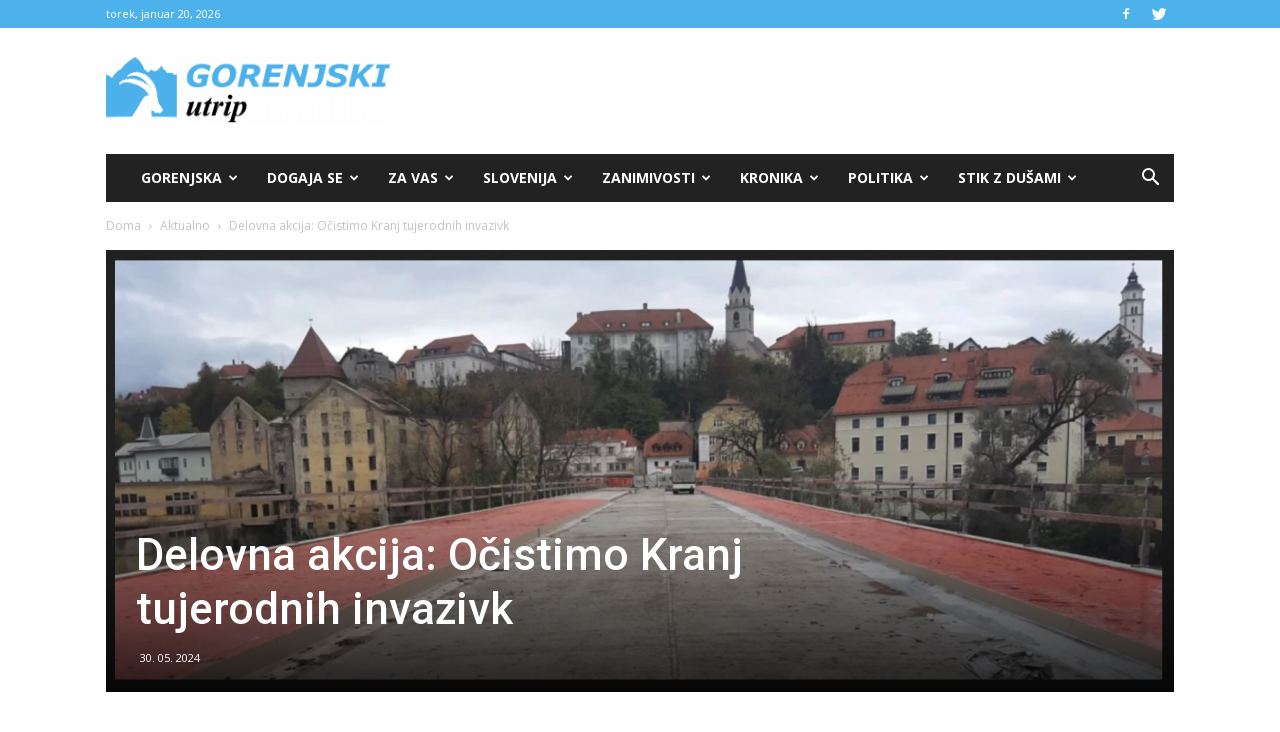

--- FILE ---
content_type: text/html; charset=UTF-8
request_url: https://gorenjski-utrip.si/delovna-akcija-ocistimo-kranj-tujerodnih-invazivk/
body_size: 33280
content:
<!doctype html >
<!--[if IE 8]>    <html class="ie8" lang="en"> <![endif]-->
<!--[if IE 9]>    <html class="ie9" lang="en"> <![endif]-->
<!--[if gt IE 8]><!--> <html lang="sl-SI"> <!--<![endif]-->
<head>
    <title>Delovna akcija: Očistimo Kranj tujerodnih invazivk - Gorenjski Utrip</title>
    <meta charset="UTF-8" />
    <meta name="viewport" content="width=device-width, initial-scale=1.0">
    <link rel="pingback" href="https://gorenjski-utrip.si/xmlrpc.php" />
    <meta name='robots' content='index, follow, max-image-preview:large, max-snippet:-1, max-video-preview:-1' />
	<style>img:is([sizes="auto" i], [sizes^="auto," i]) { contain-intrinsic-size: 3000px 1500px }</style>
	<meta property="og:image" content="https://gorenjski-utrip.si/wp-content/uploads/2023/10/Most-v-Kranju.png" /><link rel="icon" type="image/png" href="https://gorenjski-utrip.si/wp-content/uploads/2017/05/Gorenjska-01-e1495435059660.png">
	<!-- This site is optimized with the Yoast SEO Premium plugin v19.0.1 (Yoast SEO v25.1) - https://yoast.com/wordpress/plugins/seo/ -->
	<link rel="canonical" href="https://gorenjski-utrip.horieva.com/delovna-akcija-ocistimo-kranj-tujerodnih-invazivk/" />
	<meta property="og:locale" content="sl_SI" />
	<meta property="og:type" content="article" />
	<meta property="og:title" content="Delovna akcija: Očistimo Kranj tujerodnih invazivk" />
	<meta property="og:description" content="Mestna občina Kranj, kranjska enota Zavoda Republike Slovenije za varstvo narave in Razvojna agencija Sora v soboto, 1. junija, organizirajo delovno akcijo Očistimo Gorenjsko invazivk. Udeleženci delovne akcije bodo pod vodstvom koordinatorjev invazivne tujerodne rastline v Mestni občini Kranj (MOK) odstranjevali na štirih lokacijah. Zbirna mesta so: na parkirišču pred mostom čez Rupovščico za tiste, ki bodo invazivne rastline odstranjevali na na [&hellip;]" />
	<meta property="og:url" content="https://gorenjski-utrip.horieva.com/delovna-akcija-ocistimo-kranj-tujerodnih-invazivk/" />
	<meta property="og:site_name" content="Gorenjski Utrip" />
	<meta property="article:published_time" content="2024-05-30T08:29:33+00:00" />
	<meta property="og:image" content="http://gorenjski-utrip.horieva.com/wp-content/uploads/2023/10/Most-v-Kranju.png" />
	<meta property="og:image:width" content="1547" />
	<meta property="og:image:height" content="640" />
	<meta property="og:image:type" content="image/png" />
	<meta name="author" content="mavres" />
	<meta name="twitter:card" content="summary_large_image" />
	<meta name="twitter:label1" content="Written by" />
	<meta name="twitter:data1" content="mavres" />
	<meta name="twitter:label2" content="Est. reading time" />
	<meta name="twitter:data2" content="2 minuti" />
	<script type="application/ld+json" class="yoast-schema-graph">{"@context":"https://schema.org","@graph":[{"@type":"WebPage","@id":"https://gorenjski-utrip.horieva.com/delovna-akcija-ocistimo-kranj-tujerodnih-invazivk/","url":"https://gorenjski-utrip.horieva.com/delovna-akcija-ocistimo-kranj-tujerodnih-invazivk/","name":"Delovna akcija: Očistimo Kranj tujerodnih invazivk - Gorenjski Utrip","isPartOf":{"@id":"https://gorenjski-utrip.horieva.com/#website"},"primaryImageOfPage":{"@id":"https://gorenjski-utrip.horieva.com/delovna-akcija-ocistimo-kranj-tujerodnih-invazivk/#primaryimage"},"image":{"@id":"https://gorenjski-utrip.horieva.com/delovna-akcija-ocistimo-kranj-tujerodnih-invazivk/#primaryimage"},"thumbnailUrl":"https://gorenjski-utrip.si/wp-content/uploads/2023/10/Most-v-Kranju.png","datePublished":"2024-05-30T08:29:33+00:00","author":{"@id":"https://gorenjski-utrip.horieva.com/#/schema/person/0438d5a28d0981405a4129f77d6c5b05"},"inLanguage":"sl-SI","potentialAction":[{"@type":"ReadAction","target":["https://gorenjski-utrip.horieva.com/delovna-akcija-ocistimo-kranj-tujerodnih-invazivk/"]}]},{"@type":"ImageObject","inLanguage":"sl-SI","@id":"https://gorenjski-utrip.horieva.com/delovna-akcija-ocistimo-kranj-tujerodnih-invazivk/#primaryimage","url":"https://gorenjski-utrip.si/wp-content/uploads/2023/10/Most-v-Kranju.png","contentUrl":"https://gorenjski-utrip.si/wp-content/uploads/2023/10/Most-v-Kranju.png","width":1547,"height":640,"caption":"Most čez Savo, Kranj Vir: MOK"},{"@type":"WebSite","@id":"https://gorenjski-utrip.horieva.com/#website","url":"https://gorenjski-utrip.horieva.com/","name":"Gorenjski Utrip","description":"Gorenjski portal.","potentialAction":[{"@type":"SearchAction","target":{"@type":"EntryPoint","urlTemplate":"https://gorenjski-utrip.horieva.com/?s={search_term_string}"},"query-input":{"@type":"PropertyValueSpecification","valueRequired":true,"valueName":"search_term_string"}}],"inLanguage":"sl-SI"},{"@type":"Person","@id":"https://gorenjski-utrip.horieva.com/#/schema/person/0438d5a28d0981405a4129f77d6c5b05","name":"mavres","url":"https://gorenjski-utrip.si/author/mavres/"}]}</script>
	<!-- / Yoast SEO Premium plugin. -->


<link rel='dns-prefetch' href='//stats.wp.com' />
<link rel='dns-prefetch' href='//fonts.googleapis.com' />
<link rel="alternate" type="application/rss+xml" title="Gorenjski Utrip &raquo; Vir" href="https://gorenjski-utrip.si/feed/" />
<link rel="alternate" type="application/rss+xml" title="Gorenjski Utrip &raquo; Vir komentarjev" href="https://gorenjski-utrip.si/comments/feed/" />
<link rel="alternate" type="application/rss+xml" title="Gorenjski Utrip &raquo; Delovna akcija: Očistimo Kranj tujerodnih invazivk Vir komentarjev" href="https://gorenjski-utrip.si/delovna-akcija-ocistimo-kranj-tujerodnih-invazivk/feed/" />
<script type="text/javascript">
/* <![CDATA[ */
window._wpemojiSettings = {"baseUrl":"https:\/\/s.w.org\/images\/core\/emoji\/16.0.1\/72x72\/","ext":".png","svgUrl":"https:\/\/s.w.org\/images\/core\/emoji\/16.0.1\/svg\/","svgExt":".svg","source":{"concatemoji":"https:\/\/gorenjski-utrip.si\/wp-includes\/js\/wp-emoji-release.min.js?ver=6.8.3"}};
/*! This file is auto-generated */
!function(s,n){var o,i,e;function c(e){try{var t={supportTests:e,timestamp:(new Date).valueOf()};sessionStorage.setItem(o,JSON.stringify(t))}catch(e){}}function p(e,t,n){e.clearRect(0,0,e.canvas.width,e.canvas.height),e.fillText(t,0,0);var t=new Uint32Array(e.getImageData(0,0,e.canvas.width,e.canvas.height).data),a=(e.clearRect(0,0,e.canvas.width,e.canvas.height),e.fillText(n,0,0),new Uint32Array(e.getImageData(0,0,e.canvas.width,e.canvas.height).data));return t.every(function(e,t){return e===a[t]})}function u(e,t){e.clearRect(0,0,e.canvas.width,e.canvas.height),e.fillText(t,0,0);for(var n=e.getImageData(16,16,1,1),a=0;a<n.data.length;a++)if(0!==n.data[a])return!1;return!0}function f(e,t,n,a){switch(t){case"flag":return n(e,"\ud83c\udff3\ufe0f\u200d\u26a7\ufe0f","\ud83c\udff3\ufe0f\u200b\u26a7\ufe0f")?!1:!n(e,"\ud83c\udde8\ud83c\uddf6","\ud83c\udde8\u200b\ud83c\uddf6")&&!n(e,"\ud83c\udff4\udb40\udc67\udb40\udc62\udb40\udc65\udb40\udc6e\udb40\udc67\udb40\udc7f","\ud83c\udff4\u200b\udb40\udc67\u200b\udb40\udc62\u200b\udb40\udc65\u200b\udb40\udc6e\u200b\udb40\udc67\u200b\udb40\udc7f");case"emoji":return!a(e,"\ud83e\udedf")}return!1}function g(e,t,n,a){var r="undefined"!=typeof WorkerGlobalScope&&self instanceof WorkerGlobalScope?new OffscreenCanvas(300,150):s.createElement("canvas"),o=r.getContext("2d",{willReadFrequently:!0}),i=(o.textBaseline="top",o.font="600 32px Arial",{});return e.forEach(function(e){i[e]=t(o,e,n,a)}),i}function t(e){var t=s.createElement("script");t.src=e,t.defer=!0,s.head.appendChild(t)}"undefined"!=typeof Promise&&(o="wpEmojiSettingsSupports",i=["flag","emoji"],n.supports={everything:!0,everythingExceptFlag:!0},e=new Promise(function(e){s.addEventListener("DOMContentLoaded",e,{once:!0})}),new Promise(function(t){var n=function(){try{var e=JSON.parse(sessionStorage.getItem(o));if("object"==typeof e&&"number"==typeof e.timestamp&&(new Date).valueOf()<e.timestamp+604800&&"object"==typeof e.supportTests)return e.supportTests}catch(e){}return null}();if(!n){if("undefined"!=typeof Worker&&"undefined"!=typeof OffscreenCanvas&&"undefined"!=typeof URL&&URL.createObjectURL&&"undefined"!=typeof Blob)try{var e="postMessage("+g.toString()+"("+[JSON.stringify(i),f.toString(),p.toString(),u.toString()].join(",")+"));",a=new Blob([e],{type:"text/javascript"}),r=new Worker(URL.createObjectURL(a),{name:"wpTestEmojiSupports"});return void(r.onmessage=function(e){c(n=e.data),r.terminate(),t(n)})}catch(e){}c(n=g(i,f,p,u))}t(n)}).then(function(e){for(var t in e)n.supports[t]=e[t],n.supports.everything=n.supports.everything&&n.supports[t],"flag"!==t&&(n.supports.everythingExceptFlag=n.supports.everythingExceptFlag&&n.supports[t]);n.supports.everythingExceptFlag=n.supports.everythingExceptFlag&&!n.supports.flag,n.DOMReady=!1,n.readyCallback=function(){n.DOMReady=!0}}).then(function(){return e}).then(function(){var e;n.supports.everything||(n.readyCallback(),(e=n.source||{}).concatemoji?t(e.concatemoji):e.wpemoji&&e.twemoji&&(t(e.twemoji),t(e.wpemoji)))}))}((window,document),window._wpemojiSettings);
/* ]]> */
</script>
<style id='wp-emoji-styles-inline-css' type='text/css'>

	img.wp-smiley, img.emoji {
		display: inline !important;
		border: none !important;
		box-shadow: none !important;
		height: 1em !important;
		width: 1em !important;
		margin: 0 0.07em !important;
		vertical-align: -0.1em !important;
		background: none !important;
		padding: 0 !important;
	}
</style>
<link rel='stylesheet' id='wp-block-library-css' href='https://gorenjski-utrip.si/wp-includes/css/dist/block-library/style.min.css?ver=6.8.3' type='text/css' media='all' />
<style id='classic-theme-styles-inline-css' type='text/css'>
/*! This file is auto-generated */
.wp-block-button__link{color:#fff;background-color:#32373c;border-radius:9999px;box-shadow:none;text-decoration:none;padding:calc(.667em + 2px) calc(1.333em + 2px);font-size:1.125em}.wp-block-file__button{background:#32373c;color:#fff;text-decoration:none}
</style>
<link rel='stylesheet' id='mediaelement-css' href='https://gorenjski-utrip.si/wp-includes/js/mediaelement/mediaelementplayer-legacy.min.css?ver=4.2.17' type='text/css' media='all' />
<link rel='stylesheet' id='wp-mediaelement-css' href='https://gorenjski-utrip.si/wp-includes/js/mediaelement/wp-mediaelement.min.css?ver=6.8.3' type='text/css' media='all' />
<style id='jetpack-sharing-buttons-style-inline-css' type='text/css'>
.jetpack-sharing-buttons__services-list{display:flex;flex-direction:row;flex-wrap:wrap;gap:0;list-style-type:none;margin:5px;padding:0}.jetpack-sharing-buttons__services-list.has-small-icon-size{font-size:12px}.jetpack-sharing-buttons__services-list.has-normal-icon-size{font-size:16px}.jetpack-sharing-buttons__services-list.has-large-icon-size{font-size:24px}.jetpack-sharing-buttons__services-list.has-huge-icon-size{font-size:36px}@media print{.jetpack-sharing-buttons__services-list{display:none!important}}.editor-styles-wrapper .wp-block-jetpack-sharing-buttons{gap:0;padding-inline-start:0}ul.jetpack-sharing-buttons__services-list.has-background{padding:1.25em 2.375em}
</style>
<style id='global-styles-inline-css' type='text/css'>
:root{--wp--preset--aspect-ratio--square: 1;--wp--preset--aspect-ratio--4-3: 4/3;--wp--preset--aspect-ratio--3-4: 3/4;--wp--preset--aspect-ratio--3-2: 3/2;--wp--preset--aspect-ratio--2-3: 2/3;--wp--preset--aspect-ratio--16-9: 16/9;--wp--preset--aspect-ratio--9-16: 9/16;--wp--preset--color--black: #000000;--wp--preset--color--cyan-bluish-gray: #abb8c3;--wp--preset--color--white: #ffffff;--wp--preset--color--pale-pink: #f78da7;--wp--preset--color--vivid-red: #cf2e2e;--wp--preset--color--luminous-vivid-orange: #ff6900;--wp--preset--color--luminous-vivid-amber: #fcb900;--wp--preset--color--light-green-cyan: #7bdcb5;--wp--preset--color--vivid-green-cyan: #00d084;--wp--preset--color--pale-cyan-blue: #8ed1fc;--wp--preset--color--vivid-cyan-blue: #0693e3;--wp--preset--color--vivid-purple: #9b51e0;--wp--preset--gradient--vivid-cyan-blue-to-vivid-purple: linear-gradient(135deg,rgba(6,147,227,1) 0%,rgb(155,81,224) 100%);--wp--preset--gradient--light-green-cyan-to-vivid-green-cyan: linear-gradient(135deg,rgb(122,220,180) 0%,rgb(0,208,130) 100%);--wp--preset--gradient--luminous-vivid-amber-to-luminous-vivid-orange: linear-gradient(135deg,rgba(252,185,0,1) 0%,rgba(255,105,0,1) 100%);--wp--preset--gradient--luminous-vivid-orange-to-vivid-red: linear-gradient(135deg,rgba(255,105,0,1) 0%,rgb(207,46,46) 100%);--wp--preset--gradient--very-light-gray-to-cyan-bluish-gray: linear-gradient(135deg,rgb(238,238,238) 0%,rgb(169,184,195) 100%);--wp--preset--gradient--cool-to-warm-spectrum: linear-gradient(135deg,rgb(74,234,220) 0%,rgb(151,120,209) 20%,rgb(207,42,186) 40%,rgb(238,44,130) 60%,rgb(251,105,98) 80%,rgb(254,248,76) 100%);--wp--preset--gradient--blush-light-purple: linear-gradient(135deg,rgb(255,206,236) 0%,rgb(152,150,240) 100%);--wp--preset--gradient--blush-bordeaux: linear-gradient(135deg,rgb(254,205,165) 0%,rgb(254,45,45) 50%,rgb(107,0,62) 100%);--wp--preset--gradient--luminous-dusk: linear-gradient(135deg,rgb(255,203,112) 0%,rgb(199,81,192) 50%,rgb(65,88,208) 100%);--wp--preset--gradient--pale-ocean: linear-gradient(135deg,rgb(255,245,203) 0%,rgb(182,227,212) 50%,rgb(51,167,181) 100%);--wp--preset--gradient--electric-grass: linear-gradient(135deg,rgb(202,248,128) 0%,rgb(113,206,126) 100%);--wp--preset--gradient--midnight: linear-gradient(135deg,rgb(2,3,129) 0%,rgb(40,116,252) 100%);--wp--preset--font-size--small: 13px;--wp--preset--font-size--medium: 20px;--wp--preset--font-size--large: 36px;--wp--preset--font-size--x-large: 42px;--wp--preset--spacing--20: 0.44rem;--wp--preset--spacing--30: 0.67rem;--wp--preset--spacing--40: 1rem;--wp--preset--spacing--50: 1.5rem;--wp--preset--spacing--60: 2.25rem;--wp--preset--spacing--70: 3.38rem;--wp--preset--spacing--80: 5.06rem;--wp--preset--shadow--natural: 6px 6px 9px rgba(0, 0, 0, 0.2);--wp--preset--shadow--deep: 12px 12px 50px rgba(0, 0, 0, 0.4);--wp--preset--shadow--sharp: 6px 6px 0px rgba(0, 0, 0, 0.2);--wp--preset--shadow--outlined: 6px 6px 0px -3px rgba(255, 255, 255, 1), 6px 6px rgba(0, 0, 0, 1);--wp--preset--shadow--crisp: 6px 6px 0px rgba(0, 0, 0, 1);}:where(.is-layout-flex){gap: 0.5em;}:where(.is-layout-grid){gap: 0.5em;}body .is-layout-flex{display: flex;}.is-layout-flex{flex-wrap: wrap;align-items: center;}.is-layout-flex > :is(*, div){margin: 0;}body .is-layout-grid{display: grid;}.is-layout-grid > :is(*, div){margin: 0;}:where(.wp-block-columns.is-layout-flex){gap: 2em;}:where(.wp-block-columns.is-layout-grid){gap: 2em;}:where(.wp-block-post-template.is-layout-flex){gap: 1.25em;}:where(.wp-block-post-template.is-layout-grid){gap: 1.25em;}.has-black-color{color: var(--wp--preset--color--black) !important;}.has-cyan-bluish-gray-color{color: var(--wp--preset--color--cyan-bluish-gray) !important;}.has-white-color{color: var(--wp--preset--color--white) !important;}.has-pale-pink-color{color: var(--wp--preset--color--pale-pink) !important;}.has-vivid-red-color{color: var(--wp--preset--color--vivid-red) !important;}.has-luminous-vivid-orange-color{color: var(--wp--preset--color--luminous-vivid-orange) !important;}.has-luminous-vivid-amber-color{color: var(--wp--preset--color--luminous-vivid-amber) !important;}.has-light-green-cyan-color{color: var(--wp--preset--color--light-green-cyan) !important;}.has-vivid-green-cyan-color{color: var(--wp--preset--color--vivid-green-cyan) !important;}.has-pale-cyan-blue-color{color: var(--wp--preset--color--pale-cyan-blue) !important;}.has-vivid-cyan-blue-color{color: var(--wp--preset--color--vivid-cyan-blue) !important;}.has-vivid-purple-color{color: var(--wp--preset--color--vivid-purple) !important;}.has-black-background-color{background-color: var(--wp--preset--color--black) !important;}.has-cyan-bluish-gray-background-color{background-color: var(--wp--preset--color--cyan-bluish-gray) !important;}.has-white-background-color{background-color: var(--wp--preset--color--white) !important;}.has-pale-pink-background-color{background-color: var(--wp--preset--color--pale-pink) !important;}.has-vivid-red-background-color{background-color: var(--wp--preset--color--vivid-red) !important;}.has-luminous-vivid-orange-background-color{background-color: var(--wp--preset--color--luminous-vivid-orange) !important;}.has-luminous-vivid-amber-background-color{background-color: var(--wp--preset--color--luminous-vivid-amber) !important;}.has-light-green-cyan-background-color{background-color: var(--wp--preset--color--light-green-cyan) !important;}.has-vivid-green-cyan-background-color{background-color: var(--wp--preset--color--vivid-green-cyan) !important;}.has-pale-cyan-blue-background-color{background-color: var(--wp--preset--color--pale-cyan-blue) !important;}.has-vivid-cyan-blue-background-color{background-color: var(--wp--preset--color--vivid-cyan-blue) !important;}.has-vivid-purple-background-color{background-color: var(--wp--preset--color--vivid-purple) !important;}.has-black-border-color{border-color: var(--wp--preset--color--black) !important;}.has-cyan-bluish-gray-border-color{border-color: var(--wp--preset--color--cyan-bluish-gray) !important;}.has-white-border-color{border-color: var(--wp--preset--color--white) !important;}.has-pale-pink-border-color{border-color: var(--wp--preset--color--pale-pink) !important;}.has-vivid-red-border-color{border-color: var(--wp--preset--color--vivid-red) !important;}.has-luminous-vivid-orange-border-color{border-color: var(--wp--preset--color--luminous-vivid-orange) !important;}.has-luminous-vivid-amber-border-color{border-color: var(--wp--preset--color--luminous-vivid-amber) !important;}.has-light-green-cyan-border-color{border-color: var(--wp--preset--color--light-green-cyan) !important;}.has-vivid-green-cyan-border-color{border-color: var(--wp--preset--color--vivid-green-cyan) !important;}.has-pale-cyan-blue-border-color{border-color: var(--wp--preset--color--pale-cyan-blue) !important;}.has-vivid-cyan-blue-border-color{border-color: var(--wp--preset--color--vivid-cyan-blue) !important;}.has-vivid-purple-border-color{border-color: var(--wp--preset--color--vivid-purple) !important;}.has-vivid-cyan-blue-to-vivid-purple-gradient-background{background: var(--wp--preset--gradient--vivid-cyan-blue-to-vivid-purple) !important;}.has-light-green-cyan-to-vivid-green-cyan-gradient-background{background: var(--wp--preset--gradient--light-green-cyan-to-vivid-green-cyan) !important;}.has-luminous-vivid-amber-to-luminous-vivid-orange-gradient-background{background: var(--wp--preset--gradient--luminous-vivid-amber-to-luminous-vivid-orange) !important;}.has-luminous-vivid-orange-to-vivid-red-gradient-background{background: var(--wp--preset--gradient--luminous-vivid-orange-to-vivid-red) !important;}.has-very-light-gray-to-cyan-bluish-gray-gradient-background{background: var(--wp--preset--gradient--very-light-gray-to-cyan-bluish-gray) !important;}.has-cool-to-warm-spectrum-gradient-background{background: var(--wp--preset--gradient--cool-to-warm-spectrum) !important;}.has-blush-light-purple-gradient-background{background: var(--wp--preset--gradient--blush-light-purple) !important;}.has-blush-bordeaux-gradient-background{background: var(--wp--preset--gradient--blush-bordeaux) !important;}.has-luminous-dusk-gradient-background{background: var(--wp--preset--gradient--luminous-dusk) !important;}.has-pale-ocean-gradient-background{background: var(--wp--preset--gradient--pale-ocean) !important;}.has-electric-grass-gradient-background{background: var(--wp--preset--gradient--electric-grass) !important;}.has-midnight-gradient-background{background: var(--wp--preset--gradient--midnight) !important;}.has-small-font-size{font-size: var(--wp--preset--font-size--small) !important;}.has-medium-font-size{font-size: var(--wp--preset--font-size--medium) !important;}.has-large-font-size{font-size: var(--wp--preset--font-size--large) !important;}.has-x-large-font-size{font-size: var(--wp--preset--font-size--x-large) !important;}
:where(.wp-block-post-template.is-layout-flex){gap: 1.25em;}:where(.wp-block-post-template.is-layout-grid){gap: 1.25em;}
:where(.wp-block-columns.is-layout-flex){gap: 2em;}:where(.wp-block-columns.is-layout-grid){gap: 2em;}
:root :where(.wp-block-pullquote){font-size: 1.5em;line-height: 1.6;}
</style>
<link rel='stylesheet' id='embedpress-style-css' href='https://gorenjski-utrip.si/wp-content/plugins/embedpress/assets/css/embedpress.css?ver=4.2.6' type='text/css' media='all' />
<link rel='stylesheet' id='rfw-style-css' href='https://gorenjski-utrip.si/wp-content/plugins/rss-feed-widget/css/style.css?ver=2026010910' type='text/css' media='all' />
<link rel='stylesheet' id='wpemfb-lightbox-css' href='https://gorenjski-utrip.si/wp-content/plugins/wp-embed-facebook/templates/lightbox/css/lightbox.css?ver=3.0.10' type='text/css' media='all' />
<link rel='stylesheet' id='cmplz-general-css' href='https://gorenjski-utrip.si/wp-content/plugins/complianz-gdpr/assets/css/cookieblocker.min.css?ver=1746390147' type='text/css' media='all' />
<link rel='stylesheet' id='google-fonts-style-css' href='https://fonts.googleapis.com/css?family=Open+Sans%3A300italic%2C400%2C400italic%2C600%2C600italic%2C700%7CRoboto%3A300%2C400%2C400italic%2C500%2C500italic%2C700%2C900&#038;ver=8.2' type='text/css' media='all' />
<style id='akismet-widget-style-inline-css' type='text/css'>

			.a-stats {
				--akismet-color-mid-green: #357b49;
				--akismet-color-white: #fff;
				--akismet-color-light-grey: #f6f7f7;

				max-width: 350px;
				width: auto;
			}

			.a-stats * {
				all: unset;
				box-sizing: border-box;
			}

			.a-stats strong {
				font-weight: 600;
			}

			.a-stats a.a-stats__link,
			.a-stats a.a-stats__link:visited,
			.a-stats a.a-stats__link:active {
				background: var(--akismet-color-mid-green);
				border: none;
				box-shadow: none;
				border-radius: 8px;
				color: var(--akismet-color-white);
				cursor: pointer;
				display: block;
				font-family: -apple-system, BlinkMacSystemFont, 'Segoe UI', 'Roboto', 'Oxygen-Sans', 'Ubuntu', 'Cantarell', 'Helvetica Neue', sans-serif;
				font-weight: 500;
				padding: 12px;
				text-align: center;
				text-decoration: none;
				transition: all 0.2s ease;
			}

			/* Extra specificity to deal with TwentyTwentyOne focus style */
			.widget .a-stats a.a-stats__link:focus {
				background: var(--akismet-color-mid-green);
				color: var(--akismet-color-white);
				text-decoration: none;
			}

			.a-stats a.a-stats__link:hover {
				filter: brightness(110%);
				box-shadow: 0 4px 12px rgba(0, 0, 0, 0.06), 0 0 2px rgba(0, 0, 0, 0.16);
			}

			.a-stats .count {
				color: var(--akismet-color-white);
				display: block;
				font-size: 1.5em;
				line-height: 1.4;
				padding: 0 13px;
				white-space: nowrap;
			}
		
</style>
<link rel='stylesheet' id='dashicons-css' href='https://gorenjski-utrip.si/wp-includes/css/dashicons.min.css?ver=6.8.3' type='text/css' media='all' />
<link rel='stylesheet' id='js_composer_front-css' href='https://gorenjski-utrip.si/wp-content/plugins/js_composer/assets/css/js_composer.min.css?ver=5.4.7' type='text/css' media='all' />
<link rel='stylesheet' id='td-theme-css' href='https://gorenjski-utrip.si/wp-content/themes/Newspaper/style.css?ver=8.2c' type='text/css' media='all' />
<link rel='stylesheet' id='td-theme-child-css' href='https://gorenjski-utrip.si/wp-content/themes/gorenjski-utrip-child/style.css?ver=8.2c' type='text/css' media='all' />
<script type="text/javascript" src="https://gorenjski-utrip.si/wp-includes/js/jquery/jquery.min.js?ver=3.7.1" id="jquery-core-js"></script>
<script type="text/javascript" src="https://gorenjski-utrip.si/wp-includes/js/jquery/jquery-migrate.min.js?ver=3.4.1" id="jquery-migrate-js"></script>
<script type="text/javascript" src="https://gorenjski-utrip.si/wp-content/plugins/wp-embed-facebook/templates/lightbox/js/lightbox.min.js?ver=3.0.10" id="wpemfb-lightbox-js"></script>
<script type="text/javascript" id="wpemfb-fbjs-js-extra">
/* <![CDATA[ */
var WEF = {"local":"sl_SI","version":"v3.2","fb_id":""};
/* ]]> */
</script>
<script type="text/javascript" src="https://gorenjski-utrip.si/wp-content/plugins/wp-embed-facebook/inc/js/fb.min.js?ver=3.0.10" id="wpemfb-fbjs-js"></script>
<link rel="https://api.w.org/" href="https://gorenjski-utrip.si/wp-json/" /><link rel="alternate" title="JSON" type="application/json" href="https://gorenjski-utrip.si/wp-json/wp/v2/posts/40405" /><link rel="EditURI" type="application/rsd+xml" title="RSD" href="https://gorenjski-utrip.si/xmlrpc.php?rsd" />
<meta name="generator" content="WordPress 6.8.3" />
<link rel='shortlink' href='https://gorenjski-utrip.si/?p=40405' />
	<style>img#wpstats{display:none}</style>
			<style id="tdw-css-placeholder"></style>			<script>
				window.tdwGlobal = {"adminUrl":"https:\/\/gorenjski-utrip.si\/wp-admin\/","wpRestNonce":"0c0d35fc97","wpRestUrl":"https:\/\/gorenjski-utrip.si\/wp-json\/","permalinkStructure":"\/%postname%\/"};
			</script>
			<!--[if lt IE 9]><script src="https://html5shim.googlecode.com/svn/trunk/html5.js"></script><![endif]-->
    <meta name="generator" content="Powered by WPBakery Page Builder - drag and drop page builder for WordPress."/>
<!--[if lte IE 9]><link rel="stylesheet" type="text/css" href="https://gorenjski-utrip.si/wp-content/plugins/js_composer/assets/css/vc_lte_ie9.min.css" media="screen"><![endif]-->
<!-- JS generated by theme -->

<script>
    
    

	    var tdBlocksArray = []; //here we store all the items for the current page

	    //td_block class - each ajax block uses a object of this class for requests
	    function tdBlock() {
		    this.id = '';
		    this.block_type = 1; //block type id (1-234 etc)
		    this.atts = '';
		    this.td_column_number = '';
		    this.td_current_page = 1; //
		    this.post_count = 0; //from wp
		    this.found_posts = 0; //from wp
		    this.max_num_pages = 0; //from wp
		    this.td_filter_value = ''; //current live filter value
		    this.is_ajax_running = false;
		    this.td_user_action = ''; // load more or infinite loader (used by the animation)
		    this.header_color = '';
		    this.ajax_pagination_infinite_stop = ''; //show load more at page x
	    }


        // td_js_generator - mini detector
        (function(){
            var htmlTag = document.getElementsByTagName("html")[0];

            if ( navigator.userAgent.indexOf("MSIE 10.0") > -1 ) {
                htmlTag.className += ' ie10';
            }

            if ( !!navigator.userAgent.match(/Trident.*rv\:11\./) ) {
                htmlTag.className += ' ie11';
            }

            if ( /(iPad|iPhone|iPod)/g.test(navigator.userAgent) ) {
                htmlTag.className += ' td-md-is-ios';
            }

            var user_agent = navigator.userAgent.toLowerCase();
            if ( user_agent.indexOf("android") > -1 ) {
                htmlTag.className += ' td-md-is-android';
            }

            if ( -1 !== navigator.userAgent.indexOf('Mac OS X')  ) {
                htmlTag.className += ' td-md-is-os-x';
            }

            if ( /chrom(e|ium)/.test(navigator.userAgent.toLowerCase()) ) {
               htmlTag.className += ' td-md-is-chrome';
            }

            if ( -1 !== navigator.userAgent.indexOf('Firefox') ) {
                htmlTag.className += ' td-md-is-firefox';
            }

            if ( -1 !== navigator.userAgent.indexOf('Safari') && -1 === navigator.userAgent.indexOf('Chrome') ) {
                htmlTag.className += ' td-md-is-safari';
            }

            if( -1 !== navigator.userAgent.indexOf('IEMobile') ){
                htmlTag.className += ' td-md-is-iemobile';
            }

        })();




        var tdLocalCache = {};

        ( function () {
            "use strict";

            tdLocalCache = {
                data: {},
                remove: function (resource_id) {
                    delete tdLocalCache.data[resource_id];
                },
                exist: function (resource_id) {
                    return tdLocalCache.data.hasOwnProperty(resource_id) && tdLocalCache.data[resource_id] !== null;
                },
                get: function (resource_id) {
                    return tdLocalCache.data[resource_id];
                },
                set: function (resource_id, cachedData) {
                    tdLocalCache.remove(resource_id);
                    tdLocalCache.data[resource_id] = cachedData;
                }
            };
        })();

    
    
var td_viewport_interval_list=[{"limitBottom":767,"sidebarWidth":228},{"limitBottom":1018,"sidebarWidth":300},{"limitBottom":1140,"sidebarWidth":324}];
var td_animation_stack_effect="type1";
var tds_animation_stack=true;
var td_animation_stack_specific_selectors=".entry-thumb, img[class*=\"wp-image-\"], a.td-sml-link-to-image > img";
var td_animation_stack_general_selectors=".td-animation-stack .entry-thumb, .post .entry-thumb, .post img[class*=\"wp-image-\"], .post a.td-sml-link-to-image > img";
var tds_general_modal_image="yes";
var td_ajax_url="https:\/\/gorenjski-utrip.si\/wp-admin\/admin-ajax.php?td_theme_name=Newspaper&v=8.2";
var td_get_template_directory_uri="https:\/\/gorenjski-utrip.si\/wp-content\/themes\/Newspaper";
var tds_snap_menu="";
var tds_logo_on_sticky="";
var tds_header_style="3";
var td_please_wait="Prosimo po\u010dakajte...";
var td_email_user_pass_incorrect="Uporabni\u0161ko ime ali geslo je napa\u010dno!";
var td_email_user_incorrect="Email ali uporabni\u0161ko ime sta napa\u010dni!";
var td_email_incorrect="Napa\u010den email naslov!";
var tds_more_articles_on_post_enable="";
var tds_more_articles_on_post_time_to_wait="";
var tds_more_articles_on_post_pages_distance_from_top=0;
var tds_theme_color_site_wide="#4db2ec";
var tds_smart_sidebar="enabled";
var tdThemeName="Newspaper";
var td_magnific_popup_translation_tPrev="Prej\u0161nja (leva smerna tipka)";
var td_magnific_popup_translation_tNext="Naslednja (desna smerna tipka)";
var td_magnific_popup_translation_tCounter="%curr% od %total%";
var td_magnific_popup_translation_ajax_tError="Vsebine od %url% ni bilo mogo\u010de nalo\u017eiti.";
var td_magnific_popup_translation_image_tError="Slike #%curr% ni bilo mogo\u010de nalo\u017eiti.";
var tdsDateFormat="l, F j, Y";
var tdDateNamesI18n={"month_names":["januar","februar","marec","april","maj","junij","julij","avgust","september","oktober","november","december"],"month_names_short":["Jan","Feb","Mar","Apr","Maj","Jun","Jul","Avg","Sep","Okt","Nov","Dec"],"day_names":["nedelja","ponedeljek","torek","sreda","\u010detrtek","petek","sobota"],"day_names_short":["ned","pon","tor","sre","\u010det","pet","sob"]};
var td_ad_background_click_link="";
var td_ad_background_click_target="";
</script>


<!-- Header style compiled by theme -->

<style>
    
.block-title > span,
    .block-title > span > a,
    .block-title > a,
    .block-title > label,
    .widgettitle,
    .widgettitle:after,
    .td-trending-now-title,
    .td-trending-now-wrapper:hover .td-trending-now-title,
    .wpb_tabs li.ui-tabs-active a,
    .wpb_tabs li:hover a,
    .vc_tta-container .vc_tta-color-grey.vc_tta-tabs-position-top.vc_tta-style-classic .vc_tta-tabs-container .vc_tta-tab.vc_active > a,
    .vc_tta-container .vc_tta-color-grey.vc_tta-tabs-position-top.vc_tta-style-classic .vc_tta-tabs-container .vc_tta-tab:hover > a,
    .td_block_template_1 .td-related-title .td-cur-simple-item,
    .woocommerce .product .products h2:not(.woocommerce-loop-product__title),
    .td-subcat-filter .td-subcat-dropdown:hover .td-subcat-more,
    .td-weather-information:before,
    .td-weather-week:before,
    .td_block_exchange .td-exchange-header:before,
    .td-theme-wrap .td_block_template_3 .td-block-title > *,
    .td-theme-wrap .td_block_template_4 .td-block-title > *,
    .td-theme-wrap .td_block_template_7 .td-block-title > *,
    .td-theme-wrap .td_block_template_9 .td-block-title:after,
    .td-theme-wrap .td_block_template_10 .td-block-title::before,
    .td-theme-wrap .td_block_template_11 .td-block-title::before,
    .td-theme-wrap .td_block_template_11 .td-block-title::after,
    .td-theme-wrap .td_block_template_14 .td-block-title,
    .td-theme-wrap .td_block_template_15 .td-block-title:before,
    .td-theme-wrap .td_block_template_17 .td-block-title:before {
        background-color: #4db2ec;
    }

    .woocommerce div.product .woocommerce-tabs ul.tabs li.active {
    	background-color: #4db2ec !important;
    }

    .block-title,
    .td_block_template_1 .td-related-title,
    .wpb_tabs .wpb_tabs_nav,
    .vc_tta-container .vc_tta-color-grey.vc_tta-tabs-position-top.vc_tta-style-classic .vc_tta-tabs-container,
    .woocommerce div.product .woocommerce-tabs ul.tabs:before,
    .td-theme-wrap .td_block_template_5 .td-block-title > *,
    .td-theme-wrap .td_block_template_17 .td-block-title,
    .td-theme-wrap .td_block_template_17 .td-block-title::before {
        border-color: #4db2ec;
    }

    .td-theme-wrap .td_block_template_4 .td-block-title > *:before,
    .td-theme-wrap .td_block_template_17 .td-block-title::after {
        border-color: #4db2ec transparent transparent transparent;
    }

    
    .td-header-wrap .td-header-top-menu-full,
    .td-header-wrap .top-header-menu .sub-menu {
        background-color: #4db2ec;
    }
    .td-header-style-8 .td-header-top-menu-full {
        background-color: transparent;
    }
    .td-header-style-8 .td-header-top-menu-full .td-header-top-menu {
        background-color: #4db2ec;
        padding-left: 15px;
        padding-right: 15px;
    }

    .td-header-wrap .td-header-top-menu-full .td-header-top-menu,
    .td-header-wrap .td-header-top-menu-full {
        border-bottom: none;
    }


    
    .td-header-top-menu,
    .td-header-top-menu a,
    .td-header-wrap .td-header-top-menu-full .td-header-top-menu,
    .td-header-wrap .td-header-top-menu-full a,
    .td-header-style-8 .td-header-top-menu,
    .td-header-style-8 .td-header-top-menu a {
        color: #ffffff;
    }

    
    .top-header-menu .current-menu-item > a,
    .top-header-menu .current-menu-ancestor > a,
    .top-header-menu .current-category-ancestor > a,
    .top-header-menu li a:hover {
        color: #bababa;
    }

    
    .td-header-wrap .td-header-sp-top-widget .td-icon-font {
        color: #ffffff;
    }

    
    .td-header-wrap .td-header-sp-top-widget i.td-icon-font:hover {
        color: #bababa;
    }


    
    .td-header-wrap .td-header-menu-wrap-full,
    .sf-menu > .current-menu-ancestor > a,
    .sf-menu > .current-category-ancestor > a,
    .td-header-menu-wrap.td-affix,
    .td-header-style-3 .td-header-main-menu,
    .td-header-style-3 .td-affix .td-header-main-menu,
    .td-header-style-4 .td-header-main-menu,
    .td-header-style-4 .td-affix .td-header-main-menu,
    .td-header-style-8 .td-header-menu-wrap.td-affix,
    .td-header-style-8 .td-header-top-menu-full {
		background-color: #222222;
    }


    .td-boxed-layout .td-header-style-3 .td-header-menu-wrap,
    .td-boxed-layout .td-header-style-4 .td-header-menu-wrap,
    .td-header-style-3 .td_stretch_content .td-header-menu-wrap,
    .td-header-style-4 .td_stretch_content .td-header-menu-wrap {
    	background-color: #222222 !important;
    }


    @media (min-width: 1019px) {
        .td-header-style-1 .td-header-sp-recs,
        .td-header-style-1 .td-header-sp-logo {
            margin-bottom: 28px;
        }
    }

    @media (min-width: 768px) and (max-width: 1018px) {
        .td-header-style-1 .td-header-sp-recs,
        .td-header-style-1 .td-header-sp-logo {
            margin-bottom: 14px;
        }
    }

    .td-header-style-7 .td-header-top-menu {
        border-bottom: none;
    }


    
    .td-header-wrap .td-header-menu-wrap .sf-menu > li > a,
    .td-header-wrap .header-search-wrap .td-icon-search {
        color: #ffffff;
    }

    
    .td-menu-background:before,
    .td-search-background:before {
        background: #4db2ec;
        background: -moz-linear-gradient(top, #4db2ec 0%, #cc852e 100%);
        background: -webkit-gradient(left top, left bottom, color-stop(0%, #4db2ec), color-stop(100%, #cc852e));
        background: -webkit-linear-gradient(top, #4db2ec 0%, #cc852e 100%);
        background: -o-linear-gradient(top, #4db2ec 0%, @mobileu_gradient_two_mob 100%);
        background: -ms-linear-gradient(top, #4db2ec 0%, #cc852e 100%);
        background: linear-gradient(to bottom, #4db2ec 0%, #cc852e 100%);
        filter: progid:DXImageTransform.Microsoft.gradient( startColorstr='#4db2ec', endColorstr='#cc852e', GradientType=0 );
    }

    
    .white-popup-block:after {
        background: #4db2ec;
        background: -moz-linear-gradient(45deg, #4db2ec 0%, rgba(66, 189, 205, 0.8) 100%);
        background: -webkit-gradient(left bottom, right top, color-stop(0%, #4db2ec), color-stop(100%, rgba(66, 189, 205, 0.8)));
        background: -webkit-linear-gradient(45deg, #4db2ec 0%, rgba(66, 189, 205, 0.8) 100%);
        background: -o-linear-gradient(45deg, #4db2ec 0%, rgba(66, 189, 205, 0.8) 100%);
        background: -ms-linear-gradient(45deg, #4db2ec 0%, rgba(66, 189, 205, 0.8) 100%);
        background: linear-gradient(45deg, #4db2ec 0%, rgba(66, 189, 205, 0.8) 100%);
        filter: progid:DXImageTransform.Microsoft.gradient( startColorstr='#4db2ec', endColorstr='rgba(66, 189, 205, 0.8)', GradientType=0 );
    }


    
    .td-footer-wrapper,
    .td-footer-wrapper .td_block_template_7 .td-block-title > *,
    .td-footer-wrapper .td_block_template_17 .td-block-title,
    .td-footer-wrapper .td-block-title-wrap .td-wrapper-pulldown-filter {
        background-color: rgba(10,10,10,0.9);
    }

    
    .td-sub-footer-container {
        background-color: #000000;
    }

    
    .widget_archive a,
    .widget_calendar,
    .widget_categories a,
    .widget_nav_menu a,
    .widget_meta a,
    .widget_pages a,
    .widget_recent_comments a,
    .widget_recent_entries a,
    .widget_text .textwidget,
    .widget_tag_cloud a,
    .widget_search input,
    .woocommerce .product-categories a,
    .widget_display_forums a,
    .widget_display_replies a,
    .widget_display_topics a,
    .widget_display_views a,
    .widget_display_stats {
    	font-size:16px;
	
    }
</style>

<script type="application/ld+json">
                        {
                            "@context": "http://schema.org",
                            "@type": "BreadcrumbList",
                            "itemListElement": [{
                            "@type": "ListItem",
                            "position": 1,
                                "item": {
                                "@type": "WebSite",
                                "@id": "https://gorenjski-utrip.si/",
                                "name": "Doma"                                               
                            }
                        },{
                            "@type": "ListItem",
                            "position": 2,
                                "item": {
                                "@type": "WebPage",
                                "@id": "https://gorenjski-utrip.si/rubrika/aktualno/",
                                "name": "Aktualno"
                            }
                        },{
                            "@type": "ListItem",
                            "position": 3,
                                "item": {
                                "@type": "WebPage",
                                "@id": "https://gorenjski-utrip.si/delovna-akcija-ocistimo-kranj-tujerodnih-invazivk/",
                                "name": "Delovna akcija: Očistimo Kranj tujerodnih invazivk"                                
                            }
                        }    ]
                        }
                       </script><noscript><style type="text/css"> .wpb_animate_when_almost_visible { opacity: 1; }</style></noscript>     <!-- infotrend*/ -->

<script>
window.adocf = {};
window.adocf.useDOMContentLoaded = true;
</script>
<script type="text/javascript" src="//si.adocean.pl/files/js/ado.js"></script>
<script type="text/javascript">
/* (c)AdOcean 2003-2020 */
        if(typeof ado!=="object"){ado={};ado.config=ado.preview=ado.placement=ado.master=ado.slave=function(){};}
        ado.config({mode: "new", xml: false, consent: true, characterEncoding: true});
        ado.preview({enabled: true});
</script>

<!-- start master -->
<script type="text/javascript">
/* (c)AdOcean 2003-2020, MASTER: nova24tv.si.gorenjskiutrip.si.ROS */
ado.master({id: 'r.CgwcB4lxgvC0drox71byr9LHEjWtBcgvD.wwoaTCn.u7', server: 'si.adocean.pl' });
</script>
<!--  end master  -->

<!-- infotrend GA -->
<script>
  (function(i,s,o,g,r,a,m){i['GoogleAnalyticsObject']=r;i[r]=i[r]||function(){
  (i[r].q=i[r].q||[]).push(arguments)},i[r].l=1*new Date();a=s.createElement(o),
  m=s.getElementsByTagName(o)[0];a.async=1;a.src=g;m.parentNode.insertBefore(a,m)
  })(window,document,'script','https://www.google-analytics.com/analytics.js','ga');

  ga('create', 'UA-89966104-13', 'auto');
  ga('send', 'pageview');
</script>

<!-- infotrend DFP -->
<script async='async' src='https://www.googletagservices.com/tag/js/gpt.js'></script>
<script>
  var googletag = googletag || {};
  googletag.cmd = googletag.cmd || [];
</script>

<script>
  googletag.cmd.push(function() {
    googletag.defineSlot('/21619968345/Gorenjski-utrip-sidebar', [324, 250], 'div-gpt-ad-1501856086685-0').addService(googletag.pubads());
    googletag.pubads().collapseEmptyDivs();
    googletag.enableServices();
  });
</script>

<!-- dfp header -->
<script>
  googletag.cmd.push(function() {
    googletag.defineSlot('/21619968345/Gorenjski-utrip-header', [468, 60], 'div-gpt-ad-1502891655395-0').addService(googletag.pubads());
    googletag.pubads().collapseEmptyDivs();
    googletag.enableServices();
  });
</script>


</head>

<body class="wp-singular post-template-default single single-post postid-40405 single-format-standard wp-theme-Newspaper wp-child-theme-gorenjski-utrip-child delovna-akcija-ocistimo-kranj-tujerodnih-invazivk global-block-template-1 td-college single_template_3 wpb-js-composer js-comp-ver-5.4.7 vc_responsive td-animation-stack-type1 td-full-layout" itemscope="itemscope" itemtype="https://schema.org/WebPage">
    <div id="adoceansiwcjqgkhqdu"></div>

        <div class="td-scroll-up"><i class="td-icon-menu-up"></i></div>
    
    <div class="td-menu-background"></div>
<div id="td-mobile-nav">
    <div class="td-mobile-container">
        <!-- mobile menu top section -->
        <div class="td-menu-socials-wrap">
            <!-- socials -->
            <div class="td-menu-socials">
                
        <span class="td-social-icon-wrap">
            <a target="_blank" href="https://www.facebook.com/Gorenjski-utrip-210670722670306/" title="Facebook">
                <i class="td-icon-font td-icon-facebook"></i>
            </a>
        </span>
        <span class="td-social-icon-wrap">
            <a target="_blank" href="https://twitter.com/GorenjskiUtrip" title="Twitter">
                <i class="td-icon-font td-icon-twitter"></i>
            </a>
        </span>            </div>
            <!-- close button -->
            <div class="td-mobile-close">
                <a href="#"><i class="td-icon-close-mobile"></i></a>
            </div>
        </div>

        <!-- login section -->
        
        <!-- menu section -->
        <div class="td-mobile-content">
            <div class="menu-main-menu-container"><ul id="menu-main-menu" class="td-mobile-main-menu"><li id="menu-item-8051" class="menu-item menu-item-type-taxonomy menu-item-object-category current-post-ancestor current-menu-parent current-post-parent menu-item-first menu-item-has-children menu-item-8051"><a href="https://gorenjski-utrip.si/rubrika/gorenjska/">Gorenjska<i class="td-icon-menu-right td-element-after"></i></a>
<ul class="sub-menu">
	<li id="menu-item-0" class="menu-item-0"><a href="https://gorenjski-utrip.si/rubrika/gorenjska/kdo-je-kdo/">Kdo je kdo?</a></li>
	<li class="menu-item-0"><a href="https://gorenjski-utrip.si/rubrika/gorenjska/kronika/">Kronika</a></li>
	<li class="menu-item-0"><a href="https://gorenjski-utrip.si/rubrika/gorenjska/nasvet-za-izlet/">Nasvet za izlet</a></li>
	<li class="menu-item-0"><a href="https://gorenjski-utrip.si/rubrika/gorenjska/volitve/">Volitve</a></li>
</ul>
</li>
<li id="menu-item-8052" class="menu-item menu-item-type-taxonomy menu-item-object-category menu-item-8052"><a href="https://gorenjski-utrip.si/rubrika/dogaja-se-gorenjska/">Dogaja se</a></li>
<li id="menu-item-8050" class="menu-item menu-item-type-taxonomy menu-item-object-category menu-item-has-children menu-item-8050"><a href="https://gorenjski-utrip.si/rubrika/za-vas/">Za vas<i class="td-icon-menu-right td-element-after"></i></a>
<ul class="sub-menu">
	<li class="menu-item-0"><a href="https://gorenjski-utrip.si/rubrika/za-vas/horskop/">Tedenski horoskop</a></li>
</ul>
</li>
<li id="menu-item-8073" class="menu-item menu-item-type-taxonomy menu-item-object-category menu-item-8073"><a href="https://gorenjski-utrip.si/rubrika/slovenija/">Slovenija</a></li>
<li id="menu-item-8056" class="menu-item menu-item-type-taxonomy menu-item-object-category menu-item-8056"><a href="https://gorenjski-utrip.si/rubrika/zanimivosti/">Zanimivosti</a></li>
<li id="menu-item-8057" class="menu-item menu-item-type-taxonomy menu-item-object-category menu-item-8057"><a href="https://gorenjski-utrip.si/rubrika/gorenjska/kronika/">Kronika</a></li>
<li id="menu-item-37732" class="menu-item menu-item-type-taxonomy menu-item-object-category menu-item-37732"><a href="https://gorenjski-utrip.si/rubrika/politika/">Politika</a></li>
<li id="menu-item-37773" class="menu-item menu-item-type-taxonomy menu-item-object-category menu-item-37773"><a href="https://gorenjski-utrip.si/rubrika/stik-z-dusami/">Stik z dušami</a></li>
</ul></div>        </div>
    </div>

    <!-- register/login section -->
    </div>    <div class="td-search-background"></div>
<div class="td-search-wrap-mob">
	<div class="td-drop-down-search" aria-labelledby="td-header-search-button">
		<form method="get" class="td-search-form" action="https://gorenjski-utrip.si/">
			<!-- close button -->
			<div class="td-search-close">
				<a href="#"><i class="td-icon-close-mobile"></i></a>
			</div>
			<div role="search" class="td-search-input">
				<span>Išči</span>
				<input id="td-header-search-mob" type="text" value="" name="s" autocomplete="off" />
			</div>
		</form>
		<div id="td-aj-search-mob"></div>
	</div>
</div>    
    
    <div id="td-outer-wrap">
    
        <!--
Header style 3
-->

<div class="td-header-wrap td-header-style-3">

    <div class="td-header-top-menu-full td-container-wrap ">
        <div class="td-container td-header-row td-header-top-menu">
            
    <div class="top-bar-style-1">
        
<div class="td-header-sp-top-menu">


	        <div class="td_data_time">
            <div style="visibility:hidden;">

                torek, 20 januarja, 2026
            </div>
        </div>
    </div>
        <div class="td-header-sp-top-widget">
    
        <span class="td-social-icon-wrap">
            <a target="_blank" href="https://www.facebook.com/Gorenjski-utrip-210670722670306/" title="Facebook">
                <i class="td-icon-font td-icon-facebook"></i>
            </a>
        </span>
        <span class="td-social-icon-wrap">
            <a target="_blank" href="https://twitter.com/GorenjskiUtrip" title="Twitter">
                <i class="td-icon-font td-icon-twitter"></i>
            </a>
        </span></div>
    </div>

<!-- LOGIN MODAL -->
        </div>
    </div>

    <div class="td-banner-wrap-full td-container-wrap ">
        <div class="td-container td-header-row td-header-header">
            <div class="td-header-sp-logo">
                            <a class="td-main-logo" href="https://gorenjski-utrip.si/">
                <img src="https://gorenjski-utrip.si/wp-content/uploads/2017/05/Gorenjska-300x72.png" alt="" />
                <span class="td-visual-hidden">Gorenjski Utrip</span>
            </a>
                    </div>
            <div class="td-header-sp-recs">
                <div class="td-header-rec-wrap">
    <div class="td-a-rec td-a-rec-id-header  td_uid_1_696f469fda6c1_rand td_block_template_1"><!-- start slave -->
<div id="adoceansiopjgpwrkxm"></div>
<script type="text/javascript">
/* (c)AdOcean 2003-2020, nova24tv.si.gorenjskiutrip.si.ROS.Billboard */
ado.slave('adoceansiopjgpwrkxm', {myMaster: 'r.CgwcB4lxgvC0drox71byr9LHEjWtBcgvD.wwoaTCn.u7' });
</script>
<!--  end slave  -->
</div>
</div>            </div>
        </div>
    </div>

    <div class="td-header-menu-wrap-full td-container-wrap ">
        <div class="td-header-menu-wrap">
            <div class="td-container td-header-row td-header-main-menu black-menu">
                <div id="td-header-menu" role="navigation">
    <div id="td-top-mobile-toggle"><a href="#"><i class="td-icon-font td-icon-mobile"></i></a></div>
    <div class="td-main-menu-logo td-logo-in-header">
        		<a class="td-mobile-logo td-sticky-disable" href="https://gorenjski-utrip.si/">
			<img src="https://gorenjski-utrip.si/wp-content/uploads/2017/05/Gorenjska_n-300x72.png" alt="" />
		</a>
			<a class="td-header-logo td-sticky-disable" href="https://gorenjski-utrip.si/">
			<img src="https://gorenjski-utrip.si/wp-content/uploads/2017/05/Gorenjska-300x72.png" alt="" />
		</a>
	    </div>
    <div class="menu-main-menu-container"><ul id="menu-main-menu-1" class="sf-menu"><li class="menu-item menu-item-type-taxonomy menu-item-object-category current-post-ancestor current-menu-parent current-post-parent menu-item-first td-menu-item td-mega-menu menu-item-8051"><a href="https://gorenjski-utrip.si/rubrika/gorenjska/">Gorenjska</a>
<ul class="sub-menu">
	<li class="menu-item-0"><div class="td-container-border"><div class="td-mega-grid"><div class="td_block_wrap td_block_mega_menu td_uid_2_696f469fdaca4_rand td_with_ajax_pagination td-pb-border-top td_block_template_1"  data-td-block-uid="td_uid_2_696f469fdaca4" ><script>var block_td_uid_2_696f469fdaca4 = new tdBlock();
block_td_uid_2_696f469fdaca4.id = "td_uid_2_696f469fdaca4";
block_td_uid_2_696f469fdaca4.atts = '{"limit":4,"sort":"","post_ids":"","tag_slug":"","autors_id":"","installed_post_types":"","category_id":"4","category_ids":"","custom_title":"","custom_url":"","show_child_cat":30,"sub_cat_ajax":"","ajax_pagination":"next_prev","header_color":"","header_text_color":"","ajax_pagination_infinite_stop":"","td_column_number":3,"td_ajax_preloading":"","td_ajax_filter_type":"td_category_ids_filter","td_ajax_filter_ids":"","td_filter_default_txt":"Vse","color_preset":"","border_top":"","class":"td_uid_2_696f469fdaca4_rand","el_class":"","offset":"","css":"","tdc_css":"","tdc_css_class":"td_uid_2_696f469fdaca4_rand","tdc_css_class_style":"td_uid_2_696f469fdaca4_rand_style","live_filter":"","live_filter_cur_post_id":"","live_filter_cur_post_author":"","block_template_id":""}';
block_td_uid_2_696f469fdaca4.td_column_number = "3";
block_td_uid_2_696f469fdaca4.block_type = "td_block_mega_menu";
block_td_uid_2_696f469fdaca4.post_count = "4";
block_td_uid_2_696f469fdaca4.found_posts = "3667";
block_td_uid_2_696f469fdaca4.header_color = "";
block_td_uid_2_696f469fdaca4.ajax_pagination_infinite_stop = "";
block_td_uid_2_696f469fdaca4.max_num_pages = "917";
tdBlocksArray.push(block_td_uid_2_696f469fdaca4);
</script><div class="td_mega_menu_sub_cats"><div class="block-mega-child-cats"><a class="cur-sub-cat mega-menu-sub-cat-td_uid_2_696f469fdaca4" id="td_uid_3_696f469fdb0a4" data-td_block_id="td_uid_2_696f469fdaca4" data-td_filter_value="" href="https://gorenjski-utrip.si/rubrika/gorenjska/">Vse</a><a class="mega-menu-sub-cat-td_uid_2_696f469fdaca4"  id="td_uid_4_696f469fdb0ba" data-td_block_id="td_uid_2_696f469fdaca4" data-td_filter_value="5" href="https://gorenjski-utrip.si/rubrika/gorenjska/kdo-je-kdo/">Kdo je kdo?</a><a class="mega-menu-sub-cat-td_uid_2_696f469fdaca4"  id="td_uid_5_696f469fdb0cd" data-td_block_id="td_uid_2_696f469fdaca4" data-td_filter_value="6" href="https://gorenjski-utrip.si/rubrika/gorenjska/kronika/">Kronika</a><a class="mega-menu-sub-cat-td_uid_2_696f469fdaca4"  id="td_uid_6_696f469fdb0dd" data-td_block_id="td_uid_2_696f469fdaca4" data-td_filter_value="7" href="https://gorenjski-utrip.si/rubrika/gorenjska/nasvet-za-izlet/">Nasvet za izlet</a><a class="mega-menu-sub-cat-td_uid_2_696f469fdaca4"  id="td_uid_7_696f469fdb0ec" data-td_block_id="td_uid_2_696f469fdaca4" data-td_filter_value="652" href="https://gorenjski-utrip.si/rubrika/gorenjska/volitve/">Volitve</a></div></div><div id=td_uid_2_696f469fdaca4 class="td_block_inner"><div class="td-mega-row"><div class="td-mega-span">
        <div class="td_module_mega_menu td_mod_mega_menu">
            <div class="td-module-image">
                <div class="td-module-thumb"><a href="https://gorenjski-utrip.si/kranj-vlomil-v-avto-in-si-prilastil-vse-to/" rel="bookmark" title="KRANJ: Vlomil v avto in si prilastil vse to&#8230;"><img width="218" height="150" class="entry-thumb" src="https://gorenjski-utrip.si/wp-content/uploads/2024/10/policija-1-218x150.png" srcset="https://gorenjski-utrip.si/wp-content/uploads/2024/10/policija-1-218x150.png 218w, https://gorenjski-utrip.si/wp-content/uploads/2024/10/policija-1-100x70.png 100w" sizes="(max-width: 218px) 100vw, 218px" alt="" title="KRANJ: Vlomil v avto in si prilastil vse to&#8230;"/></a></div>                <a href="https://gorenjski-utrip.si/rubrika/gorenjska/" class="td-post-category">Gorenjska</a>            </div>

            <div class="item-details">
                <h3 class="entry-title td-module-title"><a href="https://gorenjski-utrip.si/kranj-vlomil-v-avto-in-si-prilastil-vse-to/" rel="bookmark" title="KRANJ: Vlomil v avto in si prilastil vse to&#8230;">KRANJ: Vlomil v avto in si prilastil vse to&#8230;</a></h3>            </div>
        </div>
        </div><div class="td-mega-span">
        <div class="td_module_mega_menu td_mod_mega_menu">
            <div class="td-module-image">
                <div class="td-module-thumb"><a href="https://gorenjski-utrip.si/spar-slovenija-v-kranju-postavil-dva-nova-zbiralnika-odpadnega-jedilnega-olja/" rel="bookmark" title="SPAR Slovenija v Kranju postavil dva nova zbiralnika odpadnega jedilnega olja "><img width="218" height="150" class="entry-thumb" src="https://gorenjski-utrip.si/wp-content/uploads/2026/01/Zbiralnik-odpadnega-jedilnega-olja-v-Intersparu-Kranj-Large-1-218x150.jpg" srcset="https://gorenjski-utrip.si/wp-content/uploads/2026/01/Zbiralnik-odpadnega-jedilnega-olja-v-Intersparu-Kranj-Large-1-218x150.jpg 218w, https://gorenjski-utrip.si/wp-content/uploads/2026/01/Zbiralnik-odpadnega-jedilnega-olja-v-Intersparu-Kranj-Large-1-100x70.jpg 100w" sizes="(max-width: 218px) 100vw, 218px" alt="" title="SPAR Slovenija v Kranju postavil dva nova zbiralnika odpadnega jedilnega olja "/></a></div>                <a href="https://gorenjski-utrip.si/rubrika/aktualno/" class="td-post-category">Aktualno</a>            </div>

            <div class="item-details">
                <h3 class="entry-title td-module-title"><a href="https://gorenjski-utrip.si/spar-slovenija-v-kranju-postavil-dva-nova-zbiralnika-odpadnega-jedilnega-olja/" rel="bookmark" title="SPAR Slovenija v Kranju postavil dva nova zbiralnika odpadnega jedilnega olja ">SPAR Slovenija v Kranju postavil dva nova zbiralnika odpadnega jedilnega olja </a></h3>            </div>
        </div>
        </div><div class="td-mega-span">
        <div class="td_module_mega_menu td_mod_mega_menu">
            <div class="td-module-image">
                <div class="td-module-thumb"><a href="https://gorenjski-utrip.si/sum-podkupovanja-price-zapletel-primer-smrti-alesa-sutarja/" rel="bookmark" title="Sum podkupovanja priče zapletel primer smrti Aleša Šutarja"><img width="218" height="150" class="entry-thumb" src="https://gorenjski-utrip.si/wp-content/uploads/2025/12/pexels-ekaterina-bolovtsova-6077326-218x150.jpg" srcset="https://gorenjski-utrip.si/wp-content/uploads/2025/12/pexels-ekaterina-bolovtsova-6077326-218x150.jpg 218w, https://gorenjski-utrip.si/wp-content/uploads/2025/12/pexels-ekaterina-bolovtsova-6077326-100x70.jpg 100w" sizes="(max-width: 218px) 100vw, 218px" alt="" title="Sum podkupovanja priče zapletel primer smrti Aleša Šutarja"/></a></div>                <a href="https://gorenjski-utrip.si/rubrika/aktualno/" class="td-post-category">Aktualno</a>            </div>

            <div class="item-details">
                <h3 class="entry-title td-module-title"><a href="https://gorenjski-utrip.si/sum-podkupovanja-price-zapletel-primer-smrti-alesa-sutarja/" rel="bookmark" title="Sum podkupovanja priče zapletel primer smrti Aleša Šutarja">Sum podkupovanja priče zapletel primer smrti Aleša Šutarja</a></h3>            </div>
        </div>
        </div><div class="td-mega-span">
        <div class="td_module_mega_menu td_mod_mega_menu">
            <div class="td-module-image">
                <div class="td-module-thumb"><a href="https://gorenjski-utrip.si/popolna-zapora-ceste-20/" rel="bookmark" title="Popolna zapora ceste"><img width="218" height="150" class="entry-thumb" src="https://gorenjski-utrip.si/wp-content/themes/Newspaper/images/no-thumb/td_218x150.png" alt=""/></a></div>                <a href="https://gorenjski-utrip.si/rubrika/gorenjska/" class="td-post-category">Gorenjska</a>            </div>

            <div class="item-details">
                <h3 class="entry-title td-module-title"><a href="https://gorenjski-utrip.si/popolna-zapora-ceste-20/" rel="bookmark" title="Popolna zapora ceste">Popolna zapora ceste</a></h3>            </div>
        </div>
        </div></div></div><div class="td-next-prev-wrap"><a href="#" class="td-ajax-prev-page ajax-page-disabled" id="prev-page-td_uid_2_696f469fdaca4" data-td_block_id="td_uid_2_696f469fdaca4"><i class="td-icon-font td-icon-menu-left"></i></a><a href="#"  class="td-ajax-next-page" id="next-page-td_uid_2_696f469fdaca4" data-td_block_id="td_uid_2_696f469fdaca4"><i class="td-icon-font td-icon-menu-right"></i></a></div><div class="clearfix"></div></div> <!-- ./block1 --></div></div></li>
</ul>
</li>
<li class="menu-item menu-item-type-taxonomy menu-item-object-category td-menu-item td-mega-menu menu-item-8052"><a href="https://gorenjski-utrip.si/rubrika/dogaja-se-gorenjska/">Dogaja se</a>
<ul class="sub-menu">
	<li class="menu-item-0"><div class="td-container-border"><div class="td-mega-grid"><div class="td_block_wrap td_block_mega_menu td_uid_8_696f469fdb6db_rand td-no-subcats td_with_ajax_pagination td-pb-border-top td_block_template_1"  data-td-block-uid="td_uid_8_696f469fdb6db" ><script>var block_td_uid_8_696f469fdb6db = new tdBlock();
block_td_uid_8_696f469fdb6db.id = "td_uid_8_696f469fdb6db";
block_td_uid_8_696f469fdb6db.atts = '{"limit":"5","sort":"","post_ids":"","tag_slug":"","autors_id":"","installed_post_types":"","category_id":"2","category_ids":"","custom_title":"","custom_url":"","show_child_cat":30,"sub_cat_ajax":"","ajax_pagination":"next_prev","header_color":"","header_text_color":"","ajax_pagination_infinite_stop":"","td_column_number":3,"td_ajax_preloading":"","td_ajax_filter_type":"td_category_ids_filter","td_ajax_filter_ids":"","td_filter_default_txt":"Vse","color_preset":"","border_top":"","class":"td_uid_8_696f469fdb6db_rand","el_class":"","offset":"","css":"","tdc_css":"","tdc_css_class":"td_uid_8_696f469fdb6db_rand","tdc_css_class_style":"td_uid_8_696f469fdb6db_rand_style","live_filter":"","live_filter_cur_post_id":"","live_filter_cur_post_author":"","block_template_id":""}';
block_td_uid_8_696f469fdb6db.td_column_number = "3";
block_td_uid_8_696f469fdb6db.block_type = "td_block_mega_menu";
block_td_uid_8_696f469fdb6db.post_count = "5";
block_td_uid_8_696f469fdb6db.found_posts = "1460";
block_td_uid_8_696f469fdb6db.header_color = "";
block_td_uid_8_696f469fdb6db.ajax_pagination_infinite_stop = "";
block_td_uid_8_696f469fdb6db.max_num_pages = "292";
tdBlocksArray.push(block_td_uid_8_696f469fdb6db);
</script><div id=td_uid_8_696f469fdb6db class="td_block_inner"><div class="td-mega-row"><div class="td-mega-span">
        <div class="td_module_mega_menu td_mod_mega_menu">
            <div class="td-module-image">
                <div class="td-module-thumb"><a href="https://gorenjski-utrip.si/spominska-slovesnost-ob-obletnici-smrti-dr-jozeta-pucnika/" rel="bookmark" title="Spominska slovesnost ob obletnici smrti dr. Jožeta Pučnika"><img width="218" height="150" class="entry-thumb" src="https://gorenjski-utrip.si/wp-content/uploads/2026/01/Dr.-Joze-Pucnik-218x150.jpg" srcset="https://gorenjski-utrip.si/wp-content/uploads/2026/01/Dr.-Joze-Pucnik-218x150.jpg 218w, https://gorenjski-utrip.si/wp-content/uploads/2026/01/Dr.-Joze-Pucnik-100x70.jpg 100w" sizes="(max-width: 218px) 100vw, 218px" alt="" title="Spominska slovesnost ob obletnici smrti dr. Jožeta Pučnika"/></a></div>                <a href="https://gorenjski-utrip.si/rubrika/dogaja-se-gorenjska/" class="td-post-category">Dogaja se</a>            </div>

            <div class="item-details">
                <h3 class="entry-title td-module-title"><a href="https://gorenjski-utrip.si/spominska-slovesnost-ob-obletnici-smrti-dr-jozeta-pucnika/" rel="bookmark" title="Spominska slovesnost ob obletnici smrti dr. Jožeta Pučnika">Spominska slovesnost ob obletnici smrti dr. Jožeta Pučnika</a></h3>            </div>
        </div>
        </div><div class="td-mega-span">
        <div class="td_module_mega_menu td_mod_mega_menu">
            <div class="td-module-image">
                <div class="td-module-thumb"><a href="https://gorenjski-utrip.si/odpira-se-smucisce-v-kamni-gorici/" rel="bookmark" title="ODPIRA SE: Smučišče v Kamni Gorici"><img width="218" height="150" class="entry-thumb" src="https://gorenjski-utrip.si/wp-content/uploads/2026/01/l_819454smucisce-5-218x150.jpg" srcset="https://gorenjski-utrip.si/wp-content/uploads/2026/01/l_819454smucisce-5-218x150.jpg 218w, https://gorenjski-utrip.si/wp-content/uploads/2026/01/l_819454smucisce-5-100x70.jpg 100w" sizes="(max-width: 218px) 100vw, 218px" alt="" title="ODPIRA SE: Smučišče v Kamni Gorici"/></a></div>                <a href="https://gorenjski-utrip.si/rubrika/dogaja-se-gorenjska/" class="td-post-category">Dogaja se</a>            </div>

            <div class="item-details">
                <h3 class="entry-title td-module-title"><a href="https://gorenjski-utrip.si/odpira-se-smucisce-v-kamni-gorici/" rel="bookmark" title="ODPIRA SE: Smučišče v Kamni Gorici">ODPIRA SE: Smučišče v Kamni Gorici</a></h3>            </div>
        </div>
        </div><div class="td-mega-span">
        <div class="td_module_mega_menu td_mod_mega_menu">
            <div class="td-module-image">
                <div class="td-module-thumb"><a href="https://gorenjski-utrip.si/mednarodna-konferenca-demokracija-in-tehnologija/" rel="bookmark" title="Mednarodna konferenca Demokracija in tehnologija"><img width="218" height="150" class="entry-thumb" src="https://gorenjski-utrip.si/wp-content/uploads/2026/01/ijp_cover-218x150.jpg" srcset="https://gorenjski-utrip.si/wp-content/uploads/2026/01/ijp_cover-218x150.jpg 218w, https://gorenjski-utrip.si/wp-content/uploads/2026/01/ijp_cover-100x70.jpg 100w" sizes="(max-width: 218px) 100vw, 218px" alt="" title="Mednarodna konferenca Demokracija in tehnologija"/></a></div>                <a href="https://gorenjski-utrip.si/rubrika/dogaja-se-gorenjska/" class="td-post-category">Dogaja se</a>            </div>

            <div class="item-details">
                <h3 class="entry-title td-module-title"><a href="https://gorenjski-utrip.si/mednarodna-konferenca-demokracija-in-tehnologija/" rel="bookmark" title="Mednarodna konferenca Demokracija in tehnologija">Mednarodna konferenca Demokracija in tehnologija</a></h3>            </div>
        </div>
        </div><div class="td-mega-span">
        <div class="td_module_mega_menu td_mod_mega_menu">
            <div class="td-module-image">
                <div class="td-module-thumb"><a href="https://gorenjski-utrip.si/plavanje-v-pokritem-olimpijskem-bazenu-v-casu-novoletnih-pocitnic/" rel="bookmark" title="Plavanje v pokritem olimpijskem bazenu v času novoletnih počitnic"><img width="218" height="150" class="entry-thumb" src="https://gorenjski-utrip.si/wp-content/uploads/2025/12/pexels-ajaybhargavguduru-863988-218x150.jpg" srcset="https://gorenjski-utrip.si/wp-content/uploads/2025/12/pexels-ajaybhargavguduru-863988-218x150.jpg 218w, https://gorenjski-utrip.si/wp-content/uploads/2025/12/pexels-ajaybhargavguduru-863988-100x70.jpg 100w" sizes="(max-width: 218px) 100vw, 218px" alt="" title="Plavanje v pokritem olimpijskem bazenu v času novoletnih počitnic"/></a></div>                <a href="https://gorenjski-utrip.si/rubrika/dogaja-se-gorenjska/" class="td-post-category">Dogaja se</a>            </div>

            <div class="item-details">
                <h3 class="entry-title td-module-title"><a href="https://gorenjski-utrip.si/plavanje-v-pokritem-olimpijskem-bazenu-v-casu-novoletnih-pocitnic/" rel="bookmark" title="Plavanje v pokritem olimpijskem bazenu v času novoletnih počitnic">Plavanje v pokritem olimpijskem bazenu v času novoletnih počitnic</a></h3>            </div>
        </div>
        </div><div class="td-mega-span">
        <div class="td_module_mega_menu td_mod_mega_menu">
            <div class="td-module-image">
                <div class="td-module-thumb"><a href="https://gorenjski-utrip.si/dobrodelno-kuhanje-in-bazar-na-glavnem-trgu-znova-povezala-kranj/" rel="bookmark" title="Dobrodelno kuhanje in bazar na Glavnem trgu znova povezala Kranj"><img width="218" height="150" class="entry-thumb" src="https://gorenjski-utrip.si/wp-content/uploads/2025/12/Na-Glavnem-trgu-v-Kranju-se-je-dobrodelnega-dogodka-udelezilo-veliko-obcank-in-obcanov-218x150.jpg" srcset="https://gorenjski-utrip.si/wp-content/uploads/2025/12/Na-Glavnem-trgu-v-Kranju-se-je-dobrodelnega-dogodka-udelezilo-veliko-obcank-in-obcanov-218x150.jpg 218w, https://gorenjski-utrip.si/wp-content/uploads/2025/12/Na-Glavnem-trgu-v-Kranju-se-je-dobrodelnega-dogodka-udelezilo-veliko-obcank-in-obcanov-100x70.jpg 100w" sizes="(max-width: 218px) 100vw, 218px" alt="" title="Dobrodelno kuhanje in bazar na Glavnem trgu znova povezala Kranj"/></a></div>                <a href="https://gorenjski-utrip.si/rubrika/aktualno/" class="td-post-category">Aktualno</a>            </div>

            <div class="item-details">
                <h3 class="entry-title td-module-title"><a href="https://gorenjski-utrip.si/dobrodelno-kuhanje-in-bazar-na-glavnem-trgu-znova-povezala-kranj/" rel="bookmark" title="Dobrodelno kuhanje in bazar na Glavnem trgu znova povezala Kranj">Dobrodelno kuhanje in bazar na Glavnem trgu znova povezala Kranj</a></h3>            </div>
        </div>
        </div></div></div><div class="td-next-prev-wrap"><a href="#" class="td-ajax-prev-page ajax-page-disabled" id="prev-page-td_uid_8_696f469fdb6db" data-td_block_id="td_uid_8_696f469fdb6db"><i class="td-icon-font td-icon-menu-left"></i></a><a href="#"  class="td-ajax-next-page" id="next-page-td_uid_8_696f469fdb6db" data-td_block_id="td_uid_8_696f469fdb6db"><i class="td-icon-font td-icon-menu-right"></i></a></div><div class="clearfix"></div></div> <!-- ./block1 --></div></div></li>
</ul>
</li>
<li class="menu-item menu-item-type-taxonomy menu-item-object-category td-menu-item td-mega-menu menu-item-8050"><a href="https://gorenjski-utrip.si/rubrika/za-vas/">Za vas</a>
<ul class="sub-menu">
	<li class="menu-item-0"><div class="td-container-border"><div class="td-mega-grid"><div class="td_block_wrap td_block_mega_menu td_uid_9_696f469fdc239_rand td_with_ajax_pagination td-pb-border-top td_block_template_1"  data-td-block-uid="td_uid_9_696f469fdc239" ><script>var block_td_uid_9_696f469fdc239 = new tdBlock();
block_td_uid_9_696f469fdc239.id = "td_uid_9_696f469fdc239";
block_td_uid_9_696f469fdc239.atts = '{"limit":4,"sort":"","post_ids":"","tag_slug":"","autors_id":"","installed_post_types":"","category_id":"13","category_ids":"","custom_title":"","custom_url":"","show_child_cat":30,"sub_cat_ajax":"","ajax_pagination":"next_prev","header_color":"","header_text_color":"","ajax_pagination_infinite_stop":"","td_column_number":3,"td_ajax_preloading":"","td_ajax_filter_type":"td_category_ids_filter","td_ajax_filter_ids":"","td_filter_default_txt":"Vse","color_preset":"","border_top":"","class":"td_uid_9_696f469fdc239_rand","el_class":"","offset":"","css":"","tdc_css":"","tdc_css_class":"td_uid_9_696f469fdc239_rand","tdc_css_class_style":"td_uid_9_696f469fdc239_rand_style","live_filter":"","live_filter_cur_post_id":"","live_filter_cur_post_author":"","block_template_id":""}';
block_td_uid_9_696f469fdc239.td_column_number = "3";
block_td_uid_9_696f469fdc239.block_type = "td_block_mega_menu";
block_td_uid_9_696f469fdc239.post_count = "4";
block_td_uid_9_696f469fdc239.found_posts = "638";
block_td_uid_9_696f469fdc239.header_color = "";
block_td_uid_9_696f469fdc239.ajax_pagination_infinite_stop = "";
block_td_uid_9_696f469fdc239.max_num_pages = "160";
tdBlocksArray.push(block_td_uid_9_696f469fdc239);
</script><div class="td_mega_menu_sub_cats"><div class="block-mega-child-cats"><a class="cur-sub-cat mega-menu-sub-cat-td_uid_9_696f469fdc239" id="td_uid_10_696f469fdc507" data-td_block_id="td_uid_9_696f469fdc239" data-td_filter_value="" href="https://gorenjski-utrip.si/rubrika/za-vas/">Vse</a><a class="mega-menu-sub-cat-td_uid_9_696f469fdc239"  id="td_uid_11_696f469fdc51b" data-td_block_id="td_uid_9_696f469fdc239" data-td_filter_value="24" href="https://gorenjski-utrip.si/rubrika/za-vas/horskop/">Tedenski horoskop</a></div></div><div id=td_uid_9_696f469fdc239 class="td_block_inner"><div class="td-mega-row"><div class="td-mega-span">
        <div class="td_module_mega_menu td_mod_mega_menu">
            <div class="td-module-image">
                <div class="td-module-thumb"><a href="https://gorenjski-utrip.si/okna-in-vrata-so-ogledalo-vsakega-doma/" rel="bookmark" title="Okna in vrata so ogledalo vsakega doma"><img width="218" height="150" class="entry-thumb" src="https://gorenjski-utrip.si/wp-content/uploads/2024/07/pexels-heyho-8134745-218x150.jpg" srcset="https://gorenjski-utrip.si/wp-content/uploads/2024/07/pexels-heyho-8134745-218x150.jpg 218w, https://gorenjski-utrip.si/wp-content/uploads/2024/07/pexels-heyho-8134745-100x70.jpg 100w" sizes="(max-width: 218px) 100vw, 218px" alt="" title="Okna in vrata so ogledalo vsakega doma"/></a></div>                <a href="https://gorenjski-utrip.si/rubrika/aktualno/" class="td-post-category">Aktualno</a>            </div>

            <div class="item-details">
                <h3 class="entry-title td-module-title"><a href="https://gorenjski-utrip.si/okna-in-vrata-so-ogledalo-vsakega-doma/" rel="bookmark" title="Okna in vrata so ogledalo vsakega doma">Okna in vrata so ogledalo vsakega doma</a></h3>            </div>
        </div>
        </div><div class="td-mega-span">
        <div class="td_module_mega_menu td_mod_mega_menu">
            <div class="td-module-image">
                <div class="td-module-thumb"><a href="https://gorenjski-utrip.si/geopoliticna-sahovnica-razmislek-o-spremembah-v-svetovnem-redu/" rel="bookmark" title="Geopolitična šahovnica &#8211; Razmislek o spremembah v svetovnem redu"><img width="218" height="150" class="entry-thumb" src="https://gorenjski-utrip.si/wp-content/uploads/2023/10/Vastl-218x150.jpeg" srcset="https://gorenjski-utrip.si/wp-content/uploads/2023/10/Vastl-218x150.jpeg 218w, https://gorenjski-utrip.si/wp-content/uploads/2023/10/Vastl-100x70.jpeg 100w" sizes="(max-width: 218px) 100vw, 218px" alt="" title="Geopolitična šahovnica &#8211; Razmislek o spremembah v svetovnem redu"/></a></div>                <a href="https://gorenjski-utrip.si/rubrika/aktualno/" class="td-post-category">Aktualno</a>            </div>

            <div class="item-details">
                <h3 class="entry-title td-module-title"><a href="https://gorenjski-utrip.si/geopoliticna-sahovnica-razmislek-o-spremembah-v-svetovnem-redu/" rel="bookmark" title="Geopolitična šahovnica &#8211; Razmislek o spremembah v svetovnem redu">Geopolitična šahovnica &#8211; Razmislek o spremembah v svetovnem redu</a></h3>            </div>
        </div>
        </div><div class="td-mega-span">
        <div class="td_module_mega_menu td_mod_mega_menu">
            <div class="td-module-image">
                <div class="td-module-thumb"><a href="https://gorenjski-utrip.si/kako-z-majhnimi-spremembami-ustvariti-ekolosko-prijazen-dom/" rel="bookmark" title="Kako z majhnimi spremembami ustvariti ekološko prijazen dom"><img width="218" height="150" class="entry-thumb" src="https://gorenjski-utrip.si/wp-content/uploads/2024/01/knkn-218x150.jpg" srcset="https://gorenjski-utrip.si/wp-content/uploads/2024/01/knkn-218x150.jpg 218w, https://gorenjski-utrip.si/wp-content/uploads/2024/01/knkn-100x70.jpg 100w" sizes="(max-width: 218px) 100vw, 218px" alt="" title="Kako z majhnimi spremembami ustvariti ekološko prijazen dom"/></a></div>                <a href="https://gorenjski-utrip.si/rubrika/aktualno/" class="td-post-category">Aktualno</a>            </div>

            <div class="item-details">
                <h3 class="entry-title td-module-title"><a href="https://gorenjski-utrip.si/kako-z-majhnimi-spremembami-ustvariti-ekolosko-prijazen-dom/" rel="bookmark" title="Kako z majhnimi spremembami ustvariti ekološko prijazen dom">Kako z majhnimi spremembami ustvariti ekološko prijazen dom</a></h3>            </div>
        </div>
        </div><div class="td-mega-span">
        <div class="td_module_mega_menu td_mod_mega_menu">
            <div class="td-module-image">
                <div class="td-module-thumb"><a href="https://gorenjski-utrip.si/zenski-odbor-sds-podprl-delovanje-drustva-vilijem-julijan/" rel="bookmark" title="Ženski odbor SDS podprl delovanje Društva Vilijem Julijan"><img width="218" height="150" class="entry-thumb" src="https://gorenjski-utrip.si/wp-content/uploads/2023/10/koncert-juljan-218x150.png" srcset="https://gorenjski-utrip.si/wp-content/uploads/2023/10/koncert-juljan-218x150.png 218w, https://gorenjski-utrip.si/wp-content/uploads/2023/10/koncert-juljan-100x70.png 100w" sizes="(max-width: 218px) 100vw, 218px" alt="" title="Ženski odbor SDS podprl delovanje Društva Vilijem Julijan"/></a></div>                <a href="https://gorenjski-utrip.si/rubrika/aktualno/" class="td-post-category">Aktualno</a>            </div>

            <div class="item-details">
                <h3 class="entry-title td-module-title"><a href="https://gorenjski-utrip.si/zenski-odbor-sds-podprl-delovanje-drustva-vilijem-julijan/" rel="bookmark" title="Ženski odbor SDS podprl delovanje Društva Vilijem Julijan">Ženski odbor SDS podprl delovanje Društva Vilijem Julijan</a></h3>            </div>
        </div>
        </div></div></div><div class="td-next-prev-wrap"><a href="#" class="td-ajax-prev-page ajax-page-disabled" id="prev-page-td_uid_9_696f469fdc239" data-td_block_id="td_uid_9_696f469fdc239"><i class="td-icon-font td-icon-menu-left"></i></a><a href="#"  class="td-ajax-next-page" id="next-page-td_uid_9_696f469fdc239" data-td_block_id="td_uid_9_696f469fdc239"><i class="td-icon-font td-icon-menu-right"></i></a></div><div class="clearfix"></div></div> <!-- ./block1 --></div></div></li>
</ul>
</li>
<li class="menu-item menu-item-type-taxonomy menu-item-object-category td-menu-item td-mega-menu menu-item-8073"><a href="https://gorenjski-utrip.si/rubrika/slovenija/">Slovenija</a>
<ul class="sub-menu">
	<li class="menu-item-0"><div class="td-container-border"><div class="td-mega-grid"><div class="td_block_wrap td_block_mega_menu td_uid_12_696f469fdcc3b_rand td-no-subcats td_with_ajax_pagination td-pb-border-top td_block_template_1"  data-td-block-uid="td_uid_12_696f469fdcc3b" ><script>var block_td_uid_12_696f469fdcc3b = new tdBlock();
block_td_uid_12_696f469fdcc3b.id = "td_uid_12_696f469fdcc3b";
block_td_uid_12_696f469fdcc3b.atts = '{"limit":"5","sort":"","post_ids":"","tag_slug":"","autors_id":"","installed_post_types":"","category_id":"9","category_ids":"","custom_title":"","custom_url":"","show_child_cat":30,"sub_cat_ajax":"","ajax_pagination":"next_prev","header_color":"","header_text_color":"","ajax_pagination_infinite_stop":"","td_column_number":3,"td_ajax_preloading":"","td_ajax_filter_type":"td_category_ids_filter","td_ajax_filter_ids":"","td_filter_default_txt":"Vse","color_preset":"","border_top":"","class":"td_uid_12_696f469fdcc3b_rand","el_class":"","offset":"","css":"","tdc_css":"","tdc_css_class":"td_uid_12_696f469fdcc3b_rand","tdc_css_class_style":"td_uid_12_696f469fdcc3b_rand_style","live_filter":"","live_filter_cur_post_id":"","live_filter_cur_post_author":"","block_template_id":""}';
block_td_uid_12_696f469fdcc3b.td_column_number = "3";
block_td_uid_12_696f469fdcc3b.block_type = "td_block_mega_menu";
block_td_uid_12_696f469fdcc3b.post_count = "5";
block_td_uid_12_696f469fdcc3b.found_posts = "642";
block_td_uid_12_696f469fdcc3b.header_color = "";
block_td_uid_12_696f469fdcc3b.ajax_pagination_infinite_stop = "";
block_td_uid_12_696f469fdcc3b.max_num_pages = "129";
tdBlocksArray.push(block_td_uid_12_696f469fdcc3b);
</script><div id=td_uid_12_696f469fdcc3b class="td_block_inner"><div class="td-mega-row"><div class="td-mega-span">
        <div class="td_module_mega_menu td_mod_mega_menu">
            <div class="td-module-image">
                <div class="td-module-thumb"><a href="https://gorenjski-utrip.si/visji-socialni-transferji-kako-bo-27-zvisanje-vplivalo-na-druzine/" rel="bookmark" title="Višji socialni transferji: Kako bo 2,7% zvišanje vplivalo na družine?"><img width="218" height="150" class="entry-thumb" src="https://gorenjski-utrip.si/wp-content/uploads/2025/11/pexels-maitree-rimthong-444156-1602726-218x150.jpg" srcset="https://gorenjski-utrip.si/wp-content/uploads/2025/11/pexels-maitree-rimthong-444156-1602726-218x150.jpg 218w, https://gorenjski-utrip.si/wp-content/uploads/2025/11/pexels-maitree-rimthong-444156-1602726-100x70.jpg 100w" sizes="(max-width: 218px) 100vw, 218px" alt="" title="Višji socialni transferji: Kako bo 2,7% zvišanje vplivalo na družine?"/></a></div>                <a href="https://gorenjski-utrip.si/rubrika/aktualno/" class="td-post-category">Aktualno</a>            </div>

            <div class="item-details">
                <h3 class="entry-title td-module-title"><a href="https://gorenjski-utrip.si/visji-socialni-transferji-kako-bo-27-zvisanje-vplivalo-na-druzine/" rel="bookmark" title="Višji socialni transferji: Kako bo 2,7% zvišanje vplivalo na družine?">Višji socialni transferji: Kako bo 2,7% zvišanje vplivalo na družine?</a></h3>            </div>
        </div>
        </div><div class="td-mega-span">
        <div class="td_module_mega_menu td_mod_mega_menu">
            <div class="td-module-image">
                <div class="td-module-thumb"><a href="https://gorenjski-utrip.si/napoved-vremena-za-slovenijo-v-tem-tednu-naj-vas-ne-preseneti/" rel="bookmark" title="Napoved vremena za Slovenijo v tem tednu! Naj vas ne preseneti&#8230;"><img width="218" height="150" class="entry-thumb" src="https://gorenjski-utrip.si/wp-content/uploads/2025/09/pexels-pixabay-71116-218x150.jpg" srcset="https://gorenjski-utrip.si/wp-content/uploads/2025/09/pexels-pixabay-71116-218x150.jpg 218w, https://gorenjski-utrip.si/wp-content/uploads/2025/09/pexels-pixabay-71116-100x70.jpg 100w" sizes="(max-width: 218px) 100vw, 218px" alt="" title="Napoved vremena za Slovenijo v tem tednu! Naj vas ne preseneti&#8230;"/></a></div>                <a href="https://gorenjski-utrip.si/rubrika/aktualno/" class="td-post-category">Aktualno</a>            </div>

            <div class="item-details">
                <h3 class="entry-title td-module-title"><a href="https://gorenjski-utrip.si/napoved-vremena-za-slovenijo-v-tem-tednu-naj-vas-ne-preseneti/" rel="bookmark" title="Napoved vremena za Slovenijo v tem tednu! Naj vas ne preseneti&#8230;">Napoved vremena za Slovenijo v tem tednu! Naj vas ne preseneti&#8230;</a></h3>            </div>
        </div>
        </div><div class="td-mega-span">
        <div class="td_module_mega_menu td_mod_mega_menu">
            <div class="td-module-image">
                <div class="td-module-thumb"><a href="https://gorenjski-utrip.si/potencialna-arkticna-ofenziva-slovenija-bi-lahko-februarja-dozivela-sibirski-mraz/" rel="bookmark" title="Potencialna arktična ofenziva: Slovenija bi lahko februarja doživela sibirski mraz"><img width="218" height="150" class="entry-thumb" src="https://gorenjski-utrip.si/wp-content/uploads/2025/11/pexels-ekamelev-813871-218x150.jpg" srcset="https://gorenjski-utrip.si/wp-content/uploads/2025/11/pexels-ekamelev-813871-218x150.jpg 218w, https://gorenjski-utrip.si/wp-content/uploads/2025/11/pexels-ekamelev-813871-300x205.jpg 300w, https://gorenjski-utrip.si/wp-content/uploads/2025/11/pexels-ekamelev-813871-1024x701.jpg 1024w, https://gorenjski-utrip.si/wp-content/uploads/2025/11/pexels-ekamelev-813871-768x525.jpg 768w, https://gorenjski-utrip.si/wp-content/uploads/2025/11/pexels-ekamelev-813871-1536x1051.jpg 1536w, https://gorenjski-utrip.si/wp-content/uploads/2025/11/pexels-ekamelev-813871-2048x1401.jpg 2048w, https://gorenjski-utrip.si/wp-content/uploads/2025/11/pexels-ekamelev-813871-100x70.jpg 100w, https://gorenjski-utrip.si/wp-content/uploads/2025/11/pexels-ekamelev-813871-696x476.jpg 696w, https://gorenjski-utrip.si/wp-content/uploads/2025/11/pexels-ekamelev-813871-1068x731.jpg 1068w, https://gorenjski-utrip.si/wp-content/uploads/2025/11/pexels-ekamelev-813871-614x420.jpg 614w" sizes="(max-width: 218px) 100vw, 218px" alt="" title="Potencialna arktična ofenziva: Slovenija bi lahko februarja doživela sibirski mraz"/></a></div>                <a href="https://gorenjski-utrip.si/rubrika/aktualno/" class="td-post-category">Aktualno</a>            </div>

            <div class="item-details">
                <h3 class="entry-title td-module-title"><a href="https://gorenjski-utrip.si/potencialna-arkticna-ofenziva-slovenija-bi-lahko-februarja-dozivela-sibirski-mraz/" rel="bookmark" title="Potencialna arktična ofenziva: Slovenija bi lahko februarja doživela sibirski mraz">Potencialna arktična ofenziva: Slovenija bi lahko februarja doživela sibirski mraz</a></h3>            </div>
        </div>
        </div><div class="td-mega-span">
        <div class="td_module_mega_menu td_mod_mega_menu">
            <div class="td-module-image">
                <div class="td-module-thumb"><a href="https://gorenjski-utrip.si/sum-podkupovanja-price-zapletel-primer-smrti-alesa-sutarja/" rel="bookmark" title="Sum podkupovanja priče zapletel primer smrti Aleša Šutarja"><img width="218" height="150" class="entry-thumb" src="https://gorenjski-utrip.si/wp-content/uploads/2025/12/pexels-ekaterina-bolovtsova-6077326-218x150.jpg" srcset="https://gorenjski-utrip.si/wp-content/uploads/2025/12/pexels-ekaterina-bolovtsova-6077326-218x150.jpg 218w, https://gorenjski-utrip.si/wp-content/uploads/2025/12/pexels-ekaterina-bolovtsova-6077326-100x70.jpg 100w" sizes="(max-width: 218px) 100vw, 218px" alt="" title="Sum podkupovanja priče zapletel primer smrti Aleša Šutarja"/></a></div>                <a href="https://gorenjski-utrip.si/rubrika/aktualno/" class="td-post-category">Aktualno</a>            </div>

            <div class="item-details">
                <h3 class="entry-title td-module-title"><a href="https://gorenjski-utrip.si/sum-podkupovanja-price-zapletel-primer-smrti-alesa-sutarja/" rel="bookmark" title="Sum podkupovanja priče zapletel primer smrti Aleša Šutarja">Sum podkupovanja priče zapletel primer smrti Aleša Šutarja</a></h3>            </div>
        </div>
        </div><div class="td-mega-span">
        <div class="td_module_mega_menu td_mod_mega_menu">
            <div class="td-module-image">
                <div class="td-module-thumb"><a href="https://gorenjski-utrip.si/bencin-se-drazi-dizel-cenejsi-kaj-to-pomeni-za-voznike/" rel="bookmark" title="Bencin se draži, dizel cenejši: kaj to pomeni za voznike?"><img width="218" height="150" class="entry-thumb" src="https://gorenjski-utrip.si/wp-content/uploads/2026/01/pexels-clickerhappy-9796-218x150.jpg" srcset="https://gorenjski-utrip.si/wp-content/uploads/2026/01/pexels-clickerhappy-9796-218x150.jpg 218w, https://gorenjski-utrip.si/wp-content/uploads/2026/01/pexels-clickerhappy-9796-100x70.jpg 100w" sizes="(max-width: 218px) 100vw, 218px" alt="" title="Bencin se draži, dizel cenejši: kaj to pomeni za voznike?"/></a></div>                <a href="https://gorenjski-utrip.si/rubrika/aktualno/" class="td-post-category">Aktualno</a>            </div>

            <div class="item-details">
                <h3 class="entry-title td-module-title"><a href="https://gorenjski-utrip.si/bencin-se-drazi-dizel-cenejsi-kaj-to-pomeni-za-voznike/" rel="bookmark" title="Bencin se draži, dizel cenejši: kaj to pomeni za voznike?">Bencin se draži, dizel cenejši: kaj to pomeni za voznike?</a></h3>            </div>
        </div>
        </div></div></div><div class="td-next-prev-wrap"><a href="#" class="td-ajax-prev-page ajax-page-disabled" id="prev-page-td_uid_12_696f469fdcc3b" data-td_block_id="td_uid_12_696f469fdcc3b"><i class="td-icon-font td-icon-menu-left"></i></a><a href="#"  class="td-ajax-next-page" id="next-page-td_uid_12_696f469fdcc3b" data-td_block_id="td_uid_12_696f469fdcc3b"><i class="td-icon-font td-icon-menu-right"></i></a></div><div class="clearfix"></div></div> <!-- ./block1 --></div></div></li>
</ul>
</li>
<li class="menu-item menu-item-type-taxonomy menu-item-object-category td-menu-item td-mega-menu menu-item-8056"><a href="https://gorenjski-utrip.si/rubrika/zanimivosti/">Zanimivosti</a>
<ul class="sub-menu">
	<li class="menu-item-0"><div class="td-container-border"><div class="td-mega-grid"><div class="td_block_wrap td_block_mega_menu td_uid_13_696f469fdd6d5_rand td-no-subcats td_with_ajax_pagination td-pb-border-top td_block_template_1"  data-td-block-uid="td_uid_13_696f469fdd6d5" ><script>var block_td_uid_13_696f469fdd6d5 = new tdBlock();
block_td_uid_13_696f469fdd6d5.id = "td_uid_13_696f469fdd6d5";
block_td_uid_13_696f469fdd6d5.atts = '{"limit":"5","sort":"","post_ids":"","tag_slug":"","autors_id":"","installed_post_types":"","category_id":"14","category_ids":"","custom_title":"","custom_url":"","show_child_cat":30,"sub_cat_ajax":"","ajax_pagination":"next_prev","header_color":"","header_text_color":"","ajax_pagination_infinite_stop":"","td_column_number":3,"td_ajax_preloading":"","td_ajax_filter_type":"td_category_ids_filter","td_ajax_filter_ids":"","td_filter_default_txt":"Vse","color_preset":"","border_top":"","class":"td_uid_13_696f469fdd6d5_rand","el_class":"","offset":"","css":"","tdc_css":"","tdc_css_class":"td_uid_13_696f469fdd6d5_rand","tdc_css_class_style":"td_uid_13_696f469fdd6d5_rand_style","live_filter":"","live_filter_cur_post_id":"","live_filter_cur_post_author":"","block_template_id":""}';
block_td_uid_13_696f469fdd6d5.td_column_number = "3";
block_td_uid_13_696f469fdd6d5.block_type = "td_block_mega_menu";
block_td_uid_13_696f469fdd6d5.post_count = "5";
block_td_uid_13_696f469fdd6d5.found_posts = "70";
block_td_uid_13_696f469fdd6d5.header_color = "";
block_td_uid_13_696f469fdd6d5.ajax_pagination_infinite_stop = "";
block_td_uid_13_696f469fdd6d5.max_num_pages = "14";
tdBlocksArray.push(block_td_uid_13_696f469fdd6d5);
</script><div id=td_uid_13_696f469fdd6d5 class="td_block_inner"><div class="td-mega-row"><div class="td-mega-span">
        <div class="td_module_mega_menu td_mod_mega_menu">
            <div class="td-module-image">
                <div class="td-module-thumb"><a href="https://gorenjski-utrip.si/prevara-stoletja-bolnisnica-jesenice-nakazala-147k-evrov-goljufom/" rel="bookmark" title="Prevara stoletja: Bolnišnica Jesenice nakazala 147k evrov goljufom"><img width="218" height="150" class="entry-thumb" src="https://gorenjski-utrip.si/wp-content/uploads/2020/10/Bolnica-Jesenice-218x150.jpg" srcset="https://gorenjski-utrip.si/wp-content/uploads/2020/10/Bolnica-Jesenice-218x150.jpg 218w, https://gorenjski-utrip.si/wp-content/uploads/2020/10/Bolnica-Jesenice-100x70.jpg 100w" sizes="(max-width: 218px) 100vw, 218px" alt="" title="Prevara stoletja: Bolnišnica Jesenice nakazala 147k evrov goljufom"/></a></div>                <a href="https://gorenjski-utrip.si/rubrika/aktualno/" class="td-post-category">Aktualno</a>            </div>

            <div class="item-details">
                <h3 class="entry-title td-module-title"><a href="https://gorenjski-utrip.si/prevara-stoletja-bolnisnica-jesenice-nakazala-147k-evrov-goljufom/" rel="bookmark" title="Prevara stoletja: Bolnišnica Jesenice nakazala 147k evrov goljufom">Prevara stoletja: Bolnišnica Jesenice nakazala 147k evrov goljufom</a></h3>            </div>
        </div>
        </div><div class="td-mega-span">
        <div class="td_module_mega_menu td_mod_mega_menu">
            <div class="td-module-image">
                <div class="td-module-thumb"><a href="https://gorenjski-utrip.si/mateja-goncin-prijavila-generalno-drzavno-tozilko-katarino-bergant/" rel="bookmark" title="Mateja Gončin prijavila generalno državno tožilko Katarino Bergant"><img width="218" height="150" class="entry-thumb" src="https://gorenjski-utrip.si/wp-content/uploads/2025/05/Mateja-Goncin-218x150.png" srcset="https://gorenjski-utrip.si/wp-content/uploads/2025/05/Mateja-Goncin-218x150.png 218w, https://gorenjski-utrip.si/wp-content/uploads/2025/05/Mateja-Goncin-300x207.png 300w, https://gorenjski-utrip.si/wp-content/uploads/2025/05/Mateja-Goncin-100x70.png 100w, https://gorenjski-utrip.si/wp-content/uploads/2025/05/Mateja-Goncin-608x420.png 608w, https://gorenjski-utrip.si/wp-content/uploads/2025/05/Mateja-Goncin.png 633w" sizes="(max-width: 218px) 100vw, 218px" alt="" title="Mateja Gončin prijavila generalno državno tožilko Katarino Bergant"/></a></div>                <a href="https://gorenjski-utrip.si/rubrika/aktualno/" class="td-post-category">Aktualno</a>            </div>

            <div class="item-details">
                <h3 class="entry-title td-module-title"><a href="https://gorenjski-utrip.si/mateja-goncin-prijavila-generalno-drzavno-tozilko-katarino-bergant/" rel="bookmark" title="Mateja Gončin prijavila generalno državno tožilko Katarino Bergant">Mateja Gončin prijavila generalno državno tožilko Katarino Bergant</a></h3>            </div>
        </div>
        </div><div class="td-mega-span">
        <div class="td_module_mega_menu td_mod_mega_menu">
            <div class="td-module-image">
                <div class="td-module-thumb"><a href="https://gorenjski-utrip.si/avstrija-veselje-ob-zmagi-na-evroviziji-a-tudi-skrb-zaradi-stroskov/" rel="bookmark" title="Avstrija: Veselje ob zmagi na Evroviziji, a tudi skrb zaradi stroškov"><img width="218" height="150" class="entry-thumb" src="https://gorenjski-utrip.si/wp-content/uploads/2025/05/avstrija-eurosong-218x150.jpg" srcset="https://gorenjski-utrip.si/wp-content/uploads/2025/05/avstrija-eurosong-218x150.jpg 218w, https://gorenjski-utrip.si/wp-content/uploads/2025/05/avstrija-eurosong-100x70.jpg 100w" sizes="(max-width: 218px) 100vw, 218px" alt="" title="Avstrija: Veselje ob zmagi na Evroviziji, a tudi skrb zaradi stroškov"/></a></div>                <a href="https://gorenjski-utrip.si/rubrika/aktualno/" class="td-post-category">Aktualno</a>            </div>

            <div class="item-details">
                <h3 class="entry-title td-module-title"><a href="https://gorenjski-utrip.si/avstrija-veselje-ob-zmagi-na-evroviziji-a-tudi-skrb-zaradi-stroskov/" rel="bookmark" title="Avstrija: Veselje ob zmagi na Evroviziji, a tudi skrb zaradi stroškov">Avstrija: Veselje ob zmagi na Evroviziji, a tudi skrb zaradi stroškov</a></h3>            </div>
        </div>
        </div><div class="td-mega-span">
        <div class="td_module_mega_menu td_mod_mega_menu">
            <div class="td-module-image">
                <div class="td-module-thumb"><a href="https://gorenjski-utrip.si/american-robert-prevost-postal-novi-papez-leon-xiv/" rel="bookmark" title="Američan Robert Prevost postal novi papež Leon XIV."><img width="218" height="150" class="entry-thumb" src="https://gorenjski-utrip.si/wp-content/uploads/2025/05/papez-Leon-XIV-218x150.jpg" srcset="https://gorenjski-utrip.si/wp-content/uploads/2025/05/papez-Leon-XIV-218x150.jpg 218w, https://gorenjski-utrip.si/wp-content/uploads/2025/05/papez-Leon-XIV-100x70.jpg 100w" sizes="(max-width: 218px) 100vw, 218px" alt="" title="Američan Robert Prevost postal novi papež Leon XIV."/></a></div>                <a href="https://gorenjski-utrip.si/rubrika/aktualno/" class="td-post-category">Aktualno</a>            </div>

            <div class="item-details">
                <h3 class="entry-title td-module-title"><a href="https://gorenjski-utrip.si/american-robert-prevost-postal-novi-papez-leon-xiv/" rel="bookmark" title="Američan Robert Prevost postal novi papež Leon XIV.">Američan Robert Prevost postal novi papež Leon XIV.</a></h3>            </div>
        </div>
        </div><div class="td-mega-span">
        <div class="td_module_mega_menu td_mod_mega_menu">
            <div class="td-module-image">
                <div class="td-module-thumb"><a href="https://gorenjski-utrip.si/trump-napoveduje-drzno-potezo-ponovna-otvoritev-alcatraza/" rel="bookmark" title="Trump napoveduje drzno potezo: ponovna otvoritev Alcatraza!"><img width="218" height="150" class="entry-thumb" src="https://gorenjski-utrip.si/wp-content/uploads/2025/05/alcatraz-1630477_1280-218x150.jpg" srcset="https://gorenjski-utrip.si/wp-content/uploads/2025/05/alcatraz-1630477_1280-218x150.jpg 218w, https://gorenjski-utrip.si/wp-content/uploads/2025/05/alcatraz-1630477_1280-100x70.jpg 100w" sizes="(max-width: 218px) 100vw, 218px" alt="" title="Trump napoveduje drzno potezo: ponovna otvoritev Alcatraza!"/></a></div>                <a href="https://gorenjski-utrip.si/rubrika/aktualno/" class="td-post-category">Aktualno</a>            </div>

            <div class="item-details">
                <h3 class="entry-title td-module-title"><a href="https://gorenjski-utrip.si/trump-napoveduje-drzno-potezo-ponovna-otvoritev-alcatraza/" rel="bookmark" title="Trump napoveduje drzno potezo: ponovna otvoritev Alcatraza!">Trump napoveduje drzno potezo: ponovna otvoritev Alcatraza!</a></h3>            </div>
        </div>
        </div></div></div><div class="td-next-prev-wrap"><a href="#" class="td-ajax-prev-page ajax-page-disabled" id="prev-page-td_uid_13_696f469fdd6d5" data-td_block_id="td_uid_13_696f469fdd6d5"><i class="td-icon-font td-icon-menu-left"></i></a><a href="#"  class="td-ajax-next-page" id="next-page-td_uid_13_696f469fdd6d5" data-td_block_id="td_uid_13_696f469fdd6d5"><i class="td-icon-font td-icon-menu-right"></i></a></div><div class="clearfix"></div></div> <!-- ./block1 --></div></div></li>
</ul>
</li>
<li class="menu-item menu-item-type-taxonomy menu-item-object-category td-menu-item td-mega-menu menu-item-8057"><a href="https://gorenjski-utrip.si/rubrika/gorenjska/kronika/">Kronika</a>
<ul class="sub-menu">
	<li class="menu-item-0"><div class="td-container-border"><div class="td-mega-grid"><div class="td_block_wrap td_block_mega_menu td_uid_14_696f469fde1ac_rand td-no-subcats td_with_ajax_pagination td-pb-border-top td_block_template_1"  data-td-block-uid="td_uid_14_696f469fde1ac" ><script>var block_td_uid_14_696f469fde1ac = new tdBlock();
block_td_uid_14_696f469fde1ac.id = "td_uid_14_696f469fde1ac";
block_td_uid_14_696f469fde1ac.atts = '{"limit":"5","sort":"","post_ids":"","tag_slug":"","autors_id":"","installed_post_types":"","category_id":"6","category_ids":"","custom_title":"","custom_url":"","show_child_cat":30,"sub_cat_ajax":"","ajax_pagination":"next_prev","header_color":"","header_text_color":"","ajax_pagination_infinite_stop":"","td_column_number":3,"td_ajax_preloading":"","td_ajax_filter_type":"td_category_ids_filter","td_ajax_filter_ids":"","td_filter_default_txt":"Vse","color_preset":"","border_top":"","class":"td_uid_14_696f469fde1ac_rand","el_class":"","offset":"","css":"","tdc_css":"","tdc_css_class":"td_uid_14_696f469fde1ac_rand","tdc_css_class_style":"td_uid_14_696f469fde1ac_rand_style","live_filter":"","live_filter_cur_post_id":"","live_filter_cur_post_author":"","block_template_id":""}';
block_td_uid_14_696f469fde1ac.td_column_number = "3";
block_td_uid_14_696f469fde1ac.block_type = "td_block_mega_menu";
block_td_uid_14_696f469fde1ac.post_count = "5";
block_td_uid_14_696f469fde1ac.found_posts = "1593";
block_td_uid_14_696f469fde1ac.header_color = "";
block_td_uid_14_696f469fde1ac.ajax_pagination_infinite_stop = "";
block_td_uid_14_696f469fde1ac.max_num_pages = "319";
tdBlocksArray.push(block_td_uid_14_696f469fde1ac);
</script><div id=td_uid_14_696f469fde1ac class="td_block_inner"><div class="td-mega-row"><div class="td-mega-span">
        <div class="td_module_mega_menu td_mod_mega_menu">
            <div class="td-module-image">
                <div class="td-module-thumb"><a href="https://gorenjski-utrip.si/kranj-vlomil-v-avto-in-si-prilastil-vse-to/" rel="bookmark" title="KRANJ: Vlomil v avto in si prilastil vse to&#8230;"><img width="218" height="150" class="entry-thumb" src="https://gorenjski-utrip.si/wp-content/uploads/2024/10/policija-1-218x150.png" srcset="https://gorenjski-utrip.si/wp-content/uploads/2024/10/policija-1-218x150.png 218w, https://gorenjski-utrip.si/wp-content/uploads/2024/10/policija-1-100x70.png 100w" sizes="(max-width: 218px) 100vw, 218px" alt="" title="KRANJ: Vlomil v avto in si prilastil vse to&#8230;"/></a></div>                <a href="https://gorenjski-utrip.si/rubrika/gorenjska/" class="td-post-category">Gorenjska</a>            </div>

            <div class="item-details">
                <h3 class="entry-title td-module-title"><a href="https://gorenjski-utrip.si/kranj-vlomil-v-avto-in-si-prilastil-vse-to/" rel="bookmark" title="KRANJ: Vlomil v avto in si prilastil vse to&#8230;">KRANJ: Vlomil v avto in si prilastil vse to&#8230;</a></h3>            </div>
        </div>
        </div><div class="td-mega-span">
        <div class="td_module_mega_menu td_mod_mega_menu">
            <div class="td-module-image">
                <div class="td-module-thumb"><a href="https://gorenjski-utrip.si/sum-podkupovanja-price-zapletel-primer-smrti-alesa-sutarja/" rel="bookmark" title="Sum podkupovanja priče zapletel primer smrti Aleša Šutarja"><img width="218" height="150" class="entry-thumb" src="https://gorenjski-utrip.si/wp-content/uploads/2025/12/pexels-ekaterina-bolovtsova-6077326-218x150.jpg" srcset="https://gorenjski-utrip.si/wp-content/uploads/2025/12/pexels-ekaterina-bolovtsova-6077326-218x150.jpg 218w, https://gorenjski-utrip.si/wp-content/uploads/2025/12/pexels-ekaterina-bolovtsova-6077326-100x70.jpg 100w" sizes="(max-width: 218px) 100vw, 218px" alt="" title="Sum podkupovanja priče zapletel primer smrti Aleša Šutarja"/></a></div>                <a href="https://gorenjski-utrip.si/rubrika/aktualno/" class="td-post-category">Aktualno</a>            </div>

            <div class="item-details">
                <h3 class="entry-title td-module-title"><a href="https://gorenjski-utrip.si/sum-podkupovanja-price-zapletel-primer-smrti-alesa-sutarja/" rel="bookmark" title="Sum podkupovanja priče zapletel primer smrti Aleša Šutarja">Sum podkupovanja priče zapletel primer smrti Aleša Šutarja</a></h3>            </div>
        </div>
        </div><div class="td-mega-span">
        <div class="td_module_mega_menu td_mod_mega_menu">
            <div class="td-module-image">
                <div class="td-module-thumb"><a href="https://gorenjski-utrip.si/v-prometni-nesreci-na-obmocju-skofje-loke-umrl-29-letni-voznik-traktorja/" rel="bookmark" title="V prometni nesreči na območju Škofje Loke umrl 29-letni voznik traktorja"><img width="218" height="150" class="entry-thumb" src="https://gorenjski-utrip.si/wp-content/uploads/2017/08/candles-209157_960_720-218x150.jpg" srcset="https://gorenjski-utrip.si/wp-content/uploads/2017/08/candles-209157_960_720-218x150.jpg 218w, https://gorenjski-utrip.si/wp-content/uploads/2017/08/candles-209157_960_720-100x70.jpg 100w" sizes="(max-width: 218px) 100vw, 218px" alt="" title="V prometni nesreči na območju Škofje Loke umrl 29-letni voznik traktorja"/></a></div>                <a href="https://gorenjski-utrip.si/rubrika/gorenjska/kronika/" class="td-post-category">Kronika</a>            </div>

            <div class="item-details">
                <h3 class="entry-title td-module-title"><a href="https://gorenjski-utrip.si/v-prometni-nesreci-na-obmocju-skofje-loke-umrl-29-letni-voznik-traktorja/" rel="bookmark" title="V prometni nesreči na območju Škofje Loke umrl 29-letni voznik traktorja">V prometni nesreči na območju Škofje Loke umrl 29-letni voznik traktorja</a></h3>            </div>
        </div>
        </div><div class="td-mega-span">
        <div class="td_module_mega_menu td_mod_mega_menu">
            <div class="td-module-image">
                <div class="td-module-thumb"><a href="https://gorenjski-utrip.si/z-vec-kot-46-promila-alkohola-obstal-v-kriziscu-31-letniku-odvzeli-voznisko-dovoljenje/" rel="bookmark" title="Z več kot 4,6 promila alkohola obstal v križišču: 31-letniku odvzeli vozniško dovoljenje"><img width="218" height="150" class="entry-thumb" src="https://gorenjski-utrip.si/wp-content/uploads/2026/01/alkotest_220_mg-l_ppkranj_9.1.2026-218x150.jpg" srcset="https://gorenjski-utrip.si/wp-content/uploads/2026/01/alkotest_220_mg-l_ppkranj_9.1.2026-218x150.jpg 218w, https://gorenjski-utrip.si/wp-content/uploads/2026/01/alkotest_220_mg-l_ppkranj_9.1.2026-100x70.jpg 100w" sizes="(max-width: 218px) 100vw, 218px" alt="" title="Z več kot 4,6 promila alkohola obstal v križišču: 31-letniku odvzeli vozniško dovoljenje"/></a></div>                <a href="https://gorenjski-utrip.si/rubrika/gorenjska/" class="td-post-category">Gorenjska</a>            </div>

            <div class="item-details">
                <h3 class="entry-title td-module-title"><a href="https://gorenjski-utrip.si/z-vec-kot-46-promila-alkohola-obstal-v-kriziscu-31-letniku-odvzeli-voznisko-dovoljenje/" rel="bookmark" title="Z več kot 4,6 promila alkohola obstal v križišču: 31-letniku odvzeli vozniško dovoljenje">Z več kot 4,6 promila alkohola obstal v križišču: 31-letniku odvzeli&#8230;</a></h3>            </div>
        </div>
        </div><div class="td-mega-span">
        <div class="td_module_mega_menu td_mod_mega_menu">
            <div class="td-module-image">
                <div class="td-module-thumb"><a href="https://gorenjski-utrip.si/slovenija-v-soku-tovornjak-pri-vzvratni-voznji-nenamerno-trcil-v-otroka-9-letnik-na-kraju-umrl/" rel="bookmark" title="SLOVENIJA V ŠOKU: Tovornjak pri vzvratni vožnji nenamerno trčil v otroka, 9-letnik na kraju umrl"><img width="218" height="150" class="entry-thumb" src="https://gorenjski-utrip.si/wp-content/uploads/2021/09/sveca-218x150.jpg" srcset="https://gorenjski-utrip.si/wp-content/uploads/2021/09/sveca-218x150.jpg 218w, https://gorenjski-utrip.si/wp-content/uploads/2021/09/sveca-100x70.jpg 100w" sizes="(max-width: 218px) 100vw, 218px" alt="" title="SLOVENIJA V ŠOKU: Tovornjak pri vzvratni vožnji nenamerno trčil v otroka, 9-letnik na kraju umrl"/></a></div>                <a href="https://gorenjski-utrip.si/rubrika/gorenjska/kronika/" class="td-post-category">Kronika</a>            </div>

            <div class="item-details">
                <h3 class="entry-title td-module-title"><a href="https://gorenjski-utrip.si/slovenija-v-soku-tovornjak-pri-vzvratni-voznji-nenamerno-trcil-v-otroka-9-letnik-na-kraju-umrl/" rel="bookmark" title="SLOVENIJA V ŠOKU: Tovornjak pri vzvratni vožnji nenamerno trčil v otroka, 9-letnik na kraju umrl">SLOVENIJA V ŠOKU: Tovornjak pri vzvratni vožnji nenamerno trčil v otroka,&#8230;</a></h3>            </div>
        </div>
        </div></div></div><div class="td-next-prev-wrap"><a href="#" class="td-ajax-prev-page ajax-page-disabled" id="prev-page-td_uid_14_696f469fde1ac" data-td_block_id="td_uid_14_696f469fde1ac"><i class="td-icon-font td-icon-menu-left"></i></a><a href="#"  class="td-ajax-next-page" id="next-page-td_uid_14_696f469fde1ac" data-td_block_id="td_uid_14_696f469fde1ac"><i class="td-icon-font td-icon-menu-right"></i></a></div><div class="clearfix"></div></div> <!-- ./block1 --></div></div></li>
</ul>
</li>
<li class="menu-item menu-item-type-taxonomy menu-item-object-category td-menu-item td-mega-menu menu-item-37732"><a href="https://gorenjski-utrip.si/rubrika/politika/">Politika</a>
<ul class="sub-menu">
	<li class="menu-item-0"><div class="td-container-border"><div class="td-mega-grid"><div class="td_block_wrap td_block_mega_menu td_uid_15_696f469fdeae0_rand td-no-subcats td_with_ajax_pagination td-pb-border-top td_block_template_1"  data-td-block-uid="td_uid_15_696f469fdeae0" ><script>var block_td_uid_15_696f469fdeae0 = new tdBlock();
block_td_uid_15_696f469fdeae0.id = "td_uid_15_696f469fdeae0";
block_td_uid_15_696f469fdeae0.atts = '{"limit":"5","sort":"","post_ids":"","tag_slug":"","autors_id":"","installed_post_types":"","category_id":"2258","category_ids":"","custom_title":"","custom_url":"","show_child_cat":30,"sub_cat_ajax":"","ajax_pagination":"next_prev","header_color":"","header_text_color":"","ajax_pagination_infinite_stop":"","td_column_number":3,"td_ajax_preloading":"","td_ajax_filter_type":"td_category_ids_filter","td_ajax_filter_ids":"","td_filter_default_txt":"Vse","color_preset":"","border_top":"","class":"td_uid_15_696f469fdeae0_rand","el_class":"","offset":"","css":"","tdc_css":"","tdc_css_class":"td_uid_15_696f469fdeae0_rand","tdc_css_class_style":"td_uid_15_696f469fdeae0_rand_style","live_filter":"","live_filter_cur_post_id":"","live_filter_cur_post_author":"","block_template_id":""}';
block_td_uid_15_696f469fdeae0.td_column_number = "3";
block_td_uid_15_696f469fdeae0.block_type = "td_block_mega_menu";
block_td_uid_15_696f469fdeae0.post_count = "5";
block_td_uid_15_696f469fdeae0.found_posts = "169";
block_td_uid_15_696f469fdeae0.header_color = "";
block_td_uid_15_696f469fdeae0.ajax_pagination_infinite_stop = "";
block_td_uid_15_696f469fdeae0.max_num_pages = "34";
tdBlocksArray.push(block_td_uid_15_696f469fdeae0);
</script><div id=td_uid_15_696f469fdeae0 class="td_block_inner"><div class="td-mega-row"><div class="td-mega-span">
        <div class="td_module_mega_menu td_mod_mega_menu">
            <div class="td-module-image">
                <div class="td-module-thumb"><a href="https://gorenjski-utrip.si/branko-grims-escp-daje-zeleno-luc-politicnemu-obracunavanju-preko-otrok/" rel="bookmark" title="Branko Grims: ESČP daje zeleno luč političnemu obračunavanju preko otrok"><img width="218" height="150" class="entry-thumb" src="https://gorenjski-utrip.si/wp-content/uploads/2026/01/737a0667_1-218x150.jpg" srcset="https://gorenjski-utrip.si/wp-content/uploads/2026/01/737a0667_1-218x150.jpg 218w, https://gorenjski-utrip.si/wp-content/uploads/2026/01/737a0667_1-100x70.jpg 100w" sizes="(max-width: 218px) 100vw, 218px" alt="" title="Branko Grims: ESČP daje zeleno luč političnemu obračunavanju preko otrok"/></a></div>                <a href="https://gorenjski-utrip.si/rubrika/aktualno/" class="td-post-category">Aktualno</a>            </div>

            <div class="item-details">
                <h3 class="entry-title td-module-title"><a href="https://gorenjski-utrip.si/branko-grims-escp-daje-zeleno-luc-politicnemu-obracunavanju-preko-otrok/" rel="bookmark" title="Branko Grims: ESČP daje zeleno luč političnemu obračunavanju preko otrok">Branko Grims: ESČP daje zeleno luč političnemu obračunavanju preko otrok</a></h3>            </div>
        </div>
        </div><div class="td-mega-span">
        <div class="td_module_mega_menu td_mod_mega_menu">
            <div class="td-module-image">
                <div class="td-module-thumb"><a href="https://gorenjski-utrip.si/referendumski-izid/" rel="bookmark" title="Referendumski izid"><img width="218" height="150" class="entry-thumb" src="https://gorenjski-utrip.si/wp-content/uploads/2025/11/pexels-tara-winstead-8850718-218x150.jpg" srcset="https://gorenjski-utrip.si/wp-content/uploads/2025/11/pexels-tara-winstead-8850718-218x150.jpg 218w, https://gorenjski-utrip.si/wp-content/uploads/2025/11/pexels-tara-winstead-8850718-100x70.jpg 100w" sizes="(max-width: 218px) 100vw, 218px" alt="" title="Referendumski izid"/></a></div>                <a href="https://gorenjski-utrip.si/rubrika/aktualno/" class="td-post-category">Aktualno</a>            </div>

            <div class="item-details">
                <h3 class="entry-title td-module-title"><a href="https://gorenjski-utrip.si/referendumski-izid/" rel="bookmark" title="Referendumski izid">Referendumski izid</a></h3>            </div>
        </div>
        </div><div class="td-mega-span">
        <div class="td_module_mega_menu td_mod_mega_menu">
            <div class="td-module-image">
                <div class="td-module-thumb"><a href="https://gorenjski-utrip.si/prihodnost-nase-drzave-raste-na-domaci-zemlji/" rel="bookmark" title="PRIHODNOST NAŠE DRŽAVE RASTE NA DOMAČI ZEMLJI"><img width="218" height="150" class="entry-thumb" src="https://gorenjski-utrip.si/wp-content/uploads/2025/11/20251106_181021-218x150.jpg" srcset="https://gorenjski-utrip.si/wp-content/uploads/2025/11/20251106_181021-218x150.jpg 218w, https://gorenjski-utrip.si/wp-content/uploads/2025/11/20251106_181021-100x70.jpg 100w" sizes="(max-width: 218px) 100vw, 218px" alt="" title="PRIHODNOST NAŠE DRŽAVE RASTE NA DOMAČI ZEMLJI"/></a></div>                <a href="https://gorenjski-utrip.si/rubrika/politika/" class="td-post-category">Politika</a>            </div>

            <div class="item-details">
                <h3 class="entry-title td-module-title"><a href="https://gorenjski-utrip.si/prihodnost-nase-drzave-raste-na-domaci-zemlji/" rel="bookmark" title="PRIHODNOST NAŠE DRŽAVE RASTE NA DOMAČI ZEMLJI">PRIHODNOST NAŠE DRŽAVE RASTE NA DOMAČI ZEMLJI</a></h3>            </div>
        </div>
        </div><div class="td-mega-span">
        <div class="td_module_mega_menu td_mod_mega_menu">
            <div class="td-module-image">
                <div class="td-module-thumb"><a href="https://gorenjski-utrip.si/koalicija-zavrnila-vse-predloge-v-korist-slovenskih-druzinskih-in-malih-kmetij/" rel="bookmark" title="KOALICIJA ZAVRNILA VSE PREDLOGE V KORIST SLOVENSKIH DRUŽINSKIH IN MALIH KMETIJ"><img width="218" height="150" class="entry-thumb" src="https://gorenjski-utrip.si/wp-content/uploads/2025/10/fkp-ZAVRNITEV-GLASOV-ZA-KMETE--218x150.png" srcset="https://gorenjski-utrip.si/wp-content/uploads/2025/10/fkp-ZAVRNITEV-GLASOV-ZA-KMETE--218x150.png 218w, https://gorenjski-utrip.si/wp-content/uploads/2025/10/fkp-ZAVRNITEV-GLASOV-ZA-KMETE--100x70.png 100w" sizes="(max-width: 218px) 100vw, 218px" alt="" title="KOALICIJA ZAVRNILA VSE PREDLOGE V KORIST SLOVENSKIH DRUŽINSKIH IN MALIH KMETIJ"/></a></div>                <a href="https://gorenjski-utrip.si/rubrika/politika/" class="td-post-category">Politika</a>            </div>

            <div class="item-details">
                <h3 class="entry-title td-module-title"><a href="https://gorenjski-utrip.si/koalicija-zavrnila-vse-predloge-v-korist-slovenskih-druzinskih-in-malih-kmetij/" rel="bookmark" title="KOALICIJA ZAVRNILA VSE PREDLOGE V KORIST SLOVENSKIH DRUŽINSKIH IN MALIH KMETIJ">KOALICIJA ZAVRNILA VSE PREDLOGE V KORIST SLOVENSKIH DRUŽINSKIH IN MALIH KMETIJ</a></h3>            </div>
        </div>
        </div><div class="td-mega-span">
        <div class="td_module_mega_menu td_mod_mega_menu">
            <div class="td-module-image">
                <div class="td-module-thumb"><a href="https://gorenjski-utrip.si/hrvaska-znova-uvaja-obvezno-sluzenje-vojaskega-roka-za-mladino/" rel="bookmark" title="Hrvaška znova uvaja obvezno služenje vojaškega roka za mladino"><img width="218" height="150" class="entry-thumb" src="https://gorenjski-utrip.si/wp-content/uploads/2025/10/pexels-chaikong2511-35825-218x150.jpg" srcset="https://gorenjski-utrip.si/wp-content/uploads/2025/10/pexels-chaikong2511-35825-218x150.jpg 218w, https://gorenjski-utrip.si/wp-content/uploads/2025/10/pexels-chaikong2511-35825-100x70.jpg 100w" sizes="(max-width: 218px) 100vw, 218px" alt="" title="Hrvaška znova uvaja obvezno služenje vojaškega roka za mladino"/></a></div>                <a href="https://gorenjski-utrip.si/rubrika/aktualno/" class="td-post-category">Aktualno</a>            </div>

            <div class="item-details">
                <h3 class="entry-title td-module-title"><a href="https://gorenjski-utrip.si/hrvaska-znova-uvaja-obvezno-sluzenje-vojaskega-roka-za-mladino/" rel="bookmark" title="Hrvaška znova uvaja obvezno služenje vojaškega roka za mladino">Hrvaška znova uvaja obvezno služenje vojaškega roka za mladino</a></h3>            </div>
        </div>
        </div></div></div><div class="td-next-prev-wrap"><a href="#" class="td-ajax-prev-page ajax-page-disabled" id="prev-page-td_uid_15_696f469fdeae0" data-td_block_id="td_uid_15_696f469fdeae0"><i class="td-icon-font td-icon-menu-left"></i></a><a href="#"  class="td-ajax-next-page" id="next-page-td_uid_15_696f469fdeae0" data-td_block_id="td_uid_15_696f469fdeae0"><i class="td-icon-font td-icon-menu-right"></i></a></div><div class="clearfix"></div></div> <!-- ./block1 --></div></div></li>
</ul>
</li>
<li class="menu-item menu-item-type-taxonomy menu-item-object-category td-menu-item td-mega-menu menu-item-37773"><a href="https://gorenjski-utrip.si/rubrika/stik-z-dusami/">Stik z dušami</a>
<ul class="sub-menu">
	<li class="menu-item-0"><div class="td-container-border"><div class="td-mega-grid"><div class="td_block_wrap td_block_mega_menu td_uid_16_696f469fdf513_rand td-no-subcats td_with_ajax_pagination td-pb-border-top td_block_template_1"  data-td-block-uid="td_uid_16_696f469fdf513" ><script>var block_td_uid_16_696f469fdf513 = new tdBlock();
block_td_uid_16_696f469fdf513.id = "td_uid_16_696f469fdf513";
block_td_uid_16_696f469fdf513.atts = '{"limit":"5","sort":"","post_ids":"","tag_slug":"","autors_id":"","installed_post_types":"","category_id":"2259","category_ids":"","custom_title":"","custom_url":"","show_child_cat":30,"sub_cat_ajax":"","ajax_pagination":"next_prev","header_color":"","header_text_color":"","ajax_pagination_infinite_stop":"","td_column_number":3,"td_ajax_preloading":"","td_ajax_filter_type":"td_category_ids_filter","td_ajax_filter_ids":"","td_filter_default_txt":"Vse","color_preset":"","border_top":"","class":"td_uid_16_696f469fdf513_rand","el_class":"","offset":"","css":"","tdc_css":"","tdc_css_class":"td_uid_16_696f469fdf513_rand","tdc_css_class_style":"td_uid_16_696f469fdf513_rand_style","live_filter":"","live_filter_cur_post_id":"","live_filter_cur_post_author":"","block_template_id":""}';
block_td_uid_16_696f469fdf513.td_column_number = "3";
block_td_uid_16_696f469fdf513.block_type = "td_block_mega_menu";
block_td_uid_16_696f469fdf513.post_count = "5";
block_td_uid_16_696f469fdf513.found_posts = "10";
block_td_uid_16_696f469fdf513.header_color = "";
block_td_uid_16_696f469fdf513.ajax_pagination_infinite_stop = "";
block_td_uid_16_696f469fdf513.max_num_pages = "2";
tdBlocksArray.push(block_td_uid_16_696f469fdf513);
</script><div id=td_uid_16_696f469fdf513 class="td_block_inner"><div class="td-mega-row"><div class="td-mega-span">
        <div class="td_module_mega_menu td_mod_mega_menu">
            <div class="td-module-image">
                <div class="td-module-thumb"><a href="https://gorenjski-utrip.si/kolumna-meri-verdinek-ce-se-ne-znas-ustaviti-sam/" rel="bookmark" title="KOLUMNA Meri Verdinek: Če se ne znaš ustaviti sam…"><img width="218" height="150" class="entry-thumb" src="https://gorenjski-utrip.si/wp-content/uploads/2023/02/pexels-karolina-grabowska-5993648-218x150.jpg" srcset="https://gorenjski-utrip.si/wp-content/uploads/2023/02/pexels-karolina-grabowska-5993648-218x150.jpg 218w, https://gorenjski-utrip.si/wp-content/uploads/2023/02/pexels-karolina-grabowska-5993648-100x70.jpg 100w" sizes="(max-width: 218px) 100vw, 218px" alt="" title="KOLUMNA Meri Verdinek: Če se ne znaš ustaviti sam…"/></a></div>                <a href="https://gorenjski-utrip.si/rubrika/stik-z-dusami/" class="td-post-category">Stik z dušami</a>            </div>

            <div class="item-details">
                <h3 class="entry-title td-module-title"><a href="https://gorenjski-utrip.si/kolumna-meri-verdinek-ce-se-ne-znas-ustaviti-sam/" rel="bookmark" title="KOLUMNA Meri Verdinek: Če se ne znaš ustaviti sam…">KOLUMNA Meri Verdinek: Če se ne znaš ustaviti sam…</a></h3>            </div>
        </div>
        </div><div class="td-mega-span">
        <div class="td_module_mega_menu td_mod_mega_menu">
            <div class="td-module-image">
                <div class="td-module-thumb"><a href="https://gorenjski-utrip.si/kolumna-meri-verdinek-ti-je-kava-zares-dobrega-okusa/" rel="bookmark" title="KOLUMNA Meri Verdinek: Ti je kava zares dobrega okusa?"><img width="218" height="150" class="entry-thumb" src="https://gorenjski-utrip.si/wp-content/uploads/2023/01/pexels-arshad-sutar-1749303-218x150.jpg" srcset="https://gorenjski-utrip.si/wp-content/uploads/2023/01/pexels-arshad-sutar-1749303-218x150.jpg 218w, https://gorenjski-utrip.si/wp-content/uploads/2023/01/pexels-arshad-sutar-1749303-100x70.jpg 100w" sizes="(max-width: 218px) 100vw, 218px" alt="" title="KOLUMNA Meri Verdinek: Ti je kava zares dobrega okusa?"/></a></div>                <a href="https://gorenjski-utrip.si/rubrika/stik-z-dusami/" class="td-post-category">Stik z dušami</a>            </div>

            <div class="item-details">
                <h3 class="entry-title td-module-title"><a href="https://gorenjski-utrip.si/kolumna-meri-verdinek-ti-je-kava-zares-dobrega-okusa/" rel="bookmark" title="KOLUMNA Meri Verdinek: Ti je kava zares dobrega okusa?">KOLUMNA Meri Verdinek: Ti je kava zares dobrega okusa?</a></h3>            </div>
        </div>
        </div><div class="td-mega-span">
        <div class="td_module_mega_menu td_mod_mega_menu">
            <div class="td-module-image">
                <div class="td-module-thumb"><a href="https://gorenjski-utrip.si/meri-verdinek-prosnja-ali-zahvala-kaj-izbrati-in-kdaj/" rel="bookmark" title="MERI VERDINEK: Prošnja ali zahvala. Kaj izbrati in kdaj?"><img width="218" height="150" class="entry-thumb" src="https://gorenjski-utrip.si/wp-content/uploads/2023/01/pexels-vie-studio-4439457-218x150.jpg" srcset="https://gorenjski-utrip.si/wp-content/uploads/2023/01/pexels-vie-studio-4439457-218x150.jpg 218w, https://gorenjski-utrip.si/wp-content/uploads/2023/01/pexels-vie-studio-4439457-100x70.jpg 100w" sizes="(max-width: 218px) 100vw, 218px" alt="" title="MERI VERDINEK: Prošnja ali zahvala. Kaj izbrati in kdaj?"/></a></div>                <a href="https://gorenjski-utrip.si/rubrika/stik-z-dusami/" class="td-post-category">Stik z dušami</a>            </div>

            <div class="item-details">
                <h3 class="entry-title td-module-title"><a href="https://gorenjski-utrip.si/meri-verdinek-prosnja-ali-zahvala-kaj-izbrati-in-kdaj/" rel="bookmark" title="MERI VERDINEK: Prošnja ali zahvala. Kaj izbrati in kdaj?">MERI VERDINEK: Prošnja ali zahvala. Kaj izbrati in kdaj?</a></h3>            </div>
        </div>
        </div><div class="td-mega-span">
        <div class="td_module_mega_menu td_mod_mega_menu">
            <div class="td-module-image">
                <div class="td-module-thumb"><a href="https://gorenjski-utrip.si/kolumna-meri-verdinek-pomoc-od-zgoraj-vedno-pride-prav-zacnimo-pri-osnovah/" rel="bookmark" title="KOLUMNA Meri Verdinek: Pomoč od zgoraj vedno pride prav. Začnimo pri osnovah."><img width="218" height="150" class="entry-thumb" src="https://gorenjski-utrip.si/wp-content/uploads/2023/01/pexels-poppy-thomas-hill-6536196-218x150.jpg" srcset="https://gorenjski-utrip.si/wp-content/uploads/2023/01/pexels-poppy-thomas-hill-6536196-218x150.jpg 218w, https://gorenjski-utrip.si/wp-content/uploads/2023/01/pexels-poppy-thomas-hill-6536196-100x70.jpg 100w" sizes="(max-width: 218px) 100vw, 218px" alt="" title="KOLUMNA Meri Verdinek: Pomoč od zgoraj vedno pride prav. Začnimo pri osnovah."/></a></div>                <a href="https://gorenjski-utrip.si/rubrika/stik-z-dusami/" class="td-post-category">Stik z dušami</a>            </div>

            <div class="item-details">
                <h3 class="entry-title td-module-title"><a href="https://gorenjski-utrip.si/kolumna-meri-verdinek-pomoc-od-zgoraj-vedno-pride-prav-zacnimo-pri-osnovah/" rel="bookmark" title="KOLUMNA Meri Verdinek: Pomoč od zgoraj vedno pride prav. Začnimo pri osnovah.">KOLUMNA Meri Verdinek: Pomoč od zgoraj vedno pride prav. Začnimo pri&#8230;</a></h3>            </div>
        </div>
        </div><div class="td-mega-span">
        <div class="td_module_mega_menu td_mod_mega_menu">
            <div class="td-module-image">
                <div class="td-module-thumb"><a href="https://gorenjski-utrip.si/meri-verdinek-naj-bo-malo-drugace/" rel="bookmark" title="Meri Verdinek: Naj bo malo drugače…"><img width="218" height="150" class="entry-thumb" src="https://gorenjski-utrip.si/wp-content/uploads/2022/12/Meri-scaled-e1662583487758-1-e1672866137115-218x150.jpg" srcset="https://gorenjski-utrip.si/wp-content/uploads/2022/12/Meri-scaled-e1662583487758-1-e1672866137115-218x150.jpg 218w, https://gorenjski-utrip.si/wp-content/uploads/2022/12/Meri-scaled-e1662583487758-1-e1672866137115-100x70.jpg 100w" sizes="(max-width: 218px) 100vw, 218px" alt="" title="Meri Verdinek: Naj bo malo drugače…"/></a></div>                <a href="https://gorenjski-utrip.si/rubrika/stik-z-dusami/" class="td-post-category">Stik z dušami</a>            </div>

            <div class="item-details">
                <h3 class="entry-title td-module-title"><a href="https://gorenjski-utrip.si/meri-verdinek-naj-bo-malo-drugace/" rel="bookmark" title="Meri Verdinek: Naj bo malo drugače…">Meri Verdinek: Naj bo malo drugače…</a></h3>            </div>
        </div>
        </div></div></div><div class="td-next-prev-wrap"><a href="#" class="td-ajax-prev-page ajax-page-disabled" id="prev-page-td_uid_16_696f469fdf513" data-td_block_id="td_uid_16_696f469fdf513"><i class="td-icon-font td-icon-menu-left"></i></a><a href="#"  class="td-ajax-next-page" id="next-page-td_uid_16_696f469fdf513" data-td_block_id="td_uid_16_696f469fdf513"><i class="td-icon-font td-icon-menu-right"></i></a></div><div class="clearfix"></div></div> <!-- ./block1 --></div></div></li>
</ul>
</li>
</ul></div></div>


<div class="td-search-wrapper">
    <div id="td-top-search">
        <!-- Search -->
        <div class="header-search-wrap">
            <div class="dropdown header-search">
                <a id="td-header-search-button" href="#" role="button" class="dropdown-toggle " data-toggle="dropdown"><i class="td-icon-search"></i></a>
                <a id="td-header-search-button-mob" href="#" role="button" class="dropdown-toggle " data-toggle="dropdown"><i class="td-icon-search"></i></a>
            </div>
        </div>
    </div>
</div>

<div class="header-search-wrap">
	<div class="dropdown header-search">
		<div class="td-drop-down-search" aria-labelledby="td-header-search-button">
			<form method="get" class="td-search-form" action="https://gorenjski-utrip.si/">
				<div role="search" class="td-head-form-search-wrap">
					<input id="td-header-search" type="text" value="" name="s" autocomplete="off" /><input class="wpb_button wpb_btn-inverse btn" type="submit" id="td-header-search-top" value="Išči" />
				</div>
			</form>
			<div id="td-aj-search"></div>
		</div>
	</div>
</div>            </div>
        </div>
    </div>

</div><article id="post-40405" class="td-post-template-3 post-40405 post type-post status-publish format-standard has-post-thumbnail hentry category-aktualno category-featured category-gorenjska tag-delovna-akcija tag-kranj tag-rastlinje td-container-wrap" itemscope itemtype="https://schema.org/Article">
    <div class="td-post-header td-container">
        <div class="td-crumb-container"><div class="entry-crumbs"><span><a title="" class="entry-crumb" href="https://gorenjski-utrip.si/">Doma</a></span> <i class="td-icon-right td-bread-sep"></i> <span><a title="Ogled vseh prispevkov v Aktualno" class="entry-crumb" href="https://gorenjski-utrip.si/rubrika/aktualno/">Aktualno</a></span> <i class="td-icon-right td-bread-sep td-bred-no-url-last"></i> <span class="td-bred-no-url-last">Delovna akcija: Očistimo Kranj tujerodnih invazivk</span></div></div>
        <div class="td-post-header-holder td-image-gradient">
            <div class="td-post-featured-image"><figure><a href="https://gorenjski-utrip.si/wp-content/uploads/2023/10/Most-v-Kranju.png" data-caption="Most čez Savo, Kranj Vir: MOK"><img width="1068" height="442" class="entry-thumb td-modal-image" src="https://gorenjski-utrip.si/wp-content/uploads/2023/10/Most-v-Kranju-1068x442.png" srcset="https://gorenjski-utrip.si/wp-content/uploads/2023/10/Most-v-Kranju-1068x442.png 1068w, https://gorenjski-utrip.si/wp-content/uploads/2023/10/Most-v-Kranju-300x124.png 300w, https://gorenjski-utrip.si/wp-content/uploads/2023/10/Most-v-Kranju-1024x424.png 1024w, https://gorenjski-utrip.si/wp-content/uploads/2023/10/Most-v-Kranju-768x318.png 768w, https://gorenjski-utrip.si/wp-content/uploads/2023/10/Most-v-Kranju-1536x635.png 1536w, https://gorenjski-utrip.si/wp-content/uploads/2023/10/Most-v-Kranju-696x288.png 696w, https://gorenjski-utrip.si/wp-content/uploads/2023/10/Most-v-Kranju-1015x420.png 1015w, https://gorenjski-utrip.si/wp-content/uploads/2023/10/Most-v-Kranju.png 1547w" sizes="(max-width: 1068px) 100vw, 1068px" alt="" title="Most v Kranju"/></a><figcaption class="wp-caption-text">Most čez Savo, Kranj Vir: MOK</figcaption></figure></div>
            <header class="td-post-title">
                                <h1 class="entry-title">Delovna akcija: Očistimo Kranj tujerodnih invazivk</h1>

                

                <div class="td-module-meta-info">
                                        <span class="td-post-date"><time class="entry-date updated td-module-date" datetime="2024-05-30T10:29:33+00:00" >30. 05. 2024</time></span>                                                        </div>

            </header>
        </div>
    </div>

    <div class="td-container">
        <div class="td-pb-row">
                                <div class="td-pb-span8 td-main-content" role="main">
                        <div class="td-ss-main-content">
                            
    <div class="td-post-sharing td-post-sharing-top ">
				<div class="td-default-sharing">
		            <a class="td-social-sharing-buttons td-social-facebook" href="https://www.facebook.com/sharer.php?u=https%3A%2F%2Fgorenjski-utrip.si%2Fdelovna-akcija-ocistimo-kranj-tujerodnih-invazivk%2F" onclick="window.open(this.href, 'mywin','left=50,top=50,width=600,height=350,toolbar=0'); return false;"><i class="td-icon-facebook"></i><div class="td-social-but-text">Delite na Facebooku</div></a>
		            <a class="td-social-sharing-buttons td-social-twitter" href="https://twitter.com/intent/tweet?text=Delovna+akcija%3A+O%C4%8Distimo+Kranj+tujerodnih+invazivk&url=https%3A%2F%2Fgorenjski-utrip.si%2Fdelovna-akcija-ocistimo-kranj-tujerodnih-invazivk%2F&via=GorenjskiUtrip"  ><i class="td-icon-twitter"></i><div class="td-social-but-text">Deli na Twitterju</div></a>
		            <a class="td-social-sharing-buttons td-social-google" href="https://plus.google.com/share?url=https://gorenjski-utrip.si/delovna-akcija-ocistimo-kranj-tujerodnih-invazivk/" onclick="window.open(this.href, 'mywin','left=50,top=50,width=600,height=350,toolbar=0'); return false;"><i class="td-icon-googleplus"></i></a>
		            <a class="td-social-sharing-buttons td-social-pinterest" href="https://pinterest.com/pin/create/button/?url=https://gorenjski-utrip.si/delovna-akcija-ocistimo-kranj-tujerodnih-invazivk/&amp;media=https://gorenjski-utrip.si/wp-content/uploads/2023/10/Most-v-Kranju.png&description=Delovna+akcija%3A+O%C4%8Distimo+Kranj+tujerodnih+invazivk" onclick="window.open(this.href, 'mywin','left=50,top=50,width=600,height=350,toolbar=0'); return false;"><i class="td-icon-pinterest"></i></a>
		            <a class="td-social-sharing-buttons td-social-whatsapp" href="whatsapp://send?text=Delovna+akcija%3A+O%C4%8Distimo+Kranj+tujerodnih+invazivk%20-%20https%3A%2F%2Fgorenjski-utrip.si%2Fdelovna-akcija-ocistimo-kranj-tujerodnih-invazivk%2F" ><i class="td-icon-whatsapp"></i></a>
	            </div></div>
    <div class="td-post-content">
        <div id="fb-root"></div>
<h4 style="text-align: justify"><strong>Mestna občina Kranj, kranjska enota Zavoda Republike Slovenije za varstvo narave in Razvojna agencija Sora v soboto, 1. junija, organizirajo delovno akcijo </strong><a href="https://www.kranj.si/prva-junijska-sobota-bo-v-znamenju-akcije-ocistimo-gorenjsko-invazivk"><strong>Očistimo Gorenjsko invazivk</strong></a><strong>.</strong></h4>
<p style="text-align: justify">Udeleženci delovne akcije bodo pod vodstvom koordinatorjev invazivne tujerodne rastline v <strong>Mestni občini Kranj</strong> <strong>(MOK)</strong> odstranjevali na štirih lokacijah. Zbirna mesta so:</p>
<ul style="text-align: justify">
<li>na <strong>parkirišču pred mostom čez Rupovščico</strong> za tiste, ki bodo invazivne rastline odstranjevali na <strong>na sotočju Rupovščice in Kokre,</strong></li>
<li>pri <strong>klopcah pri Hujanskem mostu</strong> v <strong>kanjonu Kokre</strong>,</li>
<li>na <strong>makadamskem parkirišču ob Bobovških jezercih</strong> in</li>
<li>na <strong>piknik prostoru v Struževem</strong>.</li>
</ul>
<p style="text-align: justify">Akcija bo na terenu potekala v <strong>soboto, 1. junija</strong>, <strong>med 9.00 in 12.00</strong>. Po zaključku odstranjevanja invazivnih rastlin sledi <strong>malica in druženje v Struževem s programom tudi za otroke.</strong></p>
<p style="text-align: justify">Občanke in občani ter društva, ki bi se udeležila delovne akcije, naj svojo udeležbo najavijo prek <a href="https://docs.google.com/forms/d/e/1FAIpQLSdAN7zVT4PfRVaz6TReAmg9rtc_HvYT670VJSCJJI7gGgy08w/viewform" target="_blank" rel="noopener"><strong>spletnega obrazca</strong></a> do <strong>četrtka, 30. maja</strong>.</p>
<p style="text-align: justify">Vabljeni, da se pridružite in prispevate k ohranjanju naravnega ravnovesja v naši občini.</p>
<p style="text-align: justify"><img fetchpriority="high" decoding="async" src="https://www.kranj.si/files/javni-razpisi-in-narocila/maj-2024/thumb/skupina.w680h252.webp" alt="" width="680" height="252" aria-describedby="" /></p>
<p style="text-align: justify">
<p style="text-align: justify">
    </div>


    <footer>
                
        <div class="td-post-source-tags">
                        <ul class="td-tags td-post-small-box clearfix"><li><span>OZNAKE</span></li><li><a href="https://gorenjski-utrip.si/oznaka/delovna-akcija/">delovna akcija</a></li><li><a href="https://gorenjski-utrip.si/oznaka/kranj/">Kranj</a></li><li><a href="https://gorenjski-utrip.si/oznaka/rastlinje/">rastlinje</a></li></ul>        </div>

                        <div class="td-author-name vcard author" style="display: none"><span class="fn"><a href="https://gorenjski-utrip.si/author/mavres/">mavres</a></span></div>        <span style="display: none;" itemprop="author" itemscope itemtype="https://schema.org/Person"><meta itemprop="name" content="mavres"></span><meta itemprop="datePublished" content="2024-05-30T10:29:33+00:00"><meta itemprop="dateModified" content="2024-05-30T10:29:33+02:00"><meta itemscope itemprop="mainEntityOfPage" itemType="https://schema.org/WebPage" itemid="https://gorenjski-utrip.si/delovna-akcija-ocistimo-kranj-tujerodnih-invazivk/"/><span style="display: none;" itemprop="publisher" itemscope itemtype="https://schema.org/Organization"><span style="display: none;" itemprop="logo" itemscope itemtype="https://schema.org/ImageObject"><meta itemprop="url" content="http://gorenjski-utrip.si/wp-content/uploads/2017/05/Gorenjska-300x72.png"></span><meta itemprop="name" content="Gorenjski Utrip"></span><meta itemprop="headline " content="Delovna akcija: Očistimo Kranj tujerodnih invazivk"><span style="display: none;" itemprop="image" itemscope itemtype="https://schema.org/ImageObject"><meta itemprop="url" content="https://gorenjski-utrip.si/wp-content/uploads/2023/10/Most-v-Kranju.png"><meta itemprop="width" content="1547"><meta itemprop="height" content="640"></span>    </footer>

    <div class="td_block_wrap td_block_related_posts td_uid_17_696f469fe1094_rand td_with_ajax_pagination td-pb-border-top td_block_template_1"  data-td-block-uid="td_uid_17_696f469fe1094" ><script>var block_td_uid_17_696f469fe1094 = new tdBlock();
block_td_uid_17_696f469fe1094.id = "td_uid_17_696f469fe1094";
block_td_uid_17_696f469fe1094.atts = '{"limit":3,"sort":"","post_ids":"","tag_slug":"","autors_id":"","installed_post_types":"","category_id":"","category_ids":"","custom_title":"","custom_url":"","show_child_cat":"","sub_cat_ajax":"","ajax_pagination":"next_prev","header_color":"","header_text_color":"","ajax_pagination_infinite_stop":"","td_column_number":3,"td_ajax_preloading":"","td_ajax_filter_type":"td_custom_related","td_ajax_filter_ids":"","td_filter_default_txt":"Vse","color_preset":"","border_top":"","class":"td_uid_17_696f469fe1094_rand","el_class":"","offset":"","css":"","tdc_css":"","tdc_css_class":"td_uid_17_696f469fe1094_rand","tdc_css_class_style":"td_uid_17_696f469fe1094_rand_style","live_filter":"cur_post_same_categories","live_filter_cur_post_id":40405,"live_filter_cur_post_author":"48","block_template_id":""}';
block_td_uid_17_696f469fe1094.td_column_number = "3";
block_td_uid_17_696f469fe1094.block_type = "td_block_related_posts";
block_td_uid_17_696f469fe1094.post_count = "3";
block_td_uid_17_696f469fe1094.found_posts = "4603";
block_td_uid_17_696f469fe1094.header_color = "";
block_td_uid_17_696f469fe1094.ajax_pagination_infinite_stop = "";
block_td_uid_17_696f469fe1094.max_num_pages = "1535";
tdBlocksArray.push(block_td_uid_17_696f469fe1094);
</script><h4 class="td-related-title td-block-title"><a id="td_uid_18_696f469fe7826" class="td-related-left td-cur-simple-item" data-td_filter_value="" data-td_block_id="td_uid_17_696f469fe1094" href="#">PODOBNI ČLANKI</a><a id="td_uid_19_696f469fe7829" class="td-related-right" data-td_filter_value="td_related_more_from_author" data-td_block_id="td_uid_17_696f469fe1094" href="#">PRIKAŽI VEČ ČLANKOV TEGA AVTORJA</a></h4><div id=td_uid_17_696f469fe1094 class="td_block_inner">

	<div class="td-related-row">

	<div class="td-related-span4">

        <div class="td_module_related_posts td-animation-stack td_mod_related_posts">
            <div class="td-module-image">
                <div class="td-module-thumb"><a href="https://gorenjski-utrip.si/visji-socialni-transferji-kako-bo-27-zvisanje-vplivalo-na-druzine/" rel="bookmark" title="Višji socialni transferji: Kako bo 2,7% zvišanje vplivalo na družine?"><img width="218" height="150" class="entry-thumb" src="https://gorenjski-utrip.si/wp-content/uploads/2025/11/pexels-maitree-rimthong-444156-1602726-218x150.jpg" srcset="https://gorenjski-utrip.si/wp-content/uploads/2025/11/pexels-maitree-rimthong-444156-1602726-218x150.jpg 218w, https://gorenjski-utrip.si/wp-content/uploads/2025/11/pexels-maitree-rimthong-444156-1602726-100x70.jpg 100w" sizes="(max-width: 218px) 100vw, 218px" alt="" title="Višji socialni transferji: Kako bo 2,7% zvišanje vplivalo na družine?"/></a></div>                <a href="https://gorenjski-utrip.si/rubrika/aktualno/" class="td-post-category">Aktualno</a>            </div>
            <div class="item-details">
                <h3 class="entry-title td-module-title"><a href="https://gorenjski-utrip.si/visji-socialni-transferji-kako-bo-27-zvisanje-vplivalo-na-druzine/" rel="bookmark" title="Višji socialni transferji: Kako bo 2,7% zvišanje vplivalo na družine?">Višji socialni transferji: Kako bo 2,7% zvišanje vplivalo na družine?</a></h3>            </div>
        </div>
        
	</div> <!-- ./td-related-span4 -->

	<div class="td-related-span4">

        <div class="td_module_related_posts td-animation-stack td_mod_related_posts">
            <div class="td-module-image">
                <div class="td-module-thumb"><a href="https://gorenjski-utrip.si/napoved-vremena-za-slovenijo-v-tem-tednu-naj-vas-ne-preseneti/" rel="bookmark" title="Napoved vremena za Slovenijo v tem tednu! Naj vas ne preseneti&#8230;"><img width="218" height="150" class="entry-thumb" src="https://gorenjski-utrip.si/wp-content/uploads/2025/09/pexels-pixabay-71116-218x150.jpg" srcset="https://gorenjski-utrip.si/wp-content/uploads/2025/09/pexels-pixabay-71116-218x150.jpg 218w, https://gorenjski-utrip.si/wp-content/uploads/2025/09/pexels-pixabay-71116-100x70.jpg 100w" sizes="(max-width: 218px) 100vw, 218px" alt="" title="Napoved vremena za Slovenijo v tem tednu! Naj vas ne preseneti&#8230;"/></a></div>                <a href="https://gorenjski-utrip.si/rubrika/aktualno/" class="td-post-category">Aktualno</a>            </div>
            <div class="item-details">
                <h3 class="entry-title td-module-title"><a href="https://gorenjski-utrip.si/napoved-vremena-za-slovenijo-v-tem-tednu-naj-vas-ne-preseneti/" rel="bookmark" title="Napoved vremena za Slovenijo v tem tednu! Naj vas ne preseneti&#8230;">Napoved vremena za Slovenijo v tem tednu! Naj vas ne preseneti&#8230;</a></h3>            </div>
        </div>
        
	</div> <!-- ./td-related-span4 -->

	<div class="td-related-span4">

        <div class="td_module_related_posts td-animation-stack td_mod_related_posts">
            <div class="td-module-image">
                <div class="td-module-thumb"><a href="https://gorenjski-utrip.si/potencialna-arkticna-ofenziva-slovenija-bi-lahko-februarja-dozivela-sibirski-mraz/" rel="bookmark" title="Potencialna arktična ofenziva: Slovenija bi lahko februarja doživela sibirski mraz"><img width="218" height="150" class="entry-thumb" src="https://gorenjski-utrip.si/wp-content/uploads/2025/11/pexels-ekamelev-813871-218x150.jpg" srcset="https://gorenjski-utrip.si/wp-content/uploads/2025/11/pexels-ekamelev-813871-218x150.jpg 218w, https://gorenjski-utrip.si/wp-content/uploads/2025/11/pexels-ekamelev-813871-300x205.jpg 300w, https://gorenjski-utrip.si/wp-content/uploads/2025/11/pexels-ekamelev-813871-1024x701.jpg 1024w, https://gorenjski-utrip.si/wp-content/uploads/2025/11/pexels-ekamelev-813871-768x525.jpg 768w, https://gorenjski-utrip.si/wp-content/uploads/2025/11/pexels-ekamelev-813871-1536x1051.jpg 1536w, https://gorenjski-utrip.si/wp-content/uploads/2025/11/pexels-ekamelev-813871-2048x1401.jpg 2048w, https://gorenjski-utrip.si/wp-content/uploads/2025/11/pexels-ekamelev-813871-100x70.jpg 100w, https://gorenjski-utrip.si/wp-content/uploads/2025/11/pexels-ekamelev-813871-696x476.jpg 696w, https://gorenjski-utrip.si/wp-content/uploads/2025/11/pexels-ekamelev-813871-1068x731.jpg 1068w, https://gorenjski-utrip.si/wp-content/uploads/2025/11/pexels-ekamelev-813871-614x420.jpg 614w" sizes="(max-width: 218px) 100vw, 218px" alt="" title="Potencialna arktična ofenziva: Slovenija bi lahko februarja doživela sibirski mraz"/></a></div>                <a href="https://gorenjski-utrip.si/rubrika/aktualno/" class="td-post-category">Aktualno</a>            </div>
            <div class="item-details">
                <h3 class="entry-title td-module-title"><a href="https://gorenjski-utrip.si/potencialna-arkticna-ofenziva-slovenija-bi-lahko-februarja-dozivela-sibirski-mraz/" rel="bookmark" title="Potencialna arktična ofenziva: Slovenija bi lahko februarja doživela sibirski mraz">Potencialna arktična ofenziva: Slovenija bi lahko februarja doživela sibirski mraz</a></h3>            </div>
        </div>
        
	</div> <!-- ./td-related-span4 --></div><!--./row-fluid--></div><div class="td-next-prev-wrap"><a href="#" class="td-ajax-prev-page ajax-page-disabled" id="prev-page-td_uid_17_696f469fe1094" data-td_block_id="td_uid_17_696f469fe1094"><i class="td-icon-font td-icon-menu-left"></i></a><a href="#"  class="td-ajax-next-page" id="next-page-td_uid_17_696f469fe1094" data-td_block_id="td_uid_17_696f469fe1094"><i class="td-icon-font td-icon-menu-right"></i></a></div></div> <!-- ./block -->

<div id="disqus_thread"></div>
                        </div>
                    </div>
                    <div class="td-pb-span4 td-main-sidebar" role="complementary">
                        <div class="td-ss-main-sidebar">
                            <div class="td_block_wrap td_block_21 td_block_widget td_uid_20_696f469fe8083_rand td-pb-border-top td_block_template_1 td-column-1"  data-td-block-uid="td_uid_20_696f469fe8083" ><script>var block_td_uid_20_696f469fe8083 = new tdBlock();
block_td_uid_20_696f469fe8083.id = "td_uid_20_696f469fe8083";
block_td_uid_20_696f469fe8083.atts = '{"limit":"3","sort":"featured","post_ids":"","tag_slug":"","autors_id":"","installed_post_types":"","category_id":"","category_ids":"","custom_title":"NOVOSTI","custom_url":"","show_child_cat":"","sub_cat_ajax":"","ajax_pagination":"","header_color":"#","header_text_color":"#","ajax_pagination_infinite_stop":"","td_column_number":1,"td_ajax_preloading":"","td_ajax_filter_type":"","td_ajax_filter_ids":"","td_filter_default_txt":"All","color_preset":"","border_top":"","class":"td_block_widget td_uid_20_696f469fe8083_rand","el_class":"","offset":"","css":"","tdc_css":"","tdc_css_class":"td_uid_20_696f469fe8083_rand","tdc_css_class_style":"td_uid_20_696f469fe8083_rand_style","live_filter":"","live_filter_cur_post_id":"","live_filter_cur_post_author":"","block_template_id":""}';
block_td_uid_20_696f469fe8083.td_column_number = "1";
block_td_uid_20_696f469fe8083.block_type = "td_block_21";
block_td_uid_20_696f469fe8083.post_count = "3";
block_td_uid_20_696f469fe8083.found_posts = "3761";
block_td_uid_20_696f469fe8083.header_color = "#";
block_td_uid_20_696f469fe8083.ajax_pagination_infinite_stop = "";
block_td_uid_20_696f469fe8083.max_num_pages = "1254";
tdBlocksArray.push(block_td_uid_20_696f469fe8083);
</script><div class="td-block-title-wrap"><h4 class="block-title"><span class="td-pulldown-size">NOVOSTI</span></h4></div><div id=td_uid_20_696f469fe8083 class="td_block_inner">
        <div class="td_module_16 td_module_wrap td-animation-stack">
            <div class="td-module-thumb"><a href="https://gorenjski-utrip.si/visji-socialni-transferji-kako-bo-27-zvisanje-vplivalo-na-druzine/" rel="bookmark" title="Višji socialni transferji: Kako bo 2,7% zvišanje vplivalo na družine?"><img width="150" height="150" class="entry-thumb" src="https://gorenjski-utrip.si/wp-content/uploads/2025/11/pexels-maitree-rimthong-444156-1602726-150x150.jpg" alt="" title="Višji socialni transferji: Kako bo 2,7% zvišanje vplivalo na družine?"/></a></div>
            <div class="item-details">
                <h3 class="entry-title td-module-title"><a href="https://gorenjski-utrip.si/visji-socialni-transferji-kako-bo-27-zvisanje-vplivalo-na-druzine/" rel="bookmark" title="Višji socialni transferji: Kako bo 2,7% zvišanje vplivalo na družine?">Višji socialni transferji: Kako bo 2,7% zvišanje vplivalo na družine?</a></h3>
                <div class="td-module-meta-info">
                    <a href="https://gorenjski-utrip.si/rubrika/aktualno/" class="td-post-category">Aktualno</a>                                        <span class="td-post-date"><time class="entry-date updated td-module-date" datetime="2026-01-19T13:07:43+00:00" >19. 01. 2026</time></span>                                    </div>

                <div class="td-excerpt">
                    

Prihodnje leto se bodo socialni transferji povišali za 2,7 odstotka, kar je rezultat inflacije preteklega leta. Od 1. marca bo zvišanje vplivalo na različne...                </div>
            </div>

        </div>

        
        <div class="td_module_16 td_module_wrap td-animation-stack">
            <div class="td-module-thumb"><a href="https://gorenjski-utrip.si/napoved-vremena-za-slovenijo-v-tem-tednu-naj-vas-ne-preseneti/" rel="bookmark" title="Napoved vremena za Slovenijo v tem tednu! Naj vas ne preseneti&#8230;"><img width="150" height="150" class="entry-thumb" src="https://gorenjski-utrip.si/wp-content/uploads/2025/09/pexels-pixabay-71116-150x150.jpg" alt="" title="Napoved vremena za Slovenijo v tem tednu! Naj vas ne preseneti&#8230;"/></a></div>
            <div class="item-details">
                <h3 class="entry-title td-module-title"><a href="https://gorenjski-utrip.si/napoved-vremena-za-slovenijo-v-tem-tednu-naj-vas-ne-preseneti/" rel="bookmark" title="Napoved vremena za Slovenijo v tem tednu! Naj vas ne preseneti&#8230;">Napoved vremena za Slovenijo v tem tednu! Naj vas ne preseneti&#8230;</a></h3>
                <div class="td-module-meta-info">
                    <a href="https://gorenjski-utrip.si/rubrika/aktualno/" class="td-post-category">Aktualno</a>                                        <span class="td-post-date"><time class="entry-date updated td-module-date" datetime="2026-01-19T12:22:54+00:00" >19. 01. 2026</time></span>                                    </div>

                <div class="td-excerpt">
                    

Vremenoslovci opozarjajo na spremembe, ki jih prinaša teden pred nami. Slovenija se bo soočila z ohladitvijo, ki jo bodo spremljale padavine. 

Pričakuje se, da bo...                </div>
            </div>

        </div>

        
        <div class="td_module_16 td_module_wrap td-animation-stack">
            <div class="td-module-thumb"><a href="https://gorenjski-utrip.si/potencialna-arkticna-ofenziva-slovenija-bi-lahko-februarja-dozivela-sibirski-mraz/" rel="bookmark" title="Potencialna arktična ofenziva: Slovenija bi lahko februarja doživela sibirski mraz"><img width="150" height="150" class="entry-thumb" src="https://gorenjski-utrip.si/wp-content/uploads/2025/11/pexels-ekamelev-813871-150x150.jpg" alt="" title="Potencialna arktična ofenziva: Slovenija bi lahko februarja doživela sibirski mraz"/></a></div>
            <div class="item-details">
                <h3 class="entry-title td-module-title"><a href="https://gorenjski-utrip.si/potencialna-arkticna-ofenziva-slovenija-bi-lahko-februarja-dozivela-sibirski-mraz/" rel="bookmark" title="Potencialna arktična ofenziva: Slovenija bi lahko februarja doživela sibirski mraz">Potencialna arktična ofenziva: Slovenija bi lahko februarja doživela sibirski mraz</a></h3>
                <div class="td-module-meta-info">
                    <a href="https://gorenjski-utrip.si/rubrika/aktualno/" class="td-post-category">Aktualno</a>                                        <span class="td-post-date"><time class="entry-date updated td-module-date" datetime="2026-01-18T11:39:20+00:00" >18. 01. 2026</time></span>                                    </div>

                <div class="td-excerpt">
                    

Slovenija bi se lahko februarja znašla pod vplivom izjemno hladnega vremena, saj srednjeročni vremenski modeli napovedujejo možnost prodora sibirskega zraka v srednjo Evropo. Strokovnjaki...                </div>
            </div>

        </div>

        </div></div> <!-- ./block --><div class="td_block_wrap td_block_7 td_block_widget td_uid_21_696f469fe899c_rand td-pb-border-top td_block_template_1 td-column-1 td_block_padding"  data-td-block-uid="td_uid_21_696f469fe899c" ><script>var block_td_uid_21_696f469fe899c = new tdBlock();
block_td_uid_21_696f469fe899c.id = "td_uid_21_696f469fe899c";
block_td_uid_21_696f469fe899c.atts = '{"limit":"1","sort":"","post_ids":"","tag_slug":"","autors_id":"","installed_post_types":"","category_id":"5","category_ids":"","custom_title":"DOGAJA SE","custom_url":"","show_child_cat":"","sub_cat_ajax":"","ajax_pagination":"","header_color":"#","header_text_color":"#","ajax_pagination_infinite_stop":"","td_column_number":1,"td_ajax_preloading":"","td_ajax_filter_type":"","td_ajax_filter_ids":"","td_filter_default_txt":"All","color_preset":"","border_top":"","class":"td_block_widget td_uid_21_696f469fe899c_rand","el_class":"","offset":"","css":"","tdc_css":"","tdc_css_class":"td_uid_21_696f469fe899c_rand","tdc_css_class_style":"td_uid_21_696f469fe899c_rand_style","live_filter":"","live_filter_cur_post_id":"","live_filter_cur_post_author":"","block_template_id":""}';
block_td_uid_21_696f469fe899c.td_column_number = "1";
block_td_uid_21_696f469fe899c.block_type = "td_block_7";
block_td_uid_21_696f469fe899c.post_count = "1";
block_td_uid_21_696f469fe899c.found_posts = "26";
block_td_uid_21_696f469fe899c.header_color = "#";
block_td_uid_21_696f469fe899c.ajax_pagination_infinite_stop = "";
block_td_uid_21_696f469fe899c.max_num_pages = "26";
tdBlocksArray.push(block_td_uid_21_696f469fe899c);
</script><div class="td-block-title-wrap"><h4 class="block-title"><span class="td-pulldown-size">DOGAJA SE</span></h4></div><div id=td_uid_21_696f469fe899c class="td_block_inner">

	<div class="td-block-span12">

        <div class="td_module_6 td_module_wrap td-animation-stack">

        <div class="td-module-thumb"><a href="https://gorenjski-utrip.si/majdicev-log-je-bil-njegov-projekt/" rel="bookmark" title="Majdičev log je bil njegov projekt"><img width="100" height="70" class="entry-thumb" src="https://gorenjski-utrip.si/wp-content/uploads/2022/10/Majdicev-log-100x70.jpg" srcset="https://gorenjski-utrip.si/wp-content/uploads/2022/10/Majdicev-log-100x70.jpg 100w, https://gorenjski-utrip.si/wp-content/uploads/2022/10/Majdicev-log-218x150.jpg 218w" sizes="(max-width: 100px) 100vw, 100px" alt="" title="Majdičev log je bil njegov projekt"/></a></div>
        <div class="item-details">
            <h3 class="entry-title td-module-title"><a href="https://gorenjski-utrip.si/majdicev-log-je-bil-njegov-projekt/" rel="bookmark" title="Majdičev log je bil njegov projekt">Majdičev log je bil njegov projekt</a></h3>            <div class="td-module-meta-info">
                <a href="https://gorenjski-utrip.si/rubrika/gorenjska/kdo-je-kdo/" class="td-post-category">Kdo je kdo?</a>                                <span class="td-post-date"><time class="entry-date updated td-module-date" datetime="2022-10-19T20:12:28+00:00" >19. 10. 2022</time></span>                            </div>
        </div>

        </div>

        
	</div> <!-- ./td-block-span12 --></div></div> <!-- ./block --><aside class="td_block_template_1 widget widget_text"><h4 class="block-title"><span>VREME</span></h4>			<div class="textwidget"><style type="text/css">
	#carousel {
		position: relative;
		width: 100%;
		margin: 0 auto;
		height: 190px;
	}

	#slides {
		overflow: hidden;
		position: relative;
		width: 100%;
		height: 150px;
	}

		#slides ul {
			list-style: none;
			width: 100%;
			height: 250px;
			margin: 0;
			padding: 0;
			position: relative;
		}

		#slides li {
			width: 100%;
			height: 160px;
			float: left;
			text-align: center;
			position: relative;
			font-family: lato, sans-serif;
			margin-left: 0px;
		}
	.btn-bar {
		width: 100%;
		margin: 0 auto;
		display: block;
		position: relative;
		top: 10px;
	}

	#buttons {
		margin: 0 auto;
		width: 60px;
	}

		#buttons a {
			text-align: center;
			display: block;
			font-size: 25px;
			float: left;
			outline: 0;
			color: #4db2ec;
			text-decoration: none;
			display: block;
			width: 30px;
			font-weight: bold;
		}

	a#prev:hover, a#next:hover {
		opacity: 0.5;
	}

	.quote-phrase, .quote-author {
		display: table-cell;
		vertical-align: middle;
		padding: 0px;
		font-weight: bold !important;
	}

	.quote-phrase {
		height: 150px;
		font-size: 24px;
		color: #000;
		font-style: italic;
	}

	.quote-marks {
		font-size: 30px;
		padding: 0px;
		position: inherit;
	}

	.quote-author {
		font-style: normal;
		font-size: 14px;
		font-family: 'Roboto', sans-serif;
		color: #000;
	}

	.quoteContainer, .authorContainer {
		display: table;
		width: 100%;
		margin-bottom: 20px;
	}
</style>

<script type="text/javascript" defer>

	jQuery(document).ready(function ($) {
		$(document).ready(function () {
			var speed = 5000;
			var run = setInterval(rotate, speed);
			var slides = $('.slide');
			var container = $('#slides ul');
			var elm = container.find(':first-child').prop("tagName");
			var item_width = container.width();
			var previous = 'prev'; 
			var next = 'next'; 
			slides.width(item_width); 
			container.parent().width(item_width);
			container.width(slides.length * item_width);
			container.find(elm + ':first').before(container.find(elm + ':last'));
			resetSlides();
			$('#buttons a').click(function (e) {
				if (container.is(':animated')) {
					return false;
				}
				if (e.target.id == previous) {
					container.stop().animate({
						'left': 0
					}, 1500, function () {
						container.find(elm + ':first').before(container.find(elm + ':last'));
						resetSlides();
					});
				}

				if (e.target.id == next) {
					container.stop().animate({
						'left': item_width * -2
					}, 1500, function () {
						container.find(elm + ':last').after(container.find(elm + ':first'));
						resetSlides();
					});
				}

				return false;

			});
			container.parent().mouseenter(function () {
				clearInterval(run);
			}).mouseleave(function () {
				run = setInterval(rotate, speed);
			});


			function resetSlides() {
				container.css({
					'left': -1 * item_width
				});
			}

		});
		function rotate() {
			$('#next').click();
		}
	});
</script>
<div id="carousel">
	<div id="slides">
		<ul>
			<li class="slide">
				<div class="authorContainer">
					<p class="quote-author">KRANJ</p>
				</div>
				<div class="quoteContainer">
					<div class="profkostyle" style="margin-bottom: 20px;" id="0">
						<script type="text/javascript" defer>
							var PROFKOozadje = "#ffffff";
							var PROFKOsirina = "100%";
							var PROFKOpisavaBarva = "#000000";
							var PROFKOpisavaVelikost = "15px";
							var PROFKOokvir = "0px solid black";
							jQuery(document).ready(function ($) {
									$('a[href="http://www.pro-vreme.net/"]').hide();
							});
							var countprofko = 0;
							document.write = function (str) {
								jQuery("#" + countprofko).append(str);
								countprofko++;
								}
						</script>
						<script type="text/javascript" defer src="https://www.pro-vreme.net/podatki/profko_javascript.php?m=66"></script>
						<noscript><a href="http://www.pro-vreme.net/" target="_blank">PROFKO vremenska napoved na http://www.Pro-Vreme.net - vreme za Slovenijo</a></noscript>
					</div>					
				</div>
			</li>
			<li class="slide">
				<div class="authorContainer">
					<p class="quote-author">BLED</p>
				</div>
				<div class="quoteContainer">	
					<div class="profkostyle" style="margin-bottom: 20px;" id="1">
						<script type="text/javascript" defer src="https://www.pro-vreme.net/podatki/profko_javascript.php?m=7"></script>
						<noscript><a href="http://www.pro-vreme.net/" target="_blank">PROFKO vremenska napoved na http://www.Pro-Vreme.net - vreme za Slovenijo</a></noscript>
					</div>					
				</div>
			</li>
			<li class="slide">
				<div class="authorContainer">
					<p class="quote-author">KRANJSKA GORA</p>
				</div>
				<div class="quoteContainer">					
					<div class="profkostyle" style="margin-bottom: 20px;" id="2">
						<script type="text/javascript" defer src="https://www.pro-vreme.net/podatki/profko_javascript.php?m=67"></script>
						<noscript><a href="http://www.pro-vreme.net/" target="_blank">PROFKO vremenska napoved na http://www.Pro-Vreme.net - vreme za Slovenijo</a></noscript>
					</div>				
				</div>
			</li>
			<li class="slide">
				<div class="authorContainer">
					<p class="quote-author">JESENICE</p>
				</div>
				<div class="quoteContainer">					
					<div class="profkostyle" style="margin-bottom: 20px;" id="3">
						<script type="text/javascript" defer src="https://www.pro-vreme.net/podatki/profko_javascript.php?m=57"></script>
						<noscript><a href="http://www.pro-vreme.net/" target="_blank">PROFKO vremenska napoved na http://www.Pro-Vreme.net - vreme za Slovenijo</a></noscript>
					</div>					
				</div>
			</li>
			<li class="slide">
				<div class="authorContainer">
					<p class="quote-author">TRIGLAV</p>
				</div>
				<div class="quoteContainer">
					
					<div class="profkostyle" style="margin-bottom: 20px;" id="4">
						<script type="text/javascript" defer src="https://www.pro-vreme.net/podatki/profko_javascript.php?m=257"></script>
						<noscript><a href="http://www.pro-vreme.net/" target="_blank">PROFKO vremenska napoved na http://www.Pro-Vreme.net - vreme za Slovenijo</a></noscript>
					</div>
				</div>
			</li>
		</ul>
	</div>
	<div class="btn-bar">
		<div id="buttons"><a id="prev" href="#"><</a><a id="next" href="#">></a> </div>
	</div>

</div>
</div>
		</aside><aside class="widget_text td_block_template_1 widget widget_custom_html"><div class="textwidget custom-html-widget"><!-- start slave -->
<div id="adoceansilarmculpdh"></div>
<script type="text/javascript">
/* (c)AdOcean 2003-2020, nova24tv.si.gorenjskiutrip.si.ROS.Side bar 1 */
ado.slave('adoceansilarmculpdh', {myMaster: 'r.CgwcB4lxgvC0drox71byr9LHEjWtBcgvD.wwoaTCn.u7' });
</script>
<!--  end slave  --></div></aside><aside class="widget_text td_block_template_1 widget widget_custom_html"><div class="textwidget custom-html-widget"><div id="adoceansisckrnpngjq"></div>
<script type="text/javascript">
/* (c)AdOcean 2003-2021, nova24tv.si.gorenjskiutrip.si.ROS.Side bar 2 */
ado.slave('adoceansisckrnpngjq', {myMaster: 'r.CgwcB4lxgvC0drox71byr9LHEjWtBcgvD.wwoaTCn.u7' });
</script></div></aside>                        </div>
                    </div>
                            </div> <!-- /.td-pb-row -->
    </div> <!-- /.td-container -->
</article> <!-- /.post -->


<!-- Instagram -->



<!-- Footer -->
<div class="td-footer-wrapper td-container-wrap td-footer-template-3 ">
    <div class="td-container">

	    <div class="td-pb-row">
		    <div class="td-pb-span12">
                		    </div>
	    </div>

        <div class="td-pb-row">

            <div class="td-pb-span4">
                <div class="td-footer-info"><div class="footer-logo-wrap"><a href="https://gorenjski-utrip.si/"><img src="https://gorenjski-utrip.si/wp-content/uploads/2017/05/Gorenjska-300x72.png" alt="" title="" /></a></div><div class="footer-text-wrap"><a href="/podjetje-1-in-urednistvo/" style="color:#fff;">Uredništvo Gorenjski Utrip</a></br>
</br>
Prelepa Gorenjska, ponos si mi ti,
kdorkoli te vidi, te znova želi!
gorovja, planine in bistre vode,
zelene doline povsod te krase.
<div class="footer-email-wrap">Kontaktirajte nas: <a href="/cdn-cgi/l/email-protection#52272037363c3b393b12353d20373c3821393b7f2726203b227c213b"><span class="__cf_email__" data-cfemail="097c7b6c6d67606260496e667b6c67637a6260247c7d7b6079277a60">[email&#160;protected]</span></a></div></div><div class="footer-social-wrap td-social-style-2">
        <span class="td-social-icon-wrap">
            <a target="_blank" href="https://www.facebook.com/Gorenjski-utrip-210670722670306/" title="Facebook">
                <i class="td-icon-font td-icon-facebook"></i>
            </a>
        </span>
        <span class="td-social-icon-wrap">
            <a target="_blank" href="https://twitter.com/GorenjskiUtrip" title="Twitter">
                <i class="td-icon-font td-icon-twitter"></i>
            </a>
        </span></div></div>            </div>

            <div class="td-pb-span4">
                <aside class="td_block_template_1 widget widget_text"><h4 class="block-title"><span>NAJBOLJ BRANO</span></h4>			<div class="textwidget"><div id="td_uid_15_591325c60301a" class="td_block_inner">
    <div class="td-block-span12">
        <div class="td_module_6 td_module_wrap td-animation-stack">
            <div class="td-module-thumb"><a href="https://gorenjski-utrip.si/romana-tomc-napovedane-spremembe-pokojninskega-sistema-so-le-populisticni-bonboncki/"
                    rel="bookmark" title="Romana Tomc: &#8220;Napovedane spremembe pokojninskega sistema so le populistični bonbončki&#8221;"><img decoding="async" style="width:100px; height: 70px;" class="entry-thumb td-animation-stack-type0-2" src="https://gorenjski-utrip.si/wp-content/uploads/2019/09/MD-posvet2-300x132.jpg" title="Romana Tomc: &#8220;Napovedane spremembe pokojninskega sistema so le populistični bonbončki&#8221;"></a></div>
            <div class="item-details">
                <h3 class="entry-title td-module-title"><a href="https://gorenjski-utrip.si/romana-tomc-napovedane-spremembe-pokojninskega-sistema-so-le-populisticni-bonboncki/"
                        rel="bookmark" title="Romana Tomc: &#8220;Napovedane spremembe pokojninskega sistema so le populistični bonbončki&#8221;">Romana Tomc: &#8220;Napovedane spremembe pokojninskega sistema so le populistični bonbončki&#8221;</a></h3>
                <div class="td-module-meta-info">
                    <a href="https://gorenjski-utrip.si/rubrika/slovenija" class="td-post-category" style="color:#fff;">Slovenija</a> <span class="td-post-date"><time class="entry-date updated td-module-date" datetime="16. 09. 2019" style="text-transform: lowercase;">16. 09. 2019</time></span>                    </div>
            </div>
        </div>
    </div><div id="td_uid_15_591325c60301a" class="td_block_inner">
    <div class="td-block-span12">
        <div class="td_module_6 td_module_wrap td-animation-stack">
            <div class="td-module-thumb"><a href="https://gorenjski-utrip.si/pregled-dogajanja-med-vikendom-nesrece-promet-vlomi/"
                    rel="bookmark" title="Pregled dogajanja med vikendom: Nesreče, promet, vlomi&#8230;"><img decoding="async" style="width:100px; height: 70px;" class="entry-thumb td-animation-stack-type0-2" src="https://gorenjski-utrip.si/wp-content/uploads/2019/09/center-za-obv.jpg" title="Pregled dogajanja med vikendom: Nesreče, promet, vlomi&#8230;"></a></div>
            <div class="item-details">
                <h3 class="entry-title td-module-title"><a href="https://gorenjski-utrip.si/pregled-dogajanja-med-vikendom-nesrece-promet-vlomi/"
                        rel="bookmark" title="Pregled dogajanja med vikendom: Nesreče, promet, vlomi&#8230;">Pregled dogajanja med vikendom: Nesreče, promet, vlomi&#8230;</a></h3>
                <div class="td-module-meta-info">
                    <a href="https://gorenjski-utrip.si/rubrika/gorenjska" class="td-post-category" style="color:#fff;">Gorenjska</a> <span class="td-post-date"><time class="entry-date updated td-module-date" datetime="15. 09. 2019" style="text-transform: lowercase;">15. 09. 2019</time></span>                    </div>
            </div>
        </div>
    </div><div id="td_uid_15_591325c60301a" class="td_block_inner">
    <div class="td-block-span12">
        <div class="td_module_6 td_module_wrap td-animation-stack">
            <div class="td-module-thumb"><a href="https://gorenjski-utrip.si/kranj-vlomil-v-avto-in-si-prilastil-vse-to/"
                    rel="bookmark" title="KRANJ: Vlomil v avto in si prilastil vse to&#8230;"><img decoding="async" style="width:100px; height: 70px;" class="entry-thumb td-animation-stack-type0-2" src="https://gorenjski-utrip.si/wp-content/uploads/2024/10/policija-1.png" title="KRANJ: Vlomil v avto in si prilastil vse to&#8230;"></a></div>
            <div class="item-details">
                <h3 class="entry-title td-module-title"><a href="https://gorenjski-utrip.si/kranj-vlomil-v-avto-in-si-prilastil-vse-to/"
                        rel="bookmark" title="KRANJ: Vlomil v avto in si prilastil vse to&#8230;">KRANJ: Vlomil v avto in si prilastil vse to&#8230;</a></h3>
                <div class="td-module-meta-info">
                    <a href="https://gorenjski-utrip.si/rubrika/gorenjska" class="td-post-category" style="color:#fff;">Gorenjska</a> <span class="td-post-date"><time class="entry-date updated td-module-date" datetime="18. 01. 2026" style="text-transform: lowercase;">18. 01. 2026</time></span>                    </div>
            </div>
        </div>
    </div></div>
		</aside>            </div>

            <div class="td-pb-span4">
                <div class="td_block_wrap td_block_7 td_block_widget td_uid_23_696f469fe9a77_rand td-pb-border-top td_block_template_1 td-column-1 td_block_padding"  data-td-block-uid="td_uid_23_696f469fe9a77" ><script data-cfasync="false" src="/cdn-cgi/scripts/5c5dd728/cloudflare-static/email-decode.min.js"></script><script>var block_td_uid_23_696f469fe9a77 = new tdBlock();
block_td_uid_23_696f469fe9a77.id = "td_uid_23_696f469fe9a77";
block_td_uid_23_696f469fe9a77.atts = '{"limit":"3","sort":"comment_count","post_ids":"","tag_slug":"","autors_id":"","installed_post_types":"","category_id":"","category_ids":"","custom_title":"NAJBOLJ KOMENTIRANO","custom_url":"","show_child_cat":"","sub_cat_ajax":"","ajax_pagination":"","header_color":"#","header_text_color":"#","ajax_pagination_infinite_stop":"","td_column_number":1,"td_ajax_preloading":"","td_ajax_filter_type":"","td_ajax_filter_ids":"","td_filter_default_txt":"All","color_preset":"","border_top":"","class":"td_block_widget td_uid_23_696f469fe9a77_rand","el_class":"","offset":"","css":"","tdc_css":"","tdc_css_class":"td_uid_23_696f469fe9a77_rand","tdc_css_class_style":"td_uid_23_696f469fe9a77_rand_style","live_filter":"","live_filter_cur_post_id":"","live_filter_cur_post_author":"","block_template_id":""}';
block_td_uid_23_696f469fe9a77.td_column_number = "1";
block_td_uid_23_696f469fe9a77.block_type = "td_block_7";
block_td_uid_23_696f469fe9a77.post_count = "30";
block_td_uid_23_696f469fe9a77.found_posts = "7271";
block_td_uid_23_696f469fe9a77.header_color = "#";
block_td_uid_23_696f469fe9a77.ajax_pagination_infinite_stop = "";
block_td_uid_23_696f469fe9a77.max_num_pages = "2424";
tdBlocksArray.push(block_td_uid_23_696f469fe9a77);
</script><div class="td-block-title-wrap"><h4 class="block-title"><span class="td-pulldown-size">NAJBOLJ KOMENTIRANO</span></h4></div><div id=td_uid_23_696f469fe9a77 class="td_block_inner">

	<div class="td-block-span12">

        <div class="td_module_6 td_module_wrap td-animation-stack">

        <div class="td-module-thumb"><a href="https://gorenjski-utrip.si/visji-socialni-transferji-kako-bo-27-zvisanje-vplivalo-na-druzine/" rel="bookmark" title="Višji socialni transferji: Kako bo 2,7% zvišanje vplivalo na družine?"><img width="100" height="70" class="entry-thumb" src="https://gorenjski-utrip.si/wp-content/uploads/2025/11/pexels-maitree-rimthong-444156-1602726-100x70.jpg" srcset="https://gorenjski-utrip.si/wp-content/uploads/2025/11/pexels-maitree-rimthong-444156-1602726-100x70.jpg 100w, https://gorenjski-utrip.si/wp-content/uploads/2025/11/pexels-maitree-rimthong-444156-1602726-218x150.jpg 218w" sizes="(max-width: 100px) 100vw, 100px" alt="" title="Višji socialni transferji: Kako bo 2,7% zvišanje vplivalo na družine?"/></a></div>
        <div class="item-details">
            <h3 class="entry-title td-module-title"><a href="https://gorenjski-utrip.si/visji-socialni-transferji-kako-bo-27-zvisanje-vplivalo-na-druzine/" rel="bookmark" title="Višji socialni transferji: Kako bo 2,7% zvišanje vplivalo na družine?">Višji socialni transferji: Kako bo 2,7% zvišanje vplivalo na družine?</a></h3>            <div class="td-module-meta-info">
                <a href="https://gorenjski-utrip.si/rubrika/aktualno/" class="td-post-category">Aktualno</a>                                <span class="td-post-date"><time class="entry-date updated td-module-date" datetime="2026-01-19T13:07:43+00:00" >19. 01. 2026</time></span>                            </div>
        </div>

        </div>

        
	</div> <!-- ./td-block-span12 -->

	<div class="td-block-span12">

        <div class="td_module_6 td_module_wrap td-animation-stack">

        <div class="td-module-thumb"><a href="https://gorenjski-utrip.si/6-krog-lige-stirih-za-clane/" rel="bookmark" title="6. krog lige štirih za člane"><img width="100" height="70" class="entry-thumb" src="https://gorenjski-utrip.si/wp-content/uploads/2017/05/vaterpolo-1-100x70.jpg" srcset="https://gorenjski-utrip.si/wp-content/uploads/2017/05/vaterpolo-1-100x70.jpg 100w, https://gorenjski-utrip.si/wp-content/uploads/2017/05/vaterpolo-1-218x150.jpg 218w" sizes="(max-width: 100px) 100vw, 100px" alt="" title="6. krog lige štirih za člane"/></a></div>
        <div class="item-details">
            <h3 class="entry-title td-module-title"><a href="https://gorenjski-utrip.si/6-krog-lige-stirih-za-clane/" rel="bookmark" title="6. krog lige štirih za člane">6. krog lige štirih za člane</a></h3>            <div class="td-module-meta-info">
                <a href="https://gorenjski-utrip.si/rubrika/gorenjska/" class="td-post-category">Gorenjska</a>                                <span class="td-post-date"><time class="entry-date updated td-module-date" datetime="2017-05-23T08:10:53+00:00" >23. 05. 2017</time></span>                            </div>
        </div>

        </div>

        
	</div> <!-- ./td-block-span12 -->

	<div class="td-block-span12">

        <div class="td_module_6 td_module_wrap td-animation-stack">

        <div class="td-module-thumb"><a href="https://gorenjski-utrip.si/tradicionalno-srecanje-posvojenih-hrtov-pointerjev/" rel="bookmark" title="Tradicionalno srečanje posvojenih hrtov in pointerjev"><img width="100" height="70" class="entry-thumb" src="https://gorenjski-utrip.si/wp-content/themes/Newspaper/images/no-thumb/td_100x70.png" alt=""/></a></div>
        <div class="item-details">
            <h3 class="entry-title td-module-title"><a href="https://gorenjski-utrip.si/tradicionalno-srecanje-posvojenih-hrtov-pointerjev/" rel="bookmark" title="Tradicionalno srečanje posvojenih hrtov in pointerjev">Tradicionalno srečanje posvojenih hrtov in pointerjev</a></h3>            <div class="td-module-meta-info">
                <a href="https://gorenjski-utrip.si/rubrika/dogaja-se-gorenjska/" class="td-post-category">Dogaja se</a>                                <span class="td-post-date"><time class="entry-date updated td-module-date" datetime="2017-05-23T09:05:50+00:00" >23. 05. 2017</time></span>                            </div>
        </div>

        </div>

        
	</div> <!-- ./td-block-span12 -->

	<div class="td-block-span12">

        <div class="td_module_6 td_module_wrap td-animation-stack">

        <div class="td-module-thumb"><a href="https://gorenjski-utrip.si/napovednik/" rel="bookmark" title="Napovednik"><img width="100" height="70" class="entry-thumb" src="https://gorenjski-utrip.si/wp-content/uploads/2017/05/nogomet-100x70.jpg" srcset="https://gorenjski-utrip.si/wp-content/uploads/2017/05/nogomet-100x70.jpg 100w, https://gorenjski-utrip.si/wp-content/uploads/2017/05/nogomet-218x150.jpg 218w" sizes="(max-width: 100px) 100vw, 100px" alt="" title="Napovednik"/></a></div>
        <div class="item-details">
            <h3 class="entry-title td-module-title"><a href="https://gorenjski-utrip.si/napovednik/" rel="bookmark" title="Napovednik">Napovednik</a></h3>            <div class="td-module-meta-info">
                <a href="https://gorenjski-utrip.si/rubrika/nekategorizirano/" class="td-post-category">Nekategorizirano</a>                                <span class="td-post-date"><time class="entry-date updated td-module-date" datetime="2017-05-23T09:26:06+00:00" >23. 05. 2017</time></span>                            </div>
        </div>

        </div>

        
	</div> <!-- ./td-block-span12 -->

	<div class="td-block-span12">

        <div class="td_module_6 td_module_wrap td-animation-stack">

        <div class="td-module-thumb"><a href="https://gorenjski-utrip.si/misel-dneva-torek/" rel="bookmark" title="Misel dneva &#8211; torek"><img width="100" height="70" class="entry-thumb" src="https://gorenjski-utrip.si/wp-content/themes/Newspaper/images/no-thumb/td_100x70.png" alt=""/></a></div>
        <div class="item-details">
            <h3 class="entry-title td-module-title"><a href="https://gorenjski-utrip.si/misel-dneva-torek/" rel="bookmark" title="Misel dneva &#8211; torek">Misel dneva &#8211; torek</a></h3>            <div class="td-module-meta-info">
                <a href="https://gorenjski-utrip.si/rubrika/nekategorizirano/" class="td-post-category">Nekategorizirano</a>                                <span class="td-post-date"><time class="entry-date updated td-module-date" datetime="2017-05-23T10:36:05+00:00" >23. 05. 2017</time></span>                            </div>
        </div>

        </div>

        
	</div> <!-- ./td-block-span12 -->

	<div class="td-block-span12">

        <div class="td_module_6 td_module_wrap td-animation-stack">

        <div class="td-module-thumb"><a href="https://gorenjski-utrip.si/v-kranju-gostuje-cirkus-medrano/" rel="bookmark" title="V Kranju gostuje cirkus Medrano"><img width="100" height="70" class="entry-thumb" src="https://gorenjski-utrip.si/wp-content/uploads/2017/05/IMG_20170522_173409-100x70.jpg" srcset="https://gorenjski-utrip.si/wp-content/uploads/2017/05/IMG_20170522_173409-100x70.jpg 100w, https://gorenjski-utrip.si/wp-content/uploads/2017/05/IMG_20170522_173409-218x150.jpg 218w" sizes="(max-width: 100px) 100vw, 100px" alt="" title="V Kranju gostuje cirkus Medrano"/></a></div>
        <div class="item-details">
            <h3 class="entry-title td-module-title"><a href="https://gorenjski-utrip.si/v-kranju-gostuje-cirkus-medrano/" rel="bookmark" title="V Kranju gostuje cirkus Medrano">V Kranju gostuje cirkus Medrano</a></h3>            <div class="td-module-meta-info">
                <a href="https://gorenjski-utrip.si/rubrika/gorenjska/" class="td-post-category">Gorenjska</a>                                <span class="td-post-date"><time class="entry-date updated td-module-date" datetime="2017-05-23T12:53:33+00:00" >23. 05. 2017</time></span>                            </div>
        </div>

        </div>

        
	</div> <!-- ./td-block-span12 -->

	<div class="td-block-span12">

        <div class="td_module_6 td_module_wrap td-animation-stack">

        <div class="td-module-thumb"><a href="https://gorenjski-utrip.si/rezultati-torkovih-tekem-napovednik/" rel="bookmark" title="Rezultati torkovih tekem in napovednik"><img width="100" height="70" class="entry-thumb" src="https://gorenjski-utrip.si/wp-content/uploads/2017/05/nogomet-100x70.jpg" srcset="https://gorenjski-utrip.si/wp-content/uploads/2017/05/nogomet-100x70.jpg 100w, https://gorenjski-utrip.si/wp-content/uploads/2017/05/nogomet-218x150.jpg 218w" sizes="(max-width: 100px) 100vw, 100px" alt="" title="Rezultati torkovih tekem in napovednik"/></a></div>
        <div class="item-details">
            <h3 class="entry-title td-module-title"><a href="https://gorenjski-utrip.si/rezultati-torkovih-tekem-napovednik/" rel="bookmark" title="Rezultati torkovih tekem in napovednik">Rezultati torkovih tekem in napovednik</a></h3>            <div class="td-module-meta-info">
                <a href="https://gorenjski-utrip.si/rubrika/sport/" class="td-post-category">Šport</a>                                <span class="td-post-date"><time class="entry-date updated td-module-date" datetime="2017-05-24T08:05:43+00:00" >24. 05. 2017</time></span>                            </div>
        </div>

        </div>

        
	</div> <!-- ./td-block-span12 -->

	<div class="td-block-span12">

        <div class="td_module_6 td_module_wrap td-animation-stack">

        <div class="td-module-thumb"><a href="https://gorenjski-utrip.si/misel-dneva-sreda/" rel="bookmark" title="Misel dneva &#8211; sreda"><img width="100" height="70" class="entry-thumb" src="https://gorenjski-utrip.si/wp-content/themes/Newspaper/images/no-thumb/td_100x70.png" alt=""/></a></div>
        <div class="item-details">
            <h3 class="entry-title td-module-title"><a href="https://gorenjski-utrip.si/misel-dneva-sreda/" rel="bookmark" title="Misel dneva &#8211; sreda">Misel dneva &#8211; sreda</a></h3>            <div class="td-module-meta-info">
                <a href="https://gorenjski-utrip.si/rubrika/nekategorizirano/" class="td-post-category">Nekategorizirano</a>                                <span class="td-post-date"><time class="entry-date updated td-module-date" datetime="2017-05-24T10:24:55+00:00" >24. 05. 2017</time></span>                            </div>
        </div>

        </div>

        
	</div> <!-- ./td-block-span12 -->

	<div class="td-block-span12">

        <div class="td_module_6 td_module_wrap td-animation-stack">

        <div class="td-module-thumb"><a href="https://gorenjski-utrip.si/tekme-gorenjske-nogometne-lige-24-05-2017/" rel="bookmark" title="Tekme Gorenjske nogometne lige  24.05.2017"><img width="100" height="70" class="entry-thumb" src="https://gorenjski-utrip.si/wp-content/uploads/2017/05/nogomet-100x70.jpg" srcset="https://gorenjski-utrip.si/wp-content/uploads/2017/05/nogomet-100x70.jpg 100w, https://gorenjski-utrip.si/wp-content/uploads/2017/05/nogomet-218x150.jpg 218w" sizes="(max-width: 100px) 100vw, 100px" alt="" title="Tekme Gorenjske nogometne lige  24.05.2017"/></a></div>
        <div class="item-details">
            <h3 class="entry-title td-module-title"><a href="https://gorenjski-utrip.si/tekme-gorenjske-nogometne-lige-24-05-2017/" rel="bookmark" title="Tekme Gorenjske nogometne lige  24.05.2017">Tekme Gorenjske nogometne lige  24.05.2017</a></h3>            <div class="td-module-meta-info">
                <a href="https://gorenjski-utrip.si/rubrika/sport/" class="td-post-category">Šport</a>                                <span class="td-post-date"><time class="entry-date updated td-module-date" datetime="2017-05-25T09:43:33+00:00" >25. 05. 2017</time></span>                            </div>
        </div>

        </div>

        
	</div> <!-- ./td-block-span12 -->

	<div class="td-block-span12">

        <div class="td_module_6 td_module_wrap td-animation-stack">

        <div class="td-module-thumb"><a href="https://gorenjski-utrip.si/zbiranje-podpisov-za-razpis-referenduma-o-2-tiru/" rel="bookmark" title="Zbiranje podpisov za razpis referenduma o 2. tiru"><img width="100" height="70" class="entry-thumb" src="https://gorenjski-utrip.si/wp-content/themes/Newspaper/images/no-thumb/td_100x70.png" alt=""/></a></div>
        <div class="item-details">
            <h3 class="entry-title td-module-title"><a href="https://gorenjski-utrip.si/zbiranje-podpisov-za-razpis-referenduma-o-2-tiru/" rel="bookmark" title="Zbiranje podpisov za razpis referenduma o 2. tiru">Zbiranje podpisov za razpis referenduma o 2. tiru</a></h3>            <div class="td-module-meta-info">
                <a href="https://gorenjski-utrip.si/rubrika/gorenjska/" class="td-post-category">Gorenjska</a>                                <span class="td-post-date"><time class="entry-date updated td-module-date" datetime="2017-05-25T09:45:02+00:00" >25. 05. 2017</time></span>                            </div>
        </div>

        </div>

        
	</div> <!-- ./td-block-span12 -->

	<div class="td-block-span12">

        <div class="td_module_6 td_module_wrap td-animation-stack">

        <div class="td-module-thumb"><a href="https://gorenjski-utrip.si/pogresana-je-psicka-tara/" rel="bookmark" title="Pogrešana je psička Tara"><img width="100" height="70" class="entry-thumb" src="https://gorenjski-utrip.si/wp-content/themes/Newspaper/images/no-thumb/td_100x70.png" alt=""/></a></div>
        <div class="item-details">
            <h3 class="entry-title td-module-title"><a href="https://gorenjski-utrip.si/pogresana-je-psicka-tara/" rel="bookmark" title="Pogrešana je psička Tara">Pogrešana je psička Tara</a></h3>            <div class="td-module-meta-info">
                <a href="https://gorenjski-utrip.si/rubrika/gorenjska/" class="td-post-category">Gorenjska</a>                                <span class="td-post-date"><time class="entry-date updated td-module-date" datetime="2017-05-25T10:00:13+00:00" >25. 05. 2017</time></span>                            </div>
        </div>

        </div>

        
	</div> <!-- ./td-block-span12 -->

	<div class="td-block-span12">

        <div class="td_module_6 td_module_wrap td-animation-stack">

        <div class="td-module-thumb"><a href="https://gorenjski-utrip.si/mednarodni-turnir-tristar-kranj-2017/" rel="bookmark" title="Mednarodni turnir Tristar Kranj 2017"><img width="100" height="70" class="entry-thumb" src="https://gorenjski-utrip.si/wp-content/themes/Newspaper/images/no-thumb/td_100x70.png" alt=""/></a></div>
        <div class="item-details">
            <h3 class="entry-title td-module-title"><a href="https://gorenjski-utrip.si/mednarodni-turnir-tristar-kranj-2017/" rel="bookmark" title="Mednarodni turnir Tristar Kranj 2017">Mednarodni turnir Tristar Kranj 2017</a></h3>            <div class="td-module-meta-info">
                <a href="https://gorenjski-utrip.si/rubrika/nekategorizirano/" class="td-post-category">Nekategorizirano</a>                                <span class="td-post-date"><time class="entry-date updated td-module-date" datetime="2017-05-25T14:41:16+00:00" >25. 05. 2017</time></span>                            </div>
        </div>

        </div>

        
	</div> <!-- ./td-block-span12 -->

	<div class="td-block-span12">

        <div class="td_module_6 td_module_wrap td-animation-stack">

        <div class="td-module-thumb"><a href="https://gorenjski-utrip.si/balinanje-tekme-danes/" rel="bookmark" title="Balinanje &#8211; tekme danes"><img width="100" height="70" class="entry-thumb" src="https://gorenjski-utrip.si/wp-content/uploads/2017/05/idd_bochas-100x70.jpg" srcset="https://gorenjski-utrip.si/wp-content/uploads/2017/05/idd_bochas-100x70.jpg 100w, https://gorenjski-utrip.si/wp-content/uploads/2017/05/idd_bochas-218x150.jpg 218w" sizes="(max-width: 100px) 100vw, 100px" alt="" title="Balinanje &#8211; tekme danes"/></a></div>
        <div class="item-details">
            <h3 class="entry-title td-module-title"><a href="https://gorenjski-utrip.si/balinanje-tekme-danes/" rel="bookmark" title="Balinanje &#8211; tekme danes">Balinanje &#8211; tekme danes</a></h3>            <div class="td-module-meta-info">
                <a href="https://gorenjski-utrip.si/rubrika/sport/" class="td-post-category">Šport</a>                                <span class="td-post-date"><time class="entry-date updated td-module-date" datetime="2017-05-26T08:14:45+00:00" >26. 05. 2017</time></span>                            </div>
        </div>

        </div>

        
	</div> <!-- ./td-block-span12 -->

	<div class="td-block-span12">

        <div class="td_module_6 td_module_wrap td-animation-stack">

        <div class="td-module-thumb"><a href="https://gorenjski-utrip.si/napovednik-petek-26-05/" rel="bookmark" title="Napovednik &#8211; petek, 26.05."><img width="100" height="70" class="entry-thumb" src="https://gorenjski-utrip.si/wp-content/uploads/2017/05/nogomet-100x70.jpg" srcset="https://gorenjski-utrip.si/wp-content/uploads/2017/05/nogomet-100x70.jpg 100w, https://gorenjski-utrip.si/wp-content/uploads/2017/05/nogomet-218x150.jpg 218w" sizes="(max-width: 100px) 100vw, 100px" alt="" title="Napovednik &#8211; petek, 26.05."/></a></div>
        <div class="item-details">
            <h3 class="entry-title td-module-title"><a href="https://gorenjski-utrip.si/napovednik-petek-26-05/" rel="bookmark" title="Napovednik &#8211; petek, 26.05.">Napovednik &#8211; petek, 26.05.</a></h3>            <div class="td-module-meta-info">
                <a href="https://gorenjski-utrip.si/rubrika/sport/" class="td-post-category">Šport</a>                                <span class="td-post-date"><time class="entry-date updated td-module-date" datetime="2017-05-26T08:19:09+00:00" >26. 05. 2017</time></span>                            </div>
        </div>

        </div>

        
	</div> <!-- ./td-block-span12 -->

	<div class="td-block-span12">

        <div class="td_module_6 td_module_wrap td-animation-stack">

        <div class="td-module-thumb"><a href="https://gorenjski-utrip.si/drzavno-prvenstvo-u17-u11/" rel="bookmark" title="Državno prvenstvo U17 in  U11"><img width="100" height="70" class="entry-thumb" src="https://gorenjski-utrip.si/wp-content/uploads/2017/05/vaterpolo-1-100x70.jpg" srcset="https://gorenjski-utrip.si/wp-content/uploads/2017/05/vaterpolo-1-100x70.jpg 100w, https://gorenjski-utrip.si/wp-content/uploads/2017/05/vaterpolo-1-218x150.jpg 218w" sizes="(max-width: 100px) 100vw, 100px" alt="" title="Državno prvenstvo U17 in  U11"/></a></div>
        <div class="item-details">
            <h3 class="entry-title td-module-title"><a href="https://gorenjski-utrip.si/drzavno-prvenstvo-u17-u11/" rel="bookmark" title="Državno prvenstvo U17 in  U11">Državno prvenstvo U17 in  U11</a></h3>            <div class="td-module-meta-info">
                <a href="https://gorenjski-utrip.si/rubrika/sport/" class="td-post-category">Šport</a>                                <span class="td-post-date"><time class="entry-date updated td-module-date" datetime="2017-05-22T13:12:44+00:00" >22. 05. 2017</time></span>                            </div>
        </div>

        </div>

        
	</div> <!-- ./td-block-span12 -->

	<div class="td-block-span12">

        <div class="td_module_6 td_module_wrap td-animation-stack">

        <div class="td-module-thumb"><a href="https://gorenjski-utrip.si/napovednik-danasnjih-tekem/" rel="bookmark" title="Napovednik današnjih tekem"><img width="100" height="70" class="entry-thumb" src="https://gorenjski-utrip.si/wp-content/uploads/2017/05/nogomet-100x70.jpg" srcset="https://gorenjski-utrip.si/wp-content/uploads/2017/05/nogomet-100x70.jpg 100w, https://gorenjski-utrip.si/wp-content/uploads/2017/05/nogomet-218x150.jpg 218w" sizes="(max-width: 100px) 100vw, 100px" alt="" title="Napovednik današnjih tekem"/></a></div>
        <div class="item-details">
            <h3 class="entry-title td-module-title"><a href="https://gorenjski-utrip.si/napovednik-danasnjih-tekem/" rel="bookmark" title="Napovednik današnjih tekem">Napovednik današnjih tekem</a></h3>            <div class="td-module-meta-info">
                <a href="https://gorenjski-utrip.si/rubrika/sport/" class="td-post-category">Šport</a>                                <span class="td-post-date"><time class="entry-date updated td-module-date" datetime="2017-05-22T11:19:07+00:00" >22. 05. 2017</time></span>                            </div>
        </div>

        </div>

        
	</div> <!-- ./td-block-span12 -->

	<div class="td-block-span12">

        <div class="td_module_6 td_module_wrap td-animation-stack">

        <div class="td-module-thumb"><a href="https://gorenjski-utrip.si/balinanje-vikend-je-bil-pester/" rel="bookmark" title="Balinanje: Vikend je bil pester"><img width="100" height="70" class="entry-thumb" src="https://gorenjski-utrip.si/wp-content/uploads/2017/05/idd_bochas-100x70.jpg" srcset="https://gorenjski-utrip.si/wp-content/uploads/2017/05/idd_bochas-100x70.jpg 100w, https://gorenjski-utrip.si/wp-content/uploads/2017/05/idd_bochas-218x150.jpg 218w" sizes="(max-width: 100px) 100vw, 100px" alt="" title="Balinanje: Vikend je bil pester"/></a></div>
        <div class="item-details">
            <h3 class="entry-title td-module-title"><a href="https://gorenjski-utrip.si/balinanje-vikend-je-bil-pester/" rel="bookmark" title="Balinanje: Vikend je bil pester">Balinanje: Vikend je bil pester</a></h3>            <div class="td-module-meta-info">
                <a href="https://gorenjski-utrip.si/rubrika/gorenjska/" class="td-post-category">Gorenjska</a>                                <span class="td-post-date"><time class="entry-date updated td-module-date" datetime="2017-05-22T11:14:50+00:00" >22. 05. 2017</time></span>                            </div>
        </div>

        </div>

        
	</div> <!-- ./td-block-span12 -->

	<div class="td-block-span12">

        <div class="td_module_6 td_module_wrap td-animation-stack">

        <div class="td-module-thumb"><a href="https://gorenjski-utrip.si/vaterpolo-zal-se-ni-izslo/" rel="bookmark" title="Žal se ni izšlo"><img width="100" height="70" class="entry-thumb" src="https://gorenjski-utrip.si/wp-content/uploads/2017/05/2-100x70.jpg" srcset="https://gorenjski-utrip.si/wp-content/uploads/2017/05/2-100x70.jpg 100w, https://gorenjski-utrip.si/wp-content/uploads/2017/05/2-218x150.jpg 218w" sizes="(max-width: 100px) 100vw, 100px" alt="" title="Žal se ni izšlo"/></a></div>
        <div class="item-details">
            <h3 class="entry-title td-module-title"><a href="https://gorenjski-utrip.si/vaterpolo-zal-se-ni-izslo/" rel="bookmark" title="Žal se ni izšlo">Žal se ni izšlo</a></h3>            <div class="td-module-meta-info">
                <a href="https://gorenjski-utrip.si/rubrika/sport/" class="td-post-category">Šport</a>                                <span class="td-post-date"><time class="entry-date updated td-module-date" datetime="2017-05-15T19:41:04+00:00" >15. 05. 2017</time></span>                            </div>
        </div>

        </div>

        
	</div> <!-- ./td-block-span12 -->

	<div class="td-block-span12">

        <div class="td_module_6 td_module_wrap td-animation-stack">

        <div class="td-module-thumb"><a href="https://gorenjski-utrip.si/nogometni-napovednik/" rel="bookmark" title="Nogometni napovednik"><img width="100" height="70" class="entry-thumb" src="https://gorenjski-utrip.si/wp-content/uploads/2017/05/nogometna_zoga-100x70.jpg" srcset="https://gorenjski-utrip.si/wp-content/uploads/2017/05/nogometna_zoga-100x70.jpg 100w, https://gorenjski-utrip.si/wp-content/uploads/2017/05/nogometna_zoga-218x150.jpg 218w" sizes="(max-width: 100px) 100vw, 100px" alt="" title="Nogometni napovednik"/></a></div>
        <div class="item-details">
            <h3 class="entry-title td-module-title"><a href="https://gorenjski-utrip.si/nogometni-napovednik/" rel="bookmark" title="Nogometni napovednik">Nogometni napovednik</a></h3>            <div class="td-module-meta-info">
                <a href="https://gorenjski-utrip.si/rubrika/sport/" class="td-post-category">Šport</a>                                <span class="td-post-date"><time class="entry-date updated td-module-date" datetime="2017-05-16T16:49:03+00:00" >16. 05. 2017</time></span>                            </div>
        </div>

        </div>

        
	</div> <!-- ./td-block-span12 -->

	<div class="td-block-span12">

        <div class="td_module_6 td_module_wrap td-animation-stack">

        <div class="td-module-thumb"><a href="https://gorenjski-utrip.si/nogomet-rezultati-tekem/" rel="bookmark" title="Rezultati tekem"><img width="100" height="70" class="entry-thumb" src="https://gorenjski-utrip.si/wp-content/uploads/2017/05/nogometna_zoga-100x70.jpg" srcset="https://gorenjski-utrip.si/wp-content/uploads/2017/05/nogometna_zoga-100x70.jpg 100w, https://gorenjski-utrip.si/wp-content/uploads/2017/05/nogometna_zoga-218x150.jpg 218w" sizes="(max-width: 100px) 100vw, 100px" alt="" title="Rezultati tekem"/></a></div>
        <div class="item-details">
            <h3 class="entry-title td-module-title"><a href="https://gorenjski-utrip.si/nogomet-rezultati-tekem/" rel="bookmark" title="Rezultati tekem">Rezultati tekem</a></h3>            <div class="td-module-meta-info">
                <a href="https://gorenjski-utrip.si/rubrika/sport/" class="td-post-category">Šport</a>                                <span class="td-post-date"><time class="entry-date updated td-module-date" datetime="2017-05-17T07:30:42+00:00" >17. 05. 2017</time></span>                            </div>
        </div>

        </div>

        
	</div> <!-- ./td-block-span12 -->

	<div class="td-block-span12">

        <div class="td_module_6 td_module_wrap td-animation-stack">

        <div class="td-module-thumb"><a href="https://gorenjski-utrip.si/rezultati-tekem-napovednik/" rel="bookmark" title="Rezultati tekem in napovednik"><img width="100" height="70" class="entry-thumb" src="https://gorenjski-utrip.si/wp-content/uploads/2017/05/nogometna_zoga-100x70.jpg" srcset="https://gorenjski-utrip.si/wp-content/uploads/2017/05/nogometna_zoga-100x70.jpg 100w, https://gorenjski-utrip.si/wp-content/uploads/2017/05/nogometna_zoga-218x150.jpg 218w" sizes="(max-width: 100px) 100vw, 100px" alt="" title="Rezultati tekem in napovednik"/></a></div>
        <div class="item-details">
            <h3 class="entry-title td-module-title"><a href="https://gorenjski-utrip.si/rezultati-tekem-napovednik/" rel="bookmark" title="Rezultati tekem in napovednik">Rezultati tekem in napovednik</a></h3>            <div class="td-module-meta-info">
                <a href="https://gorenjski-utrip.si/rubrika/nekategorizirano/" class="td-post-category">Nekategorizirano</a>                                <span class="td-post-date"><time class="entry-date updated td-module-date" datetime="2017-05-18T07:15:11+00:00" >18. 05. 2017</time></span>                            </div>
        </div>

        </div>

        
	</div> <!-- ./td-block-span12 -->

	<div class="td-block-span12">

        <div class="td_module_6 td_module_wrap td-animation-stack">

        <div class="td-module-thumb"><a href="https://gorenjski-utrip.si/balinanje/" rel="bookmark" title="Balinanje"><img width="100" height="70" class="entry-thumb" src="https://gorenjski-utrip.si/wp-content/uploads/2017/05/idd_bochas-100x70.jpg" srcset="https://gorenjski-utrip.si/wp-content/uploads/2017/05/idd_bochas-100x70.jpg 100w, https://gorenjski-utrip.si/wp-content/uploads/2017/05/idd_bochas-218x150.jpg 218w" sizes="(max-width: 100px) 100vw, 100px" alt="" title="Balinanje"/></a></div>
        <div class="item-details">
            <h3 class="entry-title td-module-title"><a href="https://gorenjski-utrip.si/balinanje/" rel="bookmark" title="Balinanje">Balinanje</a></h3>            <div class="td-module-meta-info">
                <a href="https://gorenjski-utrip.si/rubrika/gorenjska/" class="td-post-category">Gorenjska</a>                                <span class="td-post-date"><time class="entry-date updated td-module-date" datetime="2017-05-18T08:00:05+00:00" >18. 05. 2017</time></span>                            </div>
        </div>

        </div>

        
	</div> <!-- ./td-block-span12 -->

	<div class="td-block-span12">

        <div class="td_module_6 td_module_wrap td-animation-stack">

        <div class="td-module-thumb"><a href="https://gorenjski-utrip.si/rezultati-tekem/" rel="bookmark" title="Rezultati nogometnih tekem"><img width="100" height="70" class="entry-thumb" src="https://gorenjski-utrip.si/wp-content/uploads/2017/05/nogomet-100x70.jpg" srcset="https://gorenjski-utrip.si/wp-content/uploads/2017/05/nogomet-100x70.jpg 100w, https://gorenjski-utrip.si/wp-content/uploads/2017/05/nogomet-218x150.jpg 218w" sizes="(max-width: 100px) 100vw, 100px" alt="" title="Rezultati nogometnih tekem"/></a></div>
        <div class="item-details">
            <h3 class="entry-title td-module-title"><a href="https://gorenjski-utrip.si/rezultati-tekem/" rel="bookmark" title="Rezultati nogometnih tekem">Rezultati nogometnih tekem</a></h3>            <div class="td-module-meta-info">
                <a href="https://gorenjski-utrip.si/rubrika/sport/" class="td-post-category">Šport</a>                                <span class="td-post-date"><time class="entry-date updated td-module-date" datetime="2017-05-19T11:06:46+00:00" >19. 05. 2017</time></span>                            </div>
        </div>

        </div>

        
	</div> <!-- ./td-block-span12 -->

	<div class="td-block-span12">

        <div class="td_module_6 td_module_wrap td-animation-stack">

        <div class="td-module-thumb"><a href="https://gorenjski-utrip.si/sobotne-tekme/" rel="bookmark" title="Sobotne tekme"><img width="100" height="70" class="entry-thumb" src="https://gorenjski-utrip.si/wp-content/uploads/2017/05/nogomet-100x70.jpg" srcset="https://gorenjski-utrip.si/wp-content/uploads/2017/05/nogomet-100x70.jpg 100w, https://gorenjski-utrip.si/wp-content/uploads/2017/05/nogomet-218x150.jpg 218w" sizes="(max-width: 100px) 100vw, 100px" alt="" title="Sobotne tekme"/></a></div>
        <div class="item-details">
            <h3 class="entry-title td-module-title"><a href="https://gorenjski-utrip.si/sobotne-tekme/" rel="bookmark" title="Sobotne tekme">Sobotne tekme</a></h3>            <div class="td-module-meta-info">
                <a href="https://gorenjski-utrip.si/rubrika/gorenjska/" class="td-post-category">Gorenjska</a>                                <span class="td-post-date"><time class="entry-date updated td-module-date" datetime="2017-05-19T11:07:59+00:00" >19. 05. 2017</time></span>                            </div>
        </div>

        </div>

        
	</div> <!-- ./td-block-span12 -->

	<div class="td-block-span12">

        <div class="td_module_6 td_module_wrap td-animation-stack">

        <div class="td-module-thumb"><a href="https://gorenjski-utrip.si/kranjski-olimpijski-bazen-dve-sobotni-tekmi/" rel="bookmark" title="Kranjski olimpijski bazen: dve sobotni tekmi"><img width="100" height="70" class="entry-thumb" src="https://gorenjski-utrip.si/wp-content/uploads/2017/05/vaterpolo-1-100x70.jpg" srcset="https://gorenjski-utrip.si/wp-content/uploads/2017/05/vaterpolo-1-100x70.jpg 100w, https://gorenjski-utrip.si/wp-content/uploads/2017/05/vaterpolo-1-218x150.jpg 218w" sizes="(max-width: 100px) 100vw, 100px" alt="" title="Kranjski olimpijski bazen: dve sobotni tekmi"/></a></div>
        <div class="item-details">
            <h3 class="entry-title td-module-title"><a href="https://gorenjski-utrip.si/kranjski-olimpijski-bazen-dve-sobotni-tekmi/" rel="bookmark" title="Kranjski olimpijski bazen: dve sobotni tekmi">Kranjski olimpijski bazen: dve sobotni tekmi</a></h3>            <div class="td-module-meta-info">
                <a href="https://gorenjski-utrip.si/rubrika/gorenjska/" class="td-post-category">Gorenjska</a>                                <span class="td-post-date"><time class="entry-date updated td-module-date" datetime="2017-05-20T09:11:29+00:00" >20. 05. 2017</time></span>                            </div>
        </div>

        </div>

        
	</div> <!-- ./td-block-span12 -->

	<div class="td-block-span12">

        <div class="td_module_6 td_module_wrap td-animation-stack">

        <div class="td-module-thumb"><a href="https://gorenjski-utrip.si/zmaga-rokometasev-iz-skofje-loke/" rel="bookmark" title="Zmaga rokometašev iz Škofje Loke"><img width="100" height="70" class="entry-thumb" src="https://gorenjski-utrip.si/wp-content/themes/Newspaper/images/no-thumb/td_100x70.png" alt=""/></a></div>
        <div class="item-details">
            <h3 class="entry-title td-module-title"><a href="https://gorenjski-utrip.si/zmaga-rokometasev-iz-skofje-loke/" rel="bookmark" title="Zmaga rokometašev iz Škofje Loke">Zmaga rokometašev iz Škofje Loke</a></h3>            <div class="td-module-meta-info">
                <a href="https://gorenjski-utrip.si/rubrika/gorenjska/" class="td-post-category">Gorenjska</a>                                <span class="td-post-date"><time class="entry-date updated td-module-date" datetime="2017-05-20T09:38:02+00:00" >20. 05. 2017</time></span>                            </div>
        </div>

        </div>

        
	</div> <!-- ./td-block-span12 -->

	<div class="td-block-span12">

        <div class="td_module_6 td_module_wrap td-animation-stack">

        <div class="td-module-thumb"><a href="https://gorenjski-utrip.si/zmaga-rogovile-tele-tv/" rel="bookmark" title="Zmaga Rogovile TELE TV"><img width="100" height="70" class="entry-thumb" src="https://gorenjski-utrip.si/wp-content/uploads/2017/05/idd_bochas-100x70.jpg" srcset="https://gorenjski-utrip.si/wp-content/uploads/2017/05/idd_bochas-100x70.jpg 100w, https://gorenjski-utrip.si/wp-content/uploads/2017/05/idd_bochas-218x150.jpg 218w" sizes="(max-width: 100px) 100vw, 100px" alt="" title="Zmaga Rogovile TELE TV"/></a></div>
        <div class="item-details">
            <h3 class="entry-title td-module-title"><a href="https://gorenjski-utrip.si/zmaga-rogovile-tele-tv/" rel="bookmark" title="Zmaga Rogovile TELE TV">Zmaga Rogovile TELE TV</a></h3>            <div class="td-module-meta-info">
                <a href="https://gorenjski-utrip.si/rubrika/gorenjska/" class="td-post-category">Gorenjska</a>                                <span class="td-post-date"><time class="entry-date updated td-module-date" datetime="2017-05-20T10:13:48+00:00" >20. 05. 2017</time></span>                            </div>
        </div>

        </div>

        
	</div> <!-- ./td-block-span12 -->

	<div class="td-block-span12">

        <div class="td_module_6 td_module_wrap td-animation-stack">

        <div class="td-module-thumb"><a href="https://gorenjski-utrip.si/balinanje-rezulati-za-petek-in-napovednik-za-soboto/" rel="bookmark" title="Balinanje: rezulati za petek in napovednik za soboto"><img width="100" height="70" class="entry-thumb" src="https://gorenjski-utrip.si/wp-content/uploads/2017/05/idd_bochas-100x70.jpg" srcset="https://gorenjski-utrip.si/wp-content/uploads/2017/05/idd_bochas-100x70.jpg 100w, https://gorenjski-utrip.si/wp-content/uploads/2017/05/idd_bochas-218x150.jpg 218w" sizes="(max-width: 100px) 100vw, 100px" alt="" title="Balinanje: rezulati za petek in napovednik za soboto"/></a></div>
        <div class="item-details">
            <h3 class="entry-title td-module-title"><a href="https://gorenjski-utrip.si/balinanje-rezulati-za-petek-in-napovednik-za-soboto/" rel="bookmark" title="Balinanje: rezulati za petek in napovednik za soboto">Balinanje: rezulati za petek in napovednik za soboto</a></h3>            <div class="td-module-meta-info">
                <a href="https://gorenjski-utrip.si/rubrika/gorenjska/" class="td-post-category">Gorenjska</a>                                <span class="td-post-date"><time class="entry-date updated td-module-date" datetime="2017-05-20T11:23:49+00:00" >20. 05. 2017</time></span>                            </div>
        </div>

        </div>

        
	</div> <!-- ./td-block-span12 -->

	<div class="td-block-span12">

        <div class="td_module_6 td_module_wrap td-animation-stack">

        <div class="td-module-thumb"><a href="https://gorenjski-utrip.si/drzavno-prvenstvo-za-clane-5-krog/" rel="bookmark" title="Državno prvenstvo za člane &#8211; 5. krog"><img width="100" height="70" class="entry-thumb" src="https://gorenjski-utrip.si/wp-content/uploads/2017/05/2-100x70.jpg" srcset="https://gorenjski-utrip.si/wp-content/uploads/2017/05/2-100x70.jpg 100w, https://gorenjski-utrip.si/wp-content/uploads/2017/05/2-218x150.jpg 218w" sizes="(max-width: 100px) 100vw, 100px" alt="" title="Državno prvenstvo za člane &#8211; 5. krog"/></a></div>
        <div class="item-details">
            <h3 class="entry-title td-module-title"><a href="https://gorenjski-utrip.si/drzavno-prvenstvo-za-clane-5-krog/" rel="bookmark" title="Državno prvenstvo za člane &#8211; 5. krog">Državno prvenstvo za člane &#8211; 5. krog</a></h3>            <div class="td-module-meta-info">
                <a href="https://gorenjski-utrip.si/rubrika/gorenjska/" class="td-post-category">Gorenjska</a>                                <span class="td-post-date"><time class="entry-date updated td-module-date" datetime="2017-05-21T10:00:43+00:00" >21. 05. 2017</time></span>                            </div>
        </div>

        </div>

        
	</div> <!-- ./td-block-span12 -->

	<div class="td-block-span12">

        <div class="td_module_6 td_module_wrap td-animation-stack">

        <div class="td-module-thumb"><a href="https://gorenjski-utrip.si/ponedeljkova-misel-dneva/" rel="bookmark" title="Ponedeljkova misel dneva"><img width="100" height="70" class="entry-thumb" src="https://gorenjski-utrip.si/wp-content/themes/Newspaper/images/no-thumb/td_100x70.png" alt=""/></a></div>
        <div class="item-details">
            <h3 class="entry-title td-module-title"><a href="https://gorenjski-utrip.si/ponedeljkova-misel-dneva/" rel="bookmark" title="Ponedeljkova misel dneva">Ponedeljkova misel dneva</a></h3>            <div class="td-module-meta-info">
                <a href="https://gorenjski-utrip.si/rubrika/nekategorizirano/" class="td-post-category">Nekategorizirano</a>                                <span class="td-post-date"><time class="entry-date updated td-module-date" datetime="2017-05-22T11:01:44+00:00" >22. 05. 2017</time></span>                            </div>
        </div>

        </div>

        
	</div> <!-- ./td-block-span12 --></div></div> <!-- ./block -->            </div>
        </div>
    </div>
</div>

<!-- Sub Footer -->
    <div class="td-sub-footer-container">
        <div class="td-container">
            <div class="td-pb-row">
                <div class="td-pb-span7 td-sub-footer-menu">
                                        </div>

                <div class="td-pb-span5 td-sub-footer-copy">
                    &copy; 2026 | Gorenjski-Utrip.si                </div>
            </div>
        </div>
    </div>
</div><!--close td-outer-wrap-->

<script type="speculationrules">
{"prefetch":[{"source":"document","where":{"and":[{"href_matches":"\/*"},{"not":{"href_matches":["\/wp-*.php","\/wp-admin\/*","\/wp-content\/uploads\/*","\/wp-content\/*","\/wp-content\/plugins\/*","\/wp-content\/themes\/gorenjski-utrip-child\/*","\/wp-content\/themes\/Newspaper\/*","\/*\\?(.+)"]}},{"not":{"selector_matches":"a[rel~=\"nofollow\"]"}},{"not":{"selector_matches":".no-prefetch, .no-prefetch a"}}]},"eagerness":"conservative"}]}
</script>

        <style>
            
            .td-footer-wrapper .td_block_7 .td-block-span12:nth-child(n+4){
                display:none !important;
            }
            
        </style>        
    

    <!--

        Theme: Newspaper by tagDiv.com 2017
        Version: 8.2 (rara)
        Deploy mode: deploy
        
        uid: 696f469fec5a2
    -->

    
<!-- Custom css form theme panel -->
<style type="text/css" media="screen">
/* custom css theme panel */
/*fonts*/
.rfw_dock a {
    font-family: 'Roboto', sans-serif;
}

.rfw_dock p {
	font-family: 'Roboto', sans-serif;
}

.wp-polls p {
    font-family: 'Roboto', sans-serif !important;
}

.wp-polls-ul li {
    font-family: 'Roboto', sans-serif !important;
}

.profkostyle p {
    font-family: 'Roboto', sans-serif !important;
}

.profkostyle p a {
    font-family: 'Roboto', sans-serif !important;
    font-size: 13px !important;
}

.twitter_content {
    font-family: 'Roboto', sans-serif !important;
}

.rfw_dock a:hover{
 color: #4db2ec;   
}

.profkostyle a:hover {
    color: #4db2ec !important;
}

.rfw_dock img {
    width: 100px; 
    height: 68.8px; 
    float: left; 
    margin-top: 5px; 
    margin-right: 12px;
}

.td-next-prev-wrap {
    margin-bottom: 0px !important;
}

/*blockqute*/
blockquote {
    border-left: 5px solid #4db2ec !important;
    background-color: #f2f2f2/*rgba(241, 241, 241, .5)*/;
    margin: 0px !important;
}

blockquote p {
    margin: 0px 0 0 0 !important;
    padding: 15px 23px 15px 23px !important;
    margin-bottom: 26px !important;
    font-size: 15px !important;
    line-height: 26px !important;
    font-style: italic !important;
    text-transform: none !important;
    font-weight: normal !important;
    text-align: left !important;
    font-family: inherit !important;
    color: #222 !important;
}

/*fix če zgine slika */
.td-post-featured-image {
    display: block !important;
    
}

.wp-polls-ans p {
    margin-top: 0px;
}

/* Social links zakriti */
.td-social-google {
    display: none !important;
}
.td-social-pinterest {
    display: none !important;
}

/*Logotip poravnava*/
.td-header-sp-logo img {
            margin-left: 0px;
    }
    
.td-header-sp-logo {
            margin-left: 0px !important;
    }

.td-header-style-1 .td-header-sp-logo {
    margin-left: 0px;
    /* height: 70px; */
}

/* Vreme sidebar */
.profkostyle table td {
    border: 0px;
}

/*Rss line da je 100% width na 1st page-ORF */
.widgettitle:after {
    width: 10000%;
}
/* RSS poravnava */
.vc_wp_rss ul {
    margin-left: 0px;
}
/*RSS title obarvaj hoover */
#rss-title h3:hover {
    color: #4db2ec;
}
/*Unite Gallery hide title */
.ug-textpanel-title {
     height: 0px;
}

/*Header kdaj prekriva ticker fix */ 
.td-main-page-wrap > .td-container > .td-pb-row:first-child .td_block_trending_now {
    margin-top: 0px !important;
}

/*Poravna za Ticker */
.td-trending-now-wrapper {
    padding-left: 24px;
    padding-right: 24px;
}
.td-trending-now-wrapper .td-next-prev-wrap {
    right: 28px;
}


/*Header height */
.td-header-sp-logo {
    height: 70px !important;
} 

/*Twitter widget style */
.twitter_icon {
    display: none;
}

.twitter_header {
    display: none;
}

.twitter_box {
    border: 0px;
    border-bottom:1px solid #CCC;
}

/*Resize logo samo za dolenjsko */

.td-header-sp-recs {
    height: 0px;
}

/*fix če je featured img not aligen with text*/

.td-slide-galery-figure img {
    top: 0px !important;
    bottom: 0px !important;
}

.td-post-template-1 img{
    margin-bottom: 0px !important;
}

.td-featured-image-rec figcaption {
    margin-bottom: 0px !important;
    margin-top: 0px !important;
}

.td-featured-image-rec img {
    padding-top: 7px !important;
}


/*RSS widget fix */
.rfw_dock p {
	text-align: left !important;
}

.rfw_dock img{
	float:left !important;
	text-align:center;
}

.rfw_dock a {
    font-size: 13px;
    line-height: 21px;
    float:left;
    color: #111111;
}
.widget_dock {
    width: 100%;
}
.rfw_dock li {
    width:100%;
    color: #000;
}

.bx-viewport {
    border: 0px !important;
}

.bx-viewport p {
    margin-bottom: 0px;
}

.bx-wrapper .bx-pager {
    padding: 0;
}
.bx-wrapper {
    margin-bottom: 40px;
}

/*Body p  za cel ostran */
body p {
    font-size: 13px;
}

.twitter_desc {
    font-size: 13px !important;
    font-weight: normal;
    text-transform: none;
}

.twitter_screenname {
    font-size: 13px !important;
    font-weight: normal;
    text-transform: none;
}

.twitter_datetime {
    font-size: 13px !important;
    font-weight: normal;
    text-transform: none;
}

/*moje posavje
.wpb_button, .wpb_content_element, ul.wpb_thumbnails-fluid>li {
    margin-bottom: 0px !important;
}
*/

/*.textwidget {
    margin-bottom: 0px !important;
} */

/*mobile logo fix */
@media (min-width: 768px) and (max-width: 1018px) {
  .td-header-style-3 .td-header-sp-logo {
    width: 214px;
    height: 60px;
  }
}

/*nase-zasavje*/
.td-post-category {
    background-color: #23282d;
}

table td {
    border:none;
}

/*responsive ticker fix */
@media (max-width: 767px) {
  .td-main-page-wrap > .td-container > .td-pb-row:first-child .td_block_trending_now {
    top: -8px;
  }
}

.td-social-whatsapp {
    display: none !important;   
}

/*ticker padding fix */
.td-main-page-wrap {
    padding-top: 24px;
}

/*commercial fix */
.td-header-sp-recs {
    /*margin-top: 14px !important;*/
    float: right !important;
}

.td-header-sp-recs div div div {
    float: right !important;
}

.td-header-rec-wrap {
    overflow: hidden;
}

@media (max-width: 767px){
    .td-header-rec-wrap {
        display: block !important;
        top: -60px;
    }
    
    .td-header-header {
        margin-top: 60px;
    }
    
    .td-header-sp-recs {
        margin: 0px !important;
    }
    
    .td-header-sp-recs div div div {
    margin: 0 auto;
    float: initial !important;
    }
}

@media (max-width: 1018px) and (min-width: 768px) {
    .td-header-header {
        height: 115px;
    }
    .td-header-sp-logo {
        margin-top: 22px !important;
        margin-left: 0px !important;
    }
}

@media (max-width: 1018px) and (min-width: 768px){
    .td-header-style-3 .td-header-sp-recs {
        margin: 28px 0 !important;
    }
}

/*fix for weather widget and twitter */
.widget_text a {
    color: #111;
}

.td-footer-wrapper a {
    color: #fff;
}

.widget_text ul li {
    list-style: none !important;
}

/*bottom spacing */
.td-main-content-wrap {
    padding-bottom: 0px !important;
}

/*fix za zoom in in big slider*/
.td-grid-style-4.td-hover-1 .td-big-grid-post:hover .td-module-thumb .entry-thumb {
    transform: scale3d(1.1, 1.1, 1) !important;
    -webkit-transform: scale3d(1.1, 1.1, 1) !important;
    -moz-transform: scale3d(1.1, 1.1, 1) rotate(0.02deg) !important;
}

/*slider image 100% size*/
.td-big-grid-wrapper .td-module-thumb a {
    width: 100%;
    height: 100%;
    display: block;
}

.td-big-grid-wrapper img {
    width: 100% !important;
    height: 100% !important;
    object-fit: cover;
}

.td-big-grid-wrapper .td-admin-edit {
    display: none !important;
}


/* custom responsive css from theme panel (Advanced CSS) */
@media (max-width: 767px) {
.td-header-menu-wrap-full, .td-header-wrap{
	top: 0px;
	position: fixed;
	width: 100%;
}

.td-main-page-wrap{
    margin-top: 170px;
}
.td-category-header, .td-post-template-default{
    margin-top: 170px;
}
.td-header-sp-recs div div div{
    margin-top: 70px!important;
}
#adoceansiopjgpwrkxm1{
    max-width: 100%!important;
    max-height: 100px;
}
}
</style>

<script type="text/javascript" id="disqus_count-js-extra">
/* <![CDATA[ */
var countVars = {"disqusShortname":"gorenjski-utrip-si"};
/* ]]> */
</script>
<script type="text/javascript" src="https://gorenjski-utrip.si/wp-content/plugins/disqus-comment-system/public/js/comment_count.js?ver=3.1.2" id="disqus_count-js"></script>
<script type="text/javascript" id="disqus_embed-js-extra">
/* <![CDATA[ */
var embedVars = {"disqusConfig":{"integration":"wordpress 3.1.2"},"disqusIdentifier":"40405 https:\/\/gorenjski-utrip.si\/?p=40405","disqusShortname":"gorenjski-utrip-si","disqusTitle":"Delovna akcija: O\u010distimo Kranj tujerodnih invazivk","disqusUrl":"https:\/\/gorenjski-utrip.si\/delovna-akcija-ocistimo-kranj-tujerodnih-invazivk\/","postId":"40405"};
/* ]]> */
</script>
<script type="text/javascript" src="https://gorenjski-utrip.si/wp-content/plugins/disqus-comment-system/public/js/comment_embed.js?ver=3.1.2" id="disqus_embed-js"></script>
<script type="text/javascript" id="embedpress-front-js-extra">
/* <![CDATA[ */
var eplocalize = {"ajaxurl":"https:\/\/gorenjski-utrip.si\/wp-admin\/admin-ajax.php","is_pro_plugin_active":"","nonce":"9576271c03"};
/* ]]> */
</script>
<script type="text/javascript" src="https://gorenjski-utrip.si/wp-content/plugins/embedpress/assets/js/front.js?ver=4.2.6" id="embedpress-front-js"></script>
<script type="text/javascript" id="rfw-script-js-extra">
/* <![CDATA[ */
var rfw = {"speed":""};
/* ]]> */
</script>
<script type="text/javascript" src="https://gorenjski-utrip.si/wp-content/plugins/rss-feed-widget/js/functions.js?ver=2026010910" id="rfw-script-js"></script>
<script type="text/javascript" src="https://gorenjski-utrip.si/wp-content/plugins/rss-feed-widget/js/jquery.fitvids.js?ver=2026010910" id="rfw-script-fitvid-js"></script>
<script type="text/javascript" src="https://gorenjski-utrip.si/wp-content/themes/Newspaper/js/tagdiv_theme.min.js?ver=8.2" id="td-site-min-js"></script>
<script type="text/javascript" src="https://gorenjski-utrip.si/wp-includes/js/comment-reply.min.js?ver=6.8.3" id="comment-reply-js" async="async" data-wp-strategy="async"></script>
<script type="text/javascript" id="jetpack-stats-js-before">
/* <![CDATA[ */
_stq = window._stq || [];
_stq.push([ "view", JSON.parse("{\"v\":\"ext\",\"blog\":\"205514733\",\"post\":\"40405\",\"tz\":\"1\",\"srv\":\"gorenjski-utrip.si\",\"j\":\"1:14.6\"}") ]);
_stq.push([ "clickTrackerInit", "205514733", "40405" ]);
/* ]]> */
</script>
<script type="text/javascript" src="https://stats.wp.com/e-202604.js" id="jetpack-stats-js" defer="defer" data-wp-strategy="defer"></script>
			<script data-category="functional">
				window['gtag_enable_tcf_support'] = false;
window.dataLayer = window.dataLayer || [];
function gtag(){dataLayer.push(arguments);}
gtag('js', new Date());
gtag('config', '', {
	cookie_flags:'secure;samesite=none',
	'anonymize_ip': true
});
							</script>
			
<!-- JS generated by theme -->

<script>
    

                jQuery().ready(function jQuery_ready() {
                    tdAjaxCount.tdGetViewsCountsAjax("post","[40405]");
                });
            

	

		(function(){
			var html_jquery_obj = jQuery('html');

			if (html_jquery_obj.length && (html_jquery_obj.is('.ie8') || html_jquery_obj.is('.ie9'))) {

				var path = 'https://gorenjski-utrip.si/wp-content/themes/gorenjski-utrip-child/style.css';

				jQuery.get(path, function(data) {

					var str_split_separator = '#td_css_split_separator';
					var arr_splits = data.split(str_split_separator);
					var arr_length = arr_splits.length;

					if (arr_length > 1) {

						var dir_path = 'https://gorenjski-utrip.si/wp-content/themes/Newspaper';
						var splited_css = '';

						for (var i = 0; i < arr_length; i++) {
							if (i > 0) {
								arr_splits[i] = str_split_separator + ' ' + arr_splits[i];
							}
							//jQuery('head').append('<style>' + arr_splits[i] + '</style>');

							var formated_str = arr_splits[i].replace(/\surl\(\'(?!data\:)/gi, function regex_function(str) {
								return ' url(\'' + dir_path + '/' + str.replace(/url\(\'/gi, '').replace(/^\s+|\s+$/gm,'');
							});

							splited_css += "<style>" + formated_str + "</style>";
						}

						var td_theme_css = jQuery('link#td-theme-css');

						if (td_theme_css.length) {
							td_theme_css.after(splited_css);
						}
					}
				});
			}
		})();

	
	
</script>

<script id="webpushr-script">
(function(w,d, s, id) {w.webpushr=w.webpushr||function(){(w.webpushr.q=w.webpushr.q||[]).push(arguments)};var js, fjs = d.getElementsByTagName(s)[0];js = d.createElement(s); js.async=1; js.id = id;js.src = "https://cdn.webpushr.com/app.min.js";
d.body.appendChild(js);}(window,document, 'script', 'webpushr-jssdk'));
	webpushr('setup',{'key':'BLLyXFVLPU7ytHrYMlxY0bai3EuhweNTrxF9c9IfJVGjKs22N6b3lEmjVbS58hoHyoCnIhDD_rcnIoBXDCBBtJ0','sw':'https://gorenjski-utrip.si/wp-content/plugins/webpushr-web-push-notifications/sdk_files/webpushr-sw.js.php'});
</script>
	

			<div id="tdw-css-writer" style="display: none" class="tdw-drag-dialog tdc-window-sidebar">
				<header>

				
					<a title="Editor" class="tdw-tab tdc-tab-active" href="#" data-tab-content="tdw-tab-editor">Edit with Live CSS</a>
					<div class="tdw-less-info" title="This will be red when errors are detected in your CSS and LESS"></div>
				
				</header>
				<div class="tdw-content">

					
					<div class="tdw-tabs-content tdw-tab-editor tdc-tab-content-active">


						<script>

							(function(jQuery, undefined) {

								jQuery(window).ready(function() {

									if ( 'undefined' !== typeof tdcAdminIFrameUI ) {
										var $liveIframe  = tdcAdminIFrameUI.getLiveIframe();

										if ( $liveIframe.length ) {
											$liveIframe.load(function() {
												$liveIframe.contents().find( 'body').append( '<textarea class="tdw-css-writer-editor" style="display: none"></textarea>' );
											});
										}
									}

								});

							})(jQuery);

						</script>


						<textarea class="tdw-css-writer-editor td_live_css_uid_1_696f469fec89a"></textarea>
						<div id="td_live_css_uid_1_696f469fec89a" class="td-code-editor"></div>


						<script>
							jQuery(window).load(function (){

								if ( 'undefined' !== typeof tdLiveCssInject ) {

									tdLiveCssInject.init();


									var editor_textarea = jQuery('.td_live_css_uid_1_696f469fec89a');
									var languageTools = ace.require("ace/ext/language_tools");
									var tdcCompleter = {
										getCompletions: function (editor, session, pos, prefix, callback) {
											if (prefix.length === 0) {
												callback(null, []);
												return
											}

											if ('undefined' !== typeof tdcAdminIFrameUI) {

												var data = {
													error: undefined,
													getShortcode: ''
												};

												tdcIFrameData.getShortcodeFromData(data);

												if (!_.isUndefined(data.error)) {
													tdcDebug.log(data.error);
												}

												if (!_.isUndefined(data.getShortcode)) {

													var regex = /el_class=\"([A-Za-z0-9_-]*\s*)+\"/g,
														results = data.getShortcode.match(regex);

													var elClasses = {};

													for (var i = 0; i < results.length; i++) {
														var currentClasses = results[i]
															.replace('el_class="', '')
															.replace('"', '')
															.split(' ');

														for (var j = 0; j < currentClasses.length; j++) {
															if (_.isUndefined(elClasses[currentClasses[j]])) {
																elClasses[currentClasses[j]] = '';
															}
														}
													}

													var arrElClasses = [];

													for (var prop in elClasses) {
														arrElClasses.push(prop);
													}

													callback(null, arrElClasses.map(function (item) {
														return {
															name: item,
															value: item,
															meta: 'in_page'
														}
													}));
												}
											}
										}
									};
									languageTools.addCompleter(tdcCompleter);

									window.editor = ace.edit("td_live_css_uid_1_696f469fec89a");

									// 'change' handler is written as function because it's called by tdc_on_add_css_live_components (of wp_footer hook)
									// We did it to reattach the existing compiled css to the new content received from server.
									window.editorChangeHandler = function () {
										//tdwState.lessWasEdited = true;

										window.onbeforeunload = function () {
											if (tdwState.lessWasEdited) {
												return "You have attempted to leave this page. Are you sure?";
											}
											return false;
										};

										var editorValue = editor.getSession().getValue();

										editor_textarea.val(editorValue);

										if ('undefined' !== typeof tdcAdminIFrameUI) {
											tdcAdminIFrameUI.getLiveIframe().contents().find('.tdw-css-writer-editor:first').val(editorValue);

											// Mark the content as modified
											// This is important for showing info when composer closes
                                            tdcMain.setContentModified();
										}

										tdLiveCssInject.less();
									};

									editor.getSession().setValue(editor_textarea.val());
									editor.getSession().on('change', editorChangeHandler);

									editor.setTheme("ace/theme/textmate");
									editor.setShowPrintMargin(false);
									editor.getSession().setMode("ace/mode/less");
									editor.setOptions({
										enableBasicAutocompletion: true,
										enableSnippets: true,
										enableLiveAutocompletion: false
									});

								}

							});
						</script>

					</div>
				</div>

				<footer>

					
						<a href="#" class="tdw-save-css">Save</a>
						<div class="tdw-more-info-text">Write CSS OR LESS and hit save. CTRL + SPACE for auto-complete.</div>

					
					<div class="tdw-resize"></div>
				</footer>
			</div>
			<script type="text/javascript">
/* (c)AdOcean 2003-2021, nova24tv.si.gorenjskiutrip.si.ROS.Floater */
ado.slave('adoceansiwcjqgkhqdu', {myMaster: 'r.CgwcB4lxgvC0drox71byr9LHEjWtBcgvD.wwoaTCn.u7' });
</script>

<script>
document.querySelector('iframe.wp-embedded-content').style.clip = ''
</script>
<script defer src="https://static.cloudflareinsights.com/beacon.min.js/vcd15cbe7772f49c399c6a5babf22c1241717689176015" integrity="sha512-ZpsOmlRQV6y907TI0dKBHq9Md29nnaEIPlkf84rnaERnq6zvWvPUqr2ft8M1aS28oN72PdrCzSjY4U6VaAw1EQ==" data-cf-beacon='{"version":"2024.11.0","token":"457b9e1378f24fec81c6068d7c3ab364","r":1,"server_timing":{"name":{"cfCacheStatus":true,"cfEdge":true,"cfExtPri":true,"cfL4":true,"cfOrigin":true,"cfSpeedBrain":true},"location_startswith":null}}' crossorigin="anonymous"></script>
</body>
</html>


--- FILE ---
content_type: text/html; charset=UTF-8
request_url: https://gorenjski-utrip.si/wp-admin/admin-ajax.php?td_theme_name=Newspaper&v=8.2
body_size: -408
content:
{"40405":224}